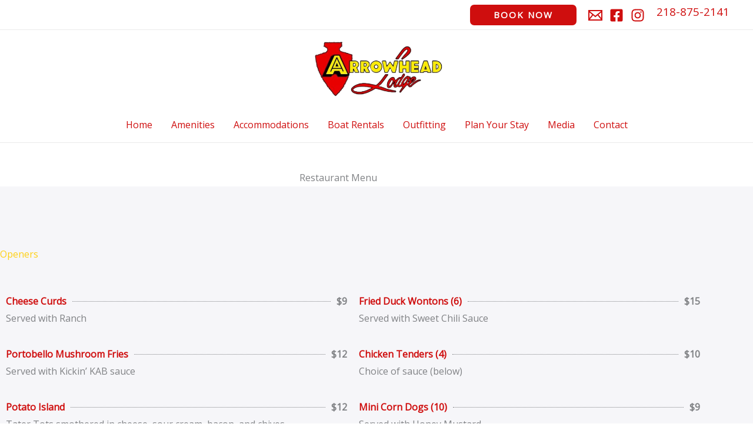

--- FILE ---
content_type: text/html; charset=UTF-8
request_url: https://arrowheadlodgeresort.com/restaurant-menu/
body_size: 271101
content:
<!DOCTYPE html>
<html lang="en-US">
<head>
<meta charset="UTF-8">
<meta name="viewport" content="width=device-width, initial-scale=1">
	<link rel="profile" href="https://gmpg.org/xfn/11"> 
	<title>RESTAURANT MENU &#8211; Arrowhead Lodge Resort and Outfitters</title>
<meta name='robots' content='max-image-preview:large' />
<link rel='dns-prefetch' href='//fonts.googleapis.com' />
<link rel="alternate" type="application/rss+xml" title="Arrowhead Lodge Resort and Outfitters &raquo; Feed" href="https://arrowheadlodgeresort.com/feed/" />
<link rel="alternate" type="application/rss+xml" title="Arrowhead Lodge Resort and Outfitters &raquo; Comments Feed" href="https://arrowheadlodgeresort.com/comments/feed/" />
<link rel="alternate" title="oEmbed (JSON)" type="application/json+oembed" href="https://arrowheadlodgeresort.com/wp-json/oembed/1.0/embed?url=https%3A%2F%2Farrowheadlodgeresort.com%2Frestaurant-menu%2F" />
<link rel="alternate" title="oEmbed (XML)" type="text/xml+oembed" href="https://arrowheadlodgeresort.com/wp-json/oembed/1.0/embed?url=https%3A%2F%2Farrowheadlodgeresort.com%2Frestaurant-menu%2F&#038;format=xml" />
<style id='wp-img-auto-sizes-contain-inline-css'>
img:is([sizes=auto i],[sizes^="auto," i]){contain-intrinsic-size:3000px 1500px}
/*# sourceURL=wp-img-auto-sizes-contain-inline-css */
</style>
<link rel='stylesheet' id='astra-theme-css-css' href='https://arrowheadlodgeresort.com/wp-content/themes/astra/assets/css/minified/frontend.min.css?ver=4.12.1' media='all' />
<style id='astra-theme-css-inline-css'>
.ast-no-sidebar .entry-content .alignfull {margin-left: calc( -50vw + 50%);margin-right: calc( -50vw + 50%);max-width: 100vw;width: 100vw;}.ast-no-sidebar .entry-content .alignwide {margin-left: calc(-41vw + 50%);margin-right: calc(-41vw + 50%);max-width: unset;width: unset;}.ast-no-sidebar .entry-content .alignfull .alignfull,.ast-no-sidebar .entry-content .alignfull .alignwide,.ast-no-sidebar .entry-content .alignwide .alignfull,.ast-no-sidebar .entry-content .alignwide .alignwide,.ast-no-sidebar .entry-content .wp-block-column .alignfull,.ast-no-sidebar .entry-content .wp-block-column .alignwide{width: 100%;margin-left: auto;margin-right: auto;}.wp-block-gallery,.blocks-gallery-grid {margin: 0;}.wp-block-separator {max-width: 100px;}.wp-block-separator.is-style-wide,.wp-block-separator.is-style-dots {max-width: none;}.entry-content .has-2-columns .wp-block-column:first-child {padding-right: 10px;}.entry-content .has-2-columns .wp-block-column:last-child {padding-left: 10px;}@media (max-width: 782px) {.entry-content .wp-block-columns .wp-block-column {flex-basis: 100%;}.entry-content .has-2-columns .wp-block-column:first-child {padding-right: 0;}.entry-content .has-2-columns .wp-block-column:last-child {padding-left: 0;}}body .entry-content .wp-block-latest-posts {margin-left: 0;}body .entry-content .wp-block-latest-posts li {list-style: none;}.ast-no-sidebar .ast-container .entry-content .wp-block-latest-posts {margin-left: 0;}.ast-header-break-point .entry-content .alignwide {margin-left: auto;margin-right: auto;}.entry-content .blocks-gallery-item img {margin-bottom: auto;}.wp-block-pullquote {border-top: 4px solid #555d66;border-bottom: 4px solid #555d66;color: #40464d;}:root{--ast-post-nav-space:0;--ast-container-default-xlg-padding:6.67em;--ast-container-default-lg-padding:5.67em;--ast-container-default-slg-padding:4.34em;--ast-container-default-md-padding:3.34em;--ast-container-default-sm-padding:6.67em;--ast-container-default-xs-padding:2.4em;--ast-container-default-xxs-padding:1.4em;--ast-code-block-background:#EEEEEE;--ast-comment-inputs-background:#FAFAFA;--ast-normal-container-width:1200px;--ast-narrow-container-width:750px;--ast-blog-title-font-weight:normal;--ast-blog-meta-weight:inherit;--ast-global-color-primary:var(--ast-global-color-5);--ast-global-color-secondary:var(--ast-global-color-4);--ast-global-color-alternate-background:var(--ast-global-color-7);--ast-global-color-subtle-background:var(--ast-global-color-6);--ast-bg-style-guide:var( --ast-global-color-secondary,--ast-global-color-5 );--ast-shadow-style-guide:0px 0px 4px 0 #00000057;--ast-global-dark-bg-style:#fff;--ast-global-dark-lfs:#fbfbfb;--ast-widget-bg-color:#fafafa;--ast-wc-container-head-bg-color:#fbfbfb;--ast-title-layout-bg:#eeeeee;--ast-search-border-color:#e7e7e7;--ast-lifter-hover-bg:#e6e6e6;--ast-gallery-block-color:#000;--srfm-color-input-label:var(--ast-global-color-2);}html{font-size:100%;}a,.page-title{color:var(--ast-global-color-0);}a:hover,a:focus{color:var(--ast-global-color-1);}body,button,input,select,textarea,.ast-button,.ast-custom-button{font-family:'Open Sans',sans-serif;font-weight:400;font-size:16px;font-size:1rem;}blockquote{color:var(--ast-global-color-3);}h1,h2,h3,h4,h5,h6,.entry-content :where(h1,h2,h3,h4,h5,h6),.entry-content :where(h1,h2,h3,h4,h5,h6) a,.site-title,.site-title a{font-family:'Quicksand',sans-serif;font-weight:500;line-height:1.5em;}.site-title{font-size:35px;font-size:2.1875rem;display:none;}header .custom-logo-link img{max-width:251px;width:251px;}.astra-logo-svg{width:251px;}.site-header .site-description{font-size:15px;font-size:0.9375rem;display:none;}.entry-title{font-size:30px;font-size:1.875rem;}.archive .ast-article-post .ast-article-inner,.blog .ast-article-post .ast-article-inner,.archive .ast-article-post .ast-article-inner:hover,.blog .ast-article-post .ast-article-inner:hover{overflow:hidden;}h1,.entry-content :where(h1),.entry-content :where(h1) a{font-size:80px;font-size:5rem;font-weight:700;font-family:'Quicksand',sans-serif;line-height:1.4em;}h2,.entry-content :where(h2),.entry-content :where(h2) a{font-size:40px;font-size:2.5rem;font-weight:500;font-family:'Quicksand',sans-serif;line-height:1.3em;}h3,.entry-content :where(h3),.entry-content :where(h3) a{font-size:28px;font-size:1.75rem;font-weight:500;font-family:'Quicksand',sans-serif;line-height:1.3em;}h4,.entry-content :where(h4),.entry-content :where(h4) a{font-size:26px;font-size:1.625rem;line-height:1.2em;font-family:'Quicksand',sans-serif;}h5,.entry-content :where(h5),.entry-content :where(h5) a{font-size:20px;font-size:1.25rem;line-height:1.2em;font-family:'Quicksand',sans-serif;}h6,.entry-content :where(h6),.entry-content :where(h6) a{font-size:17px;font-size:1.0625rem;line-height:1.25em;font-family:'Quicksand',sans-serif;}::selection{background-color:var(--ast-global-color-1);color:#000000;}body,h1,h2,h3,h4,h5,h6,.entry-title a,.entry-content :where(h1,h2,h3,h4,h5,h6),.entry-content :where(h1,h2,h3,h4,h5,h6) a{color:var(--ast-global-color-3);}.tagcloud a:hover,.tagcloud a:focus,.tagcloud a.current-item{color:#ffffff;border-color:var(--ast-global-color-0);background-color:var(--ast-global-color-0);}input:focus,input[type="text"]:focus,input[type="email"]:focus,input[type="url"]:focus,input[type="password"]:focus,input[type="reset"]:focus,input[type="search"]:focus,textarea:focus{border-color:var(--ast-global-color-0);}input[type="radio"]:checked,input[type=reset],input[type="checkbox"]:checked,input[type="checkbox"]:hover:checked,input[type="checkbox"]:focus:checked,input[type=range]::-webkit-slider-thumb{border-color:var(--ast-global-color-0);background-color:var(--ast-global-color-0);box-shadow:none;}.site-footer a:hover + .post-count,.site-footer a:focus + .post-count{background:var(--ast-global-color-0);border-color:var(--ast-global-color-0);}.single .nav-links .nav-previous,.single .nav-links .nav-next{color:var(--ast-global-color-0);}.entry-meta,.entry-meta *{line-height:1.45;color:var(--ast-global-color-0);}.entry-meta a:not(.ast-button):hover,.entry-meta a:not(.ast-button):hover *,.entry-meta a:not(.ast-button):focus,.entry-meta a:not(.ast-button):focus *,.page-links > .page-link,.page-links .page-link:hover,.post-navigation a:hover{color:var(--ast-global-color-1);}#cat option,.secondary .calendar_wrap thead a,.secondary .calendar_wrap thead a:visited{color:var(--ast-global-color-0);}.secondary .calendar_wrap #today,.ast-progress-val span{background:var(--ast-global-color-0);}.secondary a:hover + .post-count,.secondary a:focus + .post-count{background:var(--ast-global-color-0);border-color:var(--ast-global-color-0);}.calendar_wrap #today > a{color:#ffffff;}.page-links .page-link,.single .post-navigation a{color:var(--ast-global-color-0);}.ast-search-menu-icon .search-form button.search-submit{padding:0 4px;}.ast-search-menu-icon form.search-form{padding-right:0;}.ast-search-menu-icon.slide-search input.search-field{width:0;}.ast-header-search .ast-search-menu-icon.ast-dropdown-active .search-form,.ast-header-search .ast-search-menu-icon.ast-dropdown-active .search-field:focus{transition:all 0.2s;}.search-form input.search-field:focus{outline:none;}.widget-title,.widget .wp-block-heading{font-size:22px;font-size:1.375rem;color:var(--ast-global-color-3);}.single .ast-author-details .author-title{color:var(--ast-global-color-1);}.ast-search-menu-icon.slide-search a:focus-visible:focus-visible,.astra-search-icon:focus-visible,#close:focus-visible,a:focus-visible,.ast-menu-toggle:focus-visible,.site .skip-link:focus-visible,.wp-block-loginout input:focus-visible,.wp-block-search.wp-block-search__button-inside .wp-block-search__inside-wrapper,.ast-header-navigation-arrow:focus-visible,.ast-orders-table__row .ast-orders-table__cell:focus-visible,a#ast-apply-coupon:focus-visible,#ast-apply-coupon:focus-visible,#close:focus-visible,.button.search-submit:focus-visible,#search_submit:focus,.normal-search:focus-visible,.ast-header-account-wrap:focus-visible,.astra-cart-drawer-close:focus,.ast-single-variation:focus,.ast-button:focus,.ast-builder-button-wrap:has(.ast-custom-button-link:focus),.ast-builder-button-wrap .ast-custom-button-link:focus{outline-style:dotted;outline-color:inherit;outline-width:thin;}input:focus,input[type="text"]:focus,input[type="email"]:focus,input[type="url"]:focus,input[type="password"]:focus,input[type="reset"]:focus,input[type="search"]:focus,input[type="number"]:focus,textarea:focus,.wp-block-search__input:focus,[data-section="section-header-mobile-trigger"] .ast-button-wrap .ast-mobile-menu-trigger-minimal:focus,.ast-mobile-popup-drawer.active .menu-toggle-close:focus,#ast-scroll-top:focus,#coupon_code:focus,#ast-coupon-code:focus{border-style:dotted;border-color:inherit;border-width:thin;}input{outline:none;}.site-logo-img img{ transition:all 0.2s linear;}body .ast-oembed-container *{position:absolute;top:0;width:100%;height:100%;left:0;}body .wp-block-embed-pocket-casts .ast-oembed-container *{position:unset;}.ast-single-post-featured-section + article {margin-top: 2em;}.site-content .ast-single-post-featured-section img {width: 100%;overflow: hidden;object-fit: cover;}.site > .ast-single-related-posts-container {margin-top: 0;}@media (min-width: 922px) {.ast-desktop .ast-container--narrow {max-width: var(--ast-narrow-container-width);margin: 0 auto;}}.ast-page-builder-template .hentry {margin: 0;}.ast-page-builder-template .site-content > .ast-container {max-width: 100%;padding: 0;}.ast-page-builder-template .site .site-content #primary {padding: 0;margin: 0;}.ast-page-builder-template .no-results {text-align: center;margin: 4em auto;}.ast-page-builder-template .ast-pagination {padding: 2em;}.ast-page-builder-template .entry-header.ast-no-title.ast-no-thumbnail {margin-top: 0;}.ast-page-builder-template .entry-header.ast-header-without-markup {margin-top: 0;margin-bottom: 0;}.ast-page-builder-template .entry-header.ast-no-title.ast-no-meta {margin-bottom: 0;}.ast-page-builder-template.single .post-navigation {padding-bottom: 2em;}.ast-page-builder-template.single-post .site-content > .ast-container {max-width: 100%;}.ast-page-builder-template .entry-header {margin-top: 4em;margin-left: auto;margin-right: auto;padding-left: 20px;padding-right: 20px;}.single.ast-page-builder-template .entry-header {padding-left: 20px;padding-right: 20px;}.ast-page-builder-template .ast-archive-description {margin: 4em auto 0;padding-left: 20px;padding-right: 20px;}.ast-page-builder-template.ast-no-sidebar .entry-content .alignwide {margin-left: 0;margin-right: 0;}@media (max-width:921.9px){#ast-desktop-header{display:none;}}@media (min-width:922px){#ast-mobile-header{display:none;}}.wp-block-buttons.aligncenter{justify-content:center;}@media (max-width:921px){.ast-theme-transparent-header #primary,.ast-theme-transparent-header #secondary{padding:0;}}.ast-plain-container.ast-no-sidebar #primary{margin-top:0;margin-bottom:0;}@media (min-width:1200px){.wp-block-group .has-background{padding:20px;}}@media (min-width:1200px){.ast-no-sidebar.ast-separate-container .entry-content .wp-block-group.alignwide,.ast-no-sidebar.ast-separate-container .entry-content .wp-block-cover.alignwide{margin-left:-20px;margin-right:-20px;padding-left:20px;padding-right:20px;}.ast-no-sidebar.ast-separate-container .entry-content .wp-block-cover.alignfull,.ast-no-sidebar.ast-separate-container .entry-content .wp-block-group.alignfull{margin-left:-6.67em;margin-right:-6.67em;padding-left:6.67em;padding-right:6.67em;}}@media (min-width:1200px){.wp-block-cover-image.alignwide .wp-block-cover__inner-container,.wp-block-cover.alignwide .wp-block-cover__inner-container,.wp-block-cover-image.alignfull .wp-block-cover__inner-container,.wp-block-cover.alignfull .wp-block-cover__inner-container{width:100%;}}.wp-block-columns{margin-bottom:unset;}.wp-block-image.size-full{margin:2rem 0;}.wp-block-separator.has-background{padding:0;}.wp-block-gallery{margin-bottom:1.6em;}.wp-block-group{padding-top:4em;padding-bottom:4em;}.wp-block-group__inner-container .wp-block-columns:last-child,.wp-block-group__inner-container :last-child,.wp-block-table table{margin-bottom:0;}.blocks-gallery-grid{width:100%;}.wp-block-navigation-link__content{padding:5px 0;}.wp-block-group .wp-block-group .has-text-align-center,.wp-block-group .wp-block-column .has-text-align-center{max-width:100%;}.has-text-align-center{margin:0 auto;}@media (min-width:1200px){.wp-block-cover__inner-container,.alignwide .wp-block-group__inner-container,.alignfull .wp-block-group__inner-container{max-width:1200px;margin:0 auto;}.wp-block-group.alignnone,.wp-block-group.aligncenter,.wp-block-group.alignleft,.wp-block-group.alignright,.wp-block-group.alignwide,.wp-block-columns.alignwide{margin:2rem 0 1rem 0;}}@media (max-width:1200px){.wp-block-group{padding:3em;}.wp-block-group .wp-block-group{padding:1.5em;}.wp-block-columns,.wp-block-column{margin:1rem 0;}}@media (min-width:921px){.wp-block-columns .wp-block-group{padding:2em;}}@media (max-width:544px){.wp-block-cover-image .wp-block-cover__inner-container,.wp-block-cover .wp-block-cover__inner-container{width:unset;}.wp-block-cover,.wp-block-cover-image{padding:2em 0;}.wp-block-group,.wp-block-cover{padding:2em;}.wp-block-media-text__media img,.wp-block-media-text__media video{width:unset;max-width:100%;}.wp-block-media-text.has-background .wp-block-media-text__content{padding:1em;}.wp-block-media-text .wp-block-media-text__content{padding:3em 2em;}}.wp-block-image.aligncenter{margin-left:auto;margin-right:auto;}.wp-block-table.aligncenter{margin-left:auto;margin-right:auto;}.wp-block-buttons .wp-block-button.is-style-outline .wp-block-button__link.wp-element-button,.ast-outline-button,.wp-block-uagb-buttons-child .uagb-buttons-repeater.ast-outline-button{border-color:var(--ast-global-color-0);border-top-width:2px;border-right-width:2px;border-bottom-width:2px;border-left-width:2px;font-family:inherit;font-weight:600;font-size:15px;font-size:0.9375rem;line-height:1em;text-transform:uppercase;letter-spacing:2px;border-top-left-radius:7px;border-top-right-radius:7px;border-bottom-right-radius:7px;border-bottom-left-radius:7px;}.wp-block-button.is-style-outline .wp-block-button__link:hover,.wp-block-buttons .wp-block-button.is-style-outline .wp-block-button__link:focus,.wp-block-buttons .wp-block-button.is-style-outline > .wp-block-button__link:not(.has-text-color):hover,.wp-block-buttons .wp-block-button.wp-block-button__link.is-style-outline:not(.has-text-color):hover,.ast-outline-button:hover,.ast-outline-button:focus,.wp-block-uagb-buttons-child .uagb-buttons-repeater.ast-outline-button:hover,.wp-block-uagb-buttons-child .uagb-buttons-repeater.ast-outline-button:focus{background-color:var(--ast-global-color-1);}.wp-block-button .wp-block-button__link.wp-element-button.is-style-outline:not(.has-background),.wp-block-button.is-style-outline>.wp-block-button__link.wp-element-button:not(.has-background),.ast-outline-button{background-color:var(--ast-global-color-0);}.entry-content[data-ast-blocks-layout] > figure{margin-bottom:1em;}@media (max-width:921px){.ast-left-sidebar #content > .ast-container{display:flex;flex-direction:column-reverse;width:100%;}.ast-separate-container .ast-article-post,.ast-separate-container .ast-article-single{padding:1.5em 2.14em;}.ast-author-box img.avatar{margin:20px 0 0 0;}}@media (min-width:922px){.ast-separate-container.ast-right-sidebar #primary,.ast-separate-container.ast-left-sidebar #primary{border:0;}.search-no-results.ast-separate-container #primary{margin-bottom:4em;}}.elementor-widget-button .elementor-button{border-style:solid;text-decoration:none;border-top-width:0;border-right-width:0;border-left-width:0;border-bottom-width:0;}body .elementor-button.elementor-size-sm,body .elementor-button.elementor-size-xs,body .elementor-button.elementor-size-md,body .elementor-button.elementor-size-lg,body .elementor-button.elementor-size-xl,body .elementor-button{border-top-left-radius:7px;border-top-right-radius:7px;border-bottom-right-radius:7px;border-bottom-left-radius:7px;padding-top:18px;padding-right:32px;padding-bottom:18px;padding-left:32px;}.elementor-widget-button .elementor-button{border-color:var(--ast-global-color-0);background-color:var(--ast-global-color-0);}.elementor-widget-button .elementor-button:hover,.elementor-widget-button .elementor-button:focus{color:var(--ast-global-color-2);background-color:var(--ast-global-color-1);border-color:var(--ast-global-color-1);}.wp-block-button .wp-block-button__link ,.elementor-widget-button .elementor-button,.elementor-widget-button .elementor-button:visited{color:var(--ast-global-color-5);}.elementor-widget-button .elementor-button{font-weight:600;font-size:15px;font-size:0.9375rem;line-height:1em;text-transform:uppercase;letter-spacing:2px;}body .elementor-button.elementor-size-sm,body .elementor-button.elementor-size-xs,body .elementor-button.elementor-size-md,body .elementor-button.elementor-size-lg,body .elementor-button.elementor-size-xl,body .elementor-button{font-size:15px;font-size:0.9375rem;}.wp-block-button .wp-block-button__link:hover,.wp-block-button .wp-block-button__link:focus{color:var(--ast-global-color-2);background-color:var(--ast-global-color-1);border-color:var(--ast-global-color-1);}.elementor-widget-heading h1.elementor-heading-title{line-height:1.4em;}.elementor-widget-heading h2.elementor-heading-title{line-height:1.3em;}.elementor-widget-heading h3.elementor-heading-title{line-height:1.3em;}.elementor-widget-heading h4.elementor-heading-title{line-height:1.2em;}.elementor-widget-heading h5.elementor-heading-title{line-height:1.2em;}.elementor-widget-heading h6.elementor-heading-title{line-height:1.25em;}.wp-block-button .wp-block-button__link{border-top-width:0;border-right-width:0;border-left-width:0;border-bottom-width:0;border-color:var(--ast-global-color-0);background-color:var(--ast-global-color-0);color:var(--ast-global-color-5);font-family:inherit;font-weight:600;line-height:1em;text-transform:uppercase;letter-spacing:2px;font-size:15px;font-size:0.9375rem;border-top-left-radius:7px;border-top-right-radius:7px;border-bottom-right-radius:7px;border-bottom-left-radius:7px;padding-top:18px;padding-right:32px;padding-bottom:18px;padding-left:32px;}.menu-toggle,button,.ast-button,.ast-custom-button,.button,input#submit,input[type="button"],input[type="submit"],input[type="reset"]{border-style:solid;border-top-width:0;border-right-width:0;border-left-width:0;border-bottom-width:0;color:var(--ast-global-color-5);border-color:var(--ast-global-color-0);background-color:var(--ast-global-color-0);padding-top:18px;padding-right:32px;padding-bottom:18px;padding-left:32px;font-family:inherit;font-weight:600;font-size:15px;font-size:0.9375rem;line-height:1em;text-transform:uppercase;letter-spacing:2px;border-top-left-radius:7px;border-top-right-radius:7px;border-bottom-right-radius:7px;border-bottom-left-radius:7px;}button:focus,.menu-toggle:hover,button:hover,.ast-button:hover,.ast-custom-button:hover .button:hover,.ast-custom-button:hover ,input[type=reset]:hover,input[type=reset]:focus,input#submit:hover,input#submit:focus,input[type="button"]:hover,input[type="button"]:focus,input[type="submit"]:hover,input[type="submit"]:focus{color:var(--ast-global-color-2);background-color:var(--ast-global-color-1);border-color:var(--ast-global-color-1);}@media (max-width:921px){.ast-mobile-header-stack .main-header-bar .ast-search-menu-icon{display:inline-block;}.ast-header-break-point.ast-header-custom-item-outside .ast-mobile-header-stack .main-header-bar .ast-search-icon{margin:0;}.ast-comment-avatar-wrap img{max-width:2.5em;}.ast-comment-meta{padding:0 1.8888em 1.3333em;}.ast-separate-container .ast-comment-list li.depth-1{padding:1.5em 2.14em;}.ast-separate-container .comment-respond{padding:2em 2.14em;}}@media (min-width:544px){.ast-container{max-width:100%;}}@media (max-width:544px){.ast-separate-container .ast-article-post,.ast-separate-container .ast-article-single,.ast-separate-container .comments-title,.ast-separate-container .ast-archive-description{padding:1.5em 1em;}.ast-separate-container #content .ast-container{padding-left:0.54em;padding-right:0.54em;}.ast-separate-container .ast-comment-list .bypostauthor{padding:.5em;}.ast-search-menu-icon.ast-dropdown-active .search-field{width:170px;}} #ast-mobile-header .ast-site-header-cart-li a{pointer-events:none;}body,.ast-separate-container{background-color:var(--ast-global-color-4);background-image:none;}.ast-no-sidebar.ast-separate-container .entry-content .alignfull {margin-left: -6.67em;margin-right: -6.67em;width: auto;}@media (max-width: 1200px) {.ast-no-sidebar.ast-separate-container .entry-content .alignfull {margin-left: -2.4em;margin-right: -2.4em;}}@media (max-width: 768px) {.ast-no-sidebar.ast-separate-container .entry-content .alignfull {margin-left: -2.14em;margin-right: -2.14em;}}@media (max-width: 544px) {.ast-no-sidebar.ast-separate-container .entry-content .alignfull {margin-left: -1em;margin-right: -1em;}}.ast-no-sidebar.ast-separate-container .entry-content .alignwide {margin-left: -20px;margin-right: -20px;}.ast-no-sidebar.ast-separate-container .entry-content .wp-block-column .alignfull,.ast-no-sidebar.ast-separate-container .entry-content .wp-block-column .alignwide {margin-left: auto;margin-right: auto;width: 100%;}@media (max-width:921px){.widget-title{font-size:21px;font-size:1.4rem;}body,button,input,select,textarea,.ast-button,.ast-custom-button{font-size:15px;font-size:0.9375rem;}#secondary,#secondary button,#secondary input,#secondary select,#secondary textarea{font-size:15px;font-size:0.9375rem;}.site-title{display:none;}.site-header .site-description{display:none;}h1,.entry-content :where(h1),.entry-content :where(h1) a{font-size:56px;}h2,.entry-content :where(h2),.entry-content :where(h2) a{font-size:35px;}h3,.entry-content :where(h3),.entry-content :where(h3) a{font-size:26px;}.astra-logo-svg{width:160px;}header .custom-logo-link img,.ast-header-break-point .site-logo-img .custom-mobile-logo-link img{max-width:160px;width:160px;}}@media (max-width:544px){.widget-title{font-size:21px;font-size:1.4rem;}body,button,input,select,textarea,.ast-button,.ast-custom-button{font-size:15px;font-size:0.9375rem;}#secondary,#secondary button,#secondary input,#secondary select,#secondary textarea{font-size:15px;font-size:0.9375rem;}.site-title{display:none;}.site-header .site-description{display:none;}h1,.entry-content :where(h1),.entry-content :where(h1) a{font-size:35px;}h2,.entry-content :where(h2),.entry-content :where(h2) a{font-size:30px;}h3,.entry-content :where(h3),.entry-content :where(h3) a{font-size:22px;}header .custom-logo-link img,.ast-header-break-point .site-branding img,.ast-header-break-point .custom-logo-link img{max-width:140px;width:140px;}.astra-logo-svg{width:140px;}.ast-header-break-point .site-logo-img .custom-mobile-logo-link img{max-width:140px;}}@media (max-width:544px){html{font-size:100%;}}@media (min-width:922px){.ast-container{max-width:1240px;}}@font-face {font-family: "Astra";src: url(https://arrowheadlodgeresort.com/wp-content/themes/astra/assets/fonts/astra.woff) format("woff"),url(https://arrowheadlodgeresort.com/wp-content/themes/astra/assets/fonts/astra.ttf) format("truetype"),url(https://arrowheadlodgeresort.com/wp-content/themes/astra/assets/fonts/astra.svg#astra) format("svg");font-weight: normal;font-style: normal;font-display: fallback;}@media (min-width:922px){.main-header-menu .sub-menu .menu-item.ast-left-align-sub-menu:hover > .sub-menu,.main-header-menu .sub-menu .menu-item.ast-left-align-sub-menu.focus > .sub-menu{margin-left:-2px;}}.site .comments-area{padding-bottom:3em;}.astra-icon-down_arrow::after {content: "\e900";font-family: Astra;}.astra-icon-close::after {content: "\e5cd";font-family: Astra;}.astra-icon-drag_handle::after {content: "\e25d";font-family: Astra;}.astra-icon-format_align_justify::after {content: "\e235";font-family: Astra;}.astra-icon-menu::after {content: "\e5d2";font-family: Astra;}.astra-icon-reorder::after {content: "\e8fe";font-family: Astra;}.astra-icon-search::after {content: "\e8b6";font-family: Astra;}.astra-icon-zoom_in::after {content: "\e56b";font-family: Astra;}.astra-icon-check-circle::after {content: "\e901";font-family: Astra;}.astra-icon-shopping-cart::after {content: "\f07a";font-family: Astra;}.astra-icon-shopping-bag::after {content: "\f290";font-family: Astra;}.astra-icon-shopping-basket::after {content: "\f291";font-family: Astra;}.astra-icon-circle-o::after {content: "\e903";font-family: Astra;}.astra-icon-certificate::after {content: "\e902";font-family: Astra;}blockquote {padding: 1.2em;}:root .has-ast-global-color-0-color{color:var(--ast-global-color-0);}:root .has-ast-global-color-0-background-color{background-color:var(--ast-global-color-0);}:root .wp-block-button .has-ast-global-color-0-color{color:var(--ast-global-color-0);}:root .wp-block-button .has-ast-global-color-0-background-color{background-color:var(--ast-global-color-0);}:root .has-ast-global-color-1-color{color:var(--ast-global-color-1);}:root .has-ast-global-color-1-background-color{background-color:var(--ast-global-color-1);}:root .wp-block-button .has-ast-global-color-1-color{color:var(--ast-global-color-1);}:root .wp-block-button .has-ast-global-color-1-background-color{background-color:var(--ast-global-color-1);}:root .has-ast-global-color-2-color{color:var(--ast-global-color-2);}:root .has-ast-global-color-2-background-color{background-color:var(--ast-global-color-2);}:root .wp-block-button .has-ast-global-color-2-color{color:var(--ast-global-color-2);}:root .wp-block-button .has-ast-global-color-2-background-color{background-color:var(--ast-global-color-2);}:root .has-ast-global-color-3-color{color:var(--ast-global-color-3);}:root .has-ast-global-color-3-background-color{background-color:var(--ast-global-color-3);}:root .wp-block-button .has-ast-global-color-3-color{color:var(--ast-global-color-3);}:root .wp-block-button .has-ast-global-color-3-background-color{background-color:var(--ast-global-color-3);}:root .has-ast-global-color-4-color{color:var(--ast-global-color-4);}:root .has-ast-global-color-4-background-color{background-color:var(--ast-global-color-4);}:root .wp-block-button .has-ast-global-color-4-color{color:var(--ast-global-color-4);}:root .wp-block-button .has-ast-global-color-4-background-color{background-color:var(--ast-global-color-4);}:root .has-ast-global-color-5-color{color:var(--ast-global-color-5);}:root .has-ast-global-color-5-background-color{background-color:var(--ast-global-color-5);}:root .wp-block-button .has-ast-global-color-5-color{color:var(--ast-global-color-5);}:root .wp-block-button .has-ast-global-color-5-background-color{background-color:var(--ast-global-color-5);}:root .has-ast-global-color-6-color{color:var(--ast-global-color-6);}:root .has-ast-global-color-6-background-color{background-color:var(--ast-global-color-6);}:root .wp-block-button .has-ast-global-color-6-color{color:var(--ast-global-color-6);}:root .wp-block-button .has-ast-global-color-6-background-color{background-color:var(--ast-global-color-6);}:root .has-ast-global-color-7-color{color:var(--ast-global-color-7);}:root .has-ast-global-color-7-background-color{background-color:var(--ast-global-color-7);}:root .wp-block-button .has-ast-global-color-7-color{color:var(--ast-global-color-7);}:root .wp-block-button .has-ast-global-color-7-background-color{background-color:var(--ast-global-color-7);}:root .has-ast-global-color-8-color{color:var(--ast-global-color-8);}:root .has-ast-global-color-8-background-color{background-color:var(--ast-global-color-8);}:root .wp-block-button .has-ast-global-color-8-color{color:var(--ast-global-color-8);}:root .wp-block-button .has-ast-global-color-8-background-color{background-color:var(--ast-global-color-8);}:root{--ast-global-color-0:#cf0e0e;--ast-global-color-1:#ffd014;--ast-global-color-2:#11202a;--ast-global-color-3:#1d394b;--ast-global-color-4:#f6f6f9;--ast-global-color-5:#ffffff;--ast-global-color-6:#f4f4f4;--ast-global-color-7:#1d394b;--ast-global-color-8:#11202a;}:root {--ast-border-color : #dddddd;}.ast-single-entry-banner {-js-display: flex;display: flex;flex-direction: column;justify-content: center;text-align: center;position: relative;background: var(--ast-title-layout-bg);}.ast-single-entry-banner[data-banner-layout="layout-1"] {max-width: 1200px;background: inherit;padding: 20px 0;}.ast-single-entry-banner[data-banner-width-type="custom"] {margin: 0 auto;width: 100%;}.ast-single-entry-banner + .site-content .entry-header {margin-bottom: 0;}.site .ast-author-avatar {--ast-author-avatar-size: ;}a.ast-underline-text {text-decoration: underline;}.ast-container > .ast-terms-link {position: relative;display: block;}a.ast-button.ast-badge-tax {padding: 4px 8px;border-radius: 3px;font-size: inherit;}header.entry-header{text-align:left;}header.entry-header .entry-title{font-size:30px;font-size:1.875rem;}header.entry-header > *:not(:last-child){margin-bottom:10px;}@media (max-width:921px){header.entry-header{text-align:left;}}@media (max-width:544px){header.entry-header{text-align:left;}}.ast-archive-entry-banner {-js-display: flex;display: flex;flex-direction: column;justify-content: center;text-align: center;position: relative;background: var(--ast-title-layout-bg);}.ast-archive-entry-banner[data-banner-width-type="custom"] {margin: 0 auto;width: 100%;}.ast-archive-entry-banner[data-banner-layout="layout-1"] {background: inherit;padding: 20px 0;text-align: left;}body.archive .ast-archive-description{max-width:1200px;width:100%;text-align:left;padding-top:3em;padding-right:3em;padding-bottom:3em;padding-left:3em;}body.archive .ast-archive-description .ast-archive-title,body.archive .ast-archive-description .ast-archive-title *{font-size:40px;font-size:2.5rem;}body.archive .ast-archive-description > *:not(:last-child){margin-bottom:10px;}@media (max-width:921px){body.archive .ast-archive-description{text-align:left;}}@media (max-width:544px){body.archive .ast-archive-description{text-align:left;}}.ast-breadcrumbs .trail-browse,.ast-breadcrumbs .trail-items,.ast-breadcrumbs .trail-items li{display:inline-block;margin:0;padding:0;border:none;background:inherit;text-indent:0;text-decoration:none;}.ast-breadcrumbs .trail-browse{font-size:inherit;font-style:inherit;font-weight:inherit;color:inherit;}.ast-breadcrumbs .trail-items{list-style:none;}.trail-items li::after{padding:0 0.3em;content:"\00bb";}.trail-items li:last-of-type::after{display:none;}h1,h2,h3,h4,h5,h6,.entry-content :where(h1,h2,h3,h4,h5,h6){color:var(--ast-global-color-2);}@media (max-width:921px){.ast-builder-grid-row-container.ast-builder-grid-row-tablet-3-firstrow .ast-builder-grid-row > *:first-child,.ast-builder-grid-row-container.ast-builder-grid-row-tablet-3-lastrow .ast-builder-grid-row > *:last-child{grid-column:1 / -1;}}@media (max-width:544px){.ast-builder-grid-row-container.ast-builder-grid-row-mobile-3-firstrow .ast-builder-grid-row > *:first-child,.ast-builder-grid-row-container.ast-builder-grid-row-mobile-3-lastrow .ast-builder-grid-row > *:last-child{grid-column:1 / -1;}}.ast-builder-layout-element[data-section="title_tagline"]{display:flex;}@media (max-width:921px){.ast-header-break-point .ast-builder-layout-element[data-section="title_tagline"]{display:flex;}}@media (max-width:544px){.ast-header-break-point .ast-builder-layout-element[data-section="title_tagline"]{display:flex;}}[data-section*="section-hb-button-"] .menu-link{display:none;}.ast-header-button-1[data-section="section-hb-button-1"]{display:flex;}@media (max-width:921px){.ast-header-break-point .ast-header-button-1[data-section="section-hb-button-1"]{display:flex;}}@media (max-width:544px){.ast-header-break-point .ast-header-button-1[data-section="section-hb-button-1"]{display:flex;}}.ast-builder-menu-1{font-family:inherit;font-weight:inherit;}.ast-builder-menu-1 .menu-item > .menu-link{color:#cf0e0e;}.ast-builder-menu-1 .menu-item > .ast-menu-toggle{color:#cf0e0e;}.ast-builder-menu-1 .menu-item:hover > .menu-link,.ast-builder-menu-1 .inline-on-mobile .menu-item:hover > .ast-menu-toggle{color:#cf0e0e;}.ast-builder-menu-1 .menu-item:hover > .ast-menu-toggle{color:#cf0e0e;}.ast-builder-menu-1 .sub-menu,.ast-builder-menu-1 .inline-on-mobile .sub-menu{border-top-width:1px;border-bottom-width:1px;border-right-width:1px;border-left-width:1px;border-color:#eaeaea;border-style:solid;}.ast-builder-menu-1 .sub-menu .sub-menu{top:-1px;}.ast-builder-menu-1 .main-header-menu > .menu-item > .sub-menu,.ast-builder-menu-1 .main-header-menu > .menu-item > .astra-full-megamenu-wrapper{margin-top:0px;}.ast-desktop .ast-builder-menu-1 .main-header-menu > .menu-item > .sub-menu:before,.ast-desktop .ast-builder-menu-1 .main-header-menu > .menu-item > .astra-full-megamenu-wrapper:before{height:calc( 0px + 1px + 5px );}.ast-desktop .ast-builder-menu-1 .menu-item .sub-menu .menu-link{border-style:none;}@media (max-width:921px){.ast-header-break-point .ast-builder-menu-1 .menu-item.menu-item-has-children > .ast-menu-toggle{top:0;}.ast-builder-menu-1 .inline-on-mobile .menu-item.menu-item-has-children > .ast-menu-toggle{right:-15px;}.ast-builder-menu-1 .menu-item-has-children > .menu-link:after{content:unset;}.ast-builder-menu-1 .main-header-menu > .menu-item > .sub-menu,.ast-builder-menu-1 .main-header-menu > .menu-item > .astra-full-megamenu-wrapper{margin-top:0;}}@media (max-width:544px){.ast-header-break-point .ast-builder-menu-1 .menu-item.menu-item-has-children > .ast-menu-toggle{top:0;}.ast-builder-menu-1 .main-header-menu > .menu-item > .sub-menu,.ast-builder-menu-1 .main-header-menu > .menu-item > .astra-full-megamenu-wrapper{margin-top:0;}}.ast-builder-menu-1{display:flex;}@media (max-width:921px){.ast-header-break-point .ast-builder-menu-1{display:flex;}}@media (max-width:544px){.ast-header-break-point .ast-builder-menu-1{display:flex;}}.ast-builder-html-element img.alignnone{display:inline-block;}.ast-builder-html-element p:first-child{margin-top:0;}.ast-builder-html-element p:last-child{margin-bottom:0;}.ast-header-break-point .main-header-bar .ast-builder-html-element{line-height:1.85714285714286;}.ast-header-html-1 .ast-builder-html-element{font-size:14px;font-size:0.875rem;}.ast-header-html-1{margin-bottom:10px;}.ast-header-html-1{font-size:14px;font-size:0.875rem;}.ast-header-html-1{display:flex;}@media (max-width:921px){.ast-header-break-point .ast-header-html-1{display:flex;}}@media (max-width:544px){.ast-header-break-point .ast-header-html-1{display:flex;}}.ast-social-stack-desktop .ast-builder-social-element,.ast-social-stack-tablet .ast-builder-social-element,.ast-social-stack-mobile .ast-builder-social-element {margin-top: 6px;margin-bottom: 6px;}.social-show-label-true .ast-builder-social-element {width: auto;padding: 0 0.4em;}[data-section^="section-fb-social-icons-"] .footer-social-inner-wrap {text-align: center;}.ast-footer-social-wrap {width: 100%;}.ast-footer-social-wrap .ast-builder-social-element:first-child {margin-left: 0;}.ast-footer-social-wrap .ast-builder-social-element:last-child {margin-right: 0;}.ast-header-social-wrap .ast-builder-social-element:first-child {margin-left: 0;}.ast-header-social-wrap .ast-builder-social-element:last-child {margin-right: 0;}.ast-builder-social-element {line-height: 1;color: var(--ast-global-color-2);background: transparent;vertical-align: middle;transition: all 0.01s;margin-left: 6px;margin-right: 6px;justify-content: center;align-items: center;}.ast-builder-social-element .social-item-label {padding-left: 6px;}.ast-header-social-1-wrap .ast-builder-social-element svg{width:24px;height:24px;}.ast-header-social-1-wrap .ast-social-color-type-custom svg{fill:var(--ast-global-color-0);}.ast-header-social-1-wrap .ast-social-color-type-custom .social-item-label{color:var(--ast-global-color-0);}.ast-builder-layout-element[data-section="section-hb-social-icons-1"]{display:flex;}@media (max-width:921px){.ast-header-break-point .ast-builder-layout-element[data-section="section-hb-social-icons-1"]{display:flex;}}@media (max-width:544px){.ast-header-break-point .ast-builder-layout-element[data-section="section-hb-social-icons-1"]{display:flex;}}.site-below-footer-wrap{padding-top:20px;padding-bottom:20px;}.site-below-footer-wrap[data-section="section-below-footer-builder"]{background-color:#cf0e0e;background-image:none;min-height:80px;border-style:solid;border-width:0px;border-top-width:1px;border-top-color:#cf0e0e;}.site-below-footer-wrap[data-section="section-below-footer-builder"] .ast-builder-grid-row{max-width:1200px;min-height:80px;margin-left:auto;margin-right:auto;}.site-below-footer-wrap[data-section="section-below-footer-builder"] .ast-builder-grid-row,.site-below-footer-wrap[data-section="section-below-footer-builder"] .site-footer-section{align-items:flex-start;}.site-below-footer-wrap[data-section="section-below-footer-builder"].ast-footer-row-inline .site-footer-section{display:flex;margin-bottom:0;}.ast-builder-grid-row-full .ast-builder-grid-row{grid-template-columns:1fr;}@media (max-width:921px){.site-below-footer-wrap[data-section="section-below-footer-builder"].ast-footer-row-tablet-inline .site-footer-section{display:flex;margin-bottom:0;}.site-below-footer-wrap[data-section="section-below-footer-builder"].ast-footer-row-tablet-stack .site-footer-section{display:block;margin-bottom:10px;}.ast-builder-grid-row-container.ast-builder-grid-row-tablet-full .ast-builder-grid-row{grid-template-columns:1fr;}}@media (max-width:544px){.site-below-footer-wrap[data-section="section-below-footer-builder"].ast-footer-row-mobile-inline .site-footer-section{display:flex;margin-bottom:0;}.site-below-footer-wrap[data-section="section-below-footer-builder"].ast-footer-row-mobile-stack .site-footer-section{display:block;margin-bottom:10px;}.ast-builder-grid-row-container.ast-builder-grid-row-mobile-full .ast-builder-grid-row{grid-template-columns:1fr;}}.site-below-footer-wrap[data-section="section-below-footer-builder"]{display:grid;}@media (max-width:921px){.ast-header-break-point .site-below-footer-wrap[data-section="section-below-footer-builder"]{display:grid;}}@media (max-width:544px){.ast-header-break-point .site-below-footer-wrap[data-section="section-below-footer-builder"]{display:grid;}}.ast-footer-copyright{text-align:center;}.ast-footer-copyright.site-footer-focus-item {color:var(--ast-global-color-4);}@media (max-width:921px){.ast-footer-copyright{text-align:center;}}@media (max-width:544px){.ast-footer-copyright{text-align:center;}}.ast-footer-copyright.site-footer-focus-item {font-size:14px;font-size:0.875rem;}@media (max-width:544px){.ast-footer-copyright.site-footer-focus-item {font-size:11px;font-size:0.6875rem;}}.ast-footer-copyright.ast-builder-layout-element{display:flex;}@media (max-width:921px){.ast-header-break-point .ast-footer-copyright.ast-builder-layout-element{display:flex;}}@media (max-width:544px){.ast-header-break-point .ast-footer-copyright.ast-builder-layout-element{display:flex;}}.ast-social-stack-desktop .ast-builder-social-element,.ast-social-stack-tablet .ast-builder-social-element,.ast-social-stack-mobile .ast-builder-social-element {margin-top: 6px;margin-bottom: 6px;}.social-show-label-true .ast-builder-social-element {width: auto;padding: 0 0.4em;}[data-section^="section-fb-social-icons-"] .footer-social-inner-wrap {text-align: center;}.ast-footer-social-wrap {width: 100%;}.ast-footer-social-wrap .ast-builder-social-element:first-child {margin-left: 0;}.ast-footer-social-wrap .ast-builder-social-element:last-child {margin-right: 0;}.ast-header-social-wrap .ast-builder-social-element:first-child {margin-left: 0;}.ast-header-social-wrap .ast-builder-social-element:last-child {margin-right: 0;}.ast-builder-social-element {line-height: 1;color: var(--ast-global-color-2);background: transparent;vertical-align: middle;transition: all 0.01s;margin-left: 6px;margin-right: 6px;justify-content: center;align-items: center;}.ast-builder-social-element .social-item-label {padding-left: 6px;}.ast-footer-social-1-wrap .ast-builder-social-element,.ast-footer-social-1-wrap .social-show-label-true .ast-builder-social-element{margin-left:9.5px;margin-right:9.5px;padding:15px;}.ast-footer-social-1-wrap .ast-builder-social-element svg{width:15px;height:15px;}.ast-footer-social-1-wrap .ast-social-icon-image-wrap{margin:15px;}.ast-footer-social-1-wrap .ast-social-color-type-custom svg{fill:var(--ast-global-color-5);}.ast-footer-social-1-wrap .ast-builder-social-element{background:var(--ast-global-color-0);}.ast-footer-social-1-wrap .ast-social-color-type-custom .ast-builder-social-element:hover{color:var(--ast-global-color-4);background:var(--ast-global-color-1);}.ast-footer-social-1-wrap .ast-social-color-type-custom .ast-builder-social-element:hover svg{fill:var(--ast-global-color-4);}.ast-footer-social-1-wrap .ast-social-color-type-custom .social-item-label{color:var(--ast-global-color-5);}.ast-footer-social-1-wrap .ast-builder-social-element:hover .social-item-label{color:var(--ast-global-color-4);}[data-section="section-fb-social-icons-1"] .footer-social-inner-wrap{text-align:center;}@media (max-width:921px){[data-section="section-fb-social-icons-1"] .footer-social-inner-wrap{text-align:center;}}@media (max-width:544px){[data-section="section-fb-social-icons-1"] .footer-social-inner-wrap{text-align:center;}}.ast-builder-layout-element[data-section="section-fb-social-icons-1"]{display:flex;}@media (max-width:921px){.ast-header-break-point .ast-builder-layout-element[data-section="section-fb-social-icons-1"]{display:flex;}}@media (max-width:544px){.ast-header-break-point .ast-builder-layout-element[data-section="section-fb-social-icons-1"]{display:flex;}}.site-above-footer-wrap{padding-top:20px;padding-bottom:20px;}.site-above-footer-wrap[data-section="section-above-footer-builder"]{background-color:var(--ast-global-color-4);background-image:none;min-height:60px;}.site-above-footer-wrap[data-section="section-above-footer-builder"] .ast-builder-grid-row{max-width:1200px;min-height:60px;margin-left:auto;margin-right:auto;}.site-above-footer-wrap[data-section="section-above-footer-builder"] .ast-builder-grid-row,.site-above-footer-wrap[data-section="section-above-footer-builder"] .site-footer-section{align-items:flex-start;}.site-above-footer-wrap[data-section="section-above-footer-builder"].ast-footer-row-inline .site-footer-section{display:flex;margin-bottom:0;}.ast-builder-grid-row-full .ast-builder-grid-row{grid-template-columns:1fr;}@media (max-width:921px){.site-above-footer-wrap[data-section="section-above-footer-builder"].ast-footer-row-tablet-inline .site-footer-section{display:flex;margin-bottom:0;}.site-above-footer-wrap[data-section="section-above-footer-builder"].ast-footer-row-tablet-stack .site-footer-section{display:block;margin-bottom:10px;}.ast-builder-grid-row-container.ast-builder-grid-row-tablet-full .ast-builder-grid-row{grid-template-columns:1fr;}}@media (max-width:544px){.site-above-footer-wrap[data-section="section-above-footer-builder"].ast-footer-row-mobile-inline .site-footer-section{display:flex;margin-bottom:0;}.site-above-footer-wrap[data-section="section-above-footer-builder"].ast-footer-row-mobile-stack .site-footer-section{display:block;margin-bottom:10px;}.ast-builder-grid-row-container.ast-builder-grid-row-mobile-full .ast-builder-grid-row{grid-template-columns:1fr;}}.site-above-footer-wrap[data-section="section-above-footer-builder"]{padding-top:100px;padding-bottom:100px;}@media (max-width:921px){.site-above-footer-wrap[data-section="section-above-footer-builder"]{padding-top:70px;}}.site-above-footer-wrap[data-section="section-above-footer-builder"]{display:grid;}@media (max-width:921px){.ast-header-break-point .site-above-footer-wrap[data-section="section-above-footer-builder"]{display:grid;}}@media (max-width:544px){.ast-header-break-point .site-above-footer-wrap[data-section="section-above-footer-builder"]{display:grid;}}.site-footer{background-color:var(--ast-global-color-2);background-image:none;}.site-primary-footer-wrap{padding-top:45px;padding-bottom:45px;}.site-primary-footer-wrap[data-section="section-primary-footer-builder"]{background-color:#cf0e0e;background-image:none;}.site-primary-footer-wrap[data-section="section-primary-footer-builder"] .ast-builder-grid-row{grid-column-gap:40px;max-width:100%;padding-left:35px;padding-right:35px;}.site-primary-footer-wrap[data-section="section-primary-footer-builder"] .ast-builder-grid-row,.site-primary-footer-wrap[data-section="section-primary-footer-builder"] .site-footer-section{align-items:center;}.site-primary-footer-wrap[data-section="section-primary-footer-builder"].ast-footer-row-inline .site-footer-section{display:flex;margin-bottom:0;}.ast-builder-grid-row-3-cheavy .ast-builder-grid-row{grid-template-columns:1fr 2fr 1fr;}@media (max-width:921px){.site-primary-footer-wrap[data-section="section-primary-footer-builder"].ast-footer-row-tablet-inline .site-footer-section{display:flex;margin-bottom:0;}.site-primary-footer-wrap[data-section="section-primary-footer-builder"].ast-footer-row-tablet-stack .site-footer-section{display:block;margin-bottom:10px;}.ast-builder-grid-row-container.ast-builder-grid-row-tablet-3-equal .ast-builder-grid-row{grid-template-columns:repeat( 3,1fr );}}@media (max-width:544px){.site-primary-footer-wrap[data-section="section-primary-footer-builder"].ast-footer-row-mobile-inline .site-footer-section{display:flex;margin-bottom:0;}.site-primary-footer-wrap[data-section="section-primary-footer-builder"].ast-footer-row-mobile-stack .site-footer-section{display:block;margin-bottom:10px;}.ast-builder-grid-row-container.ast-builder-grid-row-mobile-full .ast-builder-grid-row{grid-template-columns:1fr;}}.site-primary-footer-wrap[data-section="section-primary-footer-builder"]{padding-top:85px;padding-bottom:25px;padding-left:3px;padding-right:3px;}@media (max-width:921px){.site-primary-footer-wrap[data-section="section-primary-footer-builder"]{padding-top:15px;padding-bottom:20px;}}@media (max-width:544px){.site-primary-footer-wrap[data-section="section-primary-footer-builder"]{padding-top:45px;}}.site-primary-footer-wrap[data-section="section-primary-footer-builder"]{display:grid;}@media (max-width:921px){.ast-header-break-point .site-primary-footer-wrap[data-section="section-primary-footer-builder"]{display:grid;}}@media (max-width:544px){.ast-header-break-point .site-primary-footer-wrap[data-section="section-primary-footer-builder"]{display:grid;}}.footer-widget-area[data-section="sidebar-widgets-footer-widget-1"] .footer-widget-area-inner{text-align:center;}@media (max-width:921px){.footer-widget-area[data-section="sidebar-widgets-footer-widget-1"] .footer-widget-area-inner{text-align:center;}}@media (max-width:544px){.footer-widget-area[data-section="sidebar-widgets-footer-widget-1"] .footer-widget-area-inner{text-align:center;}}.footer-widget-area[data-section="sidebar-widgets-footer-widget-2"] .footer-widget-area-inner{text-align:right;}@media (max-width:921px){.footer-widget-area[data-section="sidebar-widgets-footer-widget-2"] .footer-widget-area-inner{text-align:right;}}@media (max-width:544px){.footer-widget-area[data-section="sidebar-widgets-footer-widget-2"] .footer-widget-area-inner{text-align:center;}}.footer-widget-area[data-section="sidebar-widgets-footer-widget-3"] .footer-widget-area-inner{text-align:center;}@media (max-width:921px){.footer-widget-area[data-section="sidebar-widgets-footer-widget-3"] .footer-widget-area-inner{text-align:center;}}@media (max-width:544px){.footer-widget-area[data-section="sidebar-widgets-footer-widget-3"] .footer-widget-area-inner{text-align:center;}}.footer-widget-area[data-section="sidebar-widgets-footer-widget-4"] .footer-widget-area-inner{text-align:left;}@media (max-width:921px){.footer-widget-area[data-section="sidebar-widgets-footer-widget-4"] .footer-widget-area-inner{text-align:left;}}@media (max-width:544px){.footer-widget-area[data-section="sidebar-widgets-footer-widget-4"] .footer-widget-area-inner{text-align:center;}}.footer-widget-area[data-section="sidebar-widgets-footer-widget-1"]{display:block;}@media (max-width:921px){.ast-header-break-point .footer-widget-area[data-section="sidebar-widgets-footer-widget-1"]{display:block;}}@media (max-width:544px){.ast-header-break-point .footer-widget-area[data-section="sidebar-widgets-footer-widget-1"]{display:block;}}.footer-widget-area[data-section="sidebar-widgets-footer-widget-2"] .widget-title,.footer-widget-area[data-section="sidebar-widgets-footer-widget-2"] h1,.footer-widget-area[data-section="sidebar-widgets-footer-widget-2"] .widget-area h1,.footer-widget-area[data-section="sidebar-widgets-footer-widget-2"] h2,.footer-widget-area[data-section="sidebar-widgets-footer-widget-2"] .widget-area h2,.footer-widget-area[data-section="sidebar-widgets-footer-widget-2"] h3,.footer-widget-area[data-section="sidebar-widgets-footer-widget-2"] .widget-area h3,.footer-widget-area[data-section="sidebar-widgets-footer-widget-2"] h4,.footer-widget-area[data-section="sidebar-widgets-footer-widget-2"] .widget-area h4,.footer-widget-area[data-section="sidebar-widgets-footer-widget-2"] h5,.footer-widget-area[data-section="sidebar-widgets-footer-widget-2"] .widget-area h5,.footer-widget-area[data-section="sidebar-widgets-footer-widget-2"] h6,.footer-widget-area[data-section="sidebar-widgets-footer-widget-2"] .widget-area h6{color:var(--ast-global-color-4);}.footer-widget-area[data-section="sidebar-widgets-footer-widget-2"]{display:block;}@media (max-width:921px){.ast-header-break-point .footer-widget-area[data-section="sidebar-widgets-footer-widget-2"]{display:block;}}@media (max-width:544px){.ast-header-break-point .footer-widget-area[data-section="sidebar-widgets-footer-widget-2"]{display:block;}}.footer-widget-area[data-section="sidebar-widgets-footer-widget-3"] .widget-title,.footer-widget-area[data-section="sidebar-widgets-footer-widget-3"] h1,.footer-widget-area[data-section="sidebar-widgets-footer-widget-3"] .widget-area h1,.footer-widget-area[data-section="sidebar-widgets-footer-widget-3"] h2,.footer-widget-area[data-section="sidebar-widgets-footer-widget-3"] .widget-area h2,.footer-widget-area[data-section="sidebar-widgets-footer-widget-3"] h3,.footer-widget-area[data-section="sidebar-widgets-footer-widget-3"] .widget-area h3,.footer-widget-area[data-section="sidebar-widgets-footer-widget-3"] h4,.footer-widget-area[data-section="sidebar-widgets-footer-widget-3"] .widget-area h4,.footer-widget-area[data-section="sidebar-widgets-footer-widget-3"] h5,.footer-widget-area[data-section="sidebar-widgets-footer-widget-3"] .widget-area h5,.footer-widget-area[data-section="sidebar-widgets-footer-widget-3"] h6,.footer-widget-area[data-section="sidebar-widgets-footer-widget-3"] .widget-area h6{color:var(--ast-global-color-4);}.footer-widget-area[data-section="sidebar-widgets-footer-widget-3"]{display:block;}@media (max-width:921px){.ast-header-break-point .footer-widget-area[data-section="sidebar-widgets-footer-widget-3"]{display:block;}}@media (max-width:544px){.ast-header-break-point .footer-widget-area[data-section="sidebar-widgets-footer-widget-3"]{display:block;}}.footer-widget-area[data-section="sidebar-widgets-footer-widget-4"] .widget-title,.footer-widget-area[data-section="sidebar-widgets-footer-widget-4"] h1,.footer-widget-area[data-section="sidebar-widgets-footer-widget-4"] .widget-area h1,.footer-widget-area[data-section="sidebar-widgets-footer-widget-4"] h2,.footer-widget-area[data-section="sidebar-widgets-footer-widget-4"] .widget-area h2,.footer-widget-area[data-section="sidebar-widgets-footer-widget-4"] h3,.footer-widget-area[data-section="sidebar-widgets-footer-widget-4"] .widget-area h3,.footer-widget-area[data-section="sidebar-widgets-footer-widget-4"] h4,.footer-widget-area[data-section="sidebar-widgets-footer-widget-4"] .widget-area h4,.footer-widget-area[data-section="sidebar-widgets-footer-widget-4"] h5,.footer-widget-area[data-section="sidebar-widgets-footer-widget-4"] .widget-area h5,.footer-widget-area[data-section="sidebar-widgets-footer-widget-4"] h6,.footer-widget-area[data-section="sidebar-widgets-footer-widget-4"] .widget-area h6{color:var(--ast-global-color-4);}.footer-widget-area[data-section="sidebar-widgets-footer-widget-4"]{display:block;}@media (max-width:921px){.ast-header-break-point .footer-widget-area[data-section="sidebar-widgets-footer-widget-4"]{display:block;}}@media (max-width:544px){.ast-header-break-point .footer-widget-area[data-section="sidebar-widgets-footer-widget-4"]{display:block;}}.elementor-widget-heading .elementor-heading-title{margin:0;}.elementor-page .ast-menu-toggle{color:unset !important;background:unset !important;}.elementor-post.elementor-grid-item.hentry{margin-bottom:0;}.woocommerce div.product .elementor-element.elementor-products-grid .related.products ul.products li.product,.elementor-element .elementor-wc-products .woocommerce[class*='columns-'] ul.products li.product{width:auto;margin:0;float:none;}body .elementor hr{background-color:#ccc;margin:0;}.ast-left-sidebar .elementor-section.elementor-section-stretched,.ast-right-sidebar .elementor-section.elementor-section-stretched{max-width:100%;left:0 !important;}.elementor-posts-container [CLASS*="ast-width-"]{width:100%;}.elementor-template-full-width .ast-container{display:block;}.elementor-screen-only,.screen-reader-text,.screen-reader-text span,.ui-helper-hidden-accessible{top:0 !important;}@media (max-width:544px){.elementor-element .elementor-wc-products .woocommerce[class*="columns-"] ul.products li.product{width:auto;margin:0;}.elementor-element .woocommerce .woocommerce-result-count{float:none;}}.ast-header-button-1 .ast-custom-button{box-shadow:0px 0px 0px 0px rgba(0,0,0,0.1);}.ast-desktop .ast-mega-menu-enabled .ast-builder-menu-1 div:not( .astra-full-megamenu-wrapper) .sub-menu,.ast-builder-menu-1 .inline-on-mobile .sub-menu,.ast-desktop .ast-builder-menu-1 .astra-full-megamenu-wrapper,.ast-desktop .ast-builder-menu-1 .menu-item .sub-menu{box-shadow:0px 4px 10px -2px rgba(0,0,0,0.1);}.ast-desktop .ast-mobile-popup-drawer.active .ast-mobile-popup-inner{max-width:35%;}@media (max-width:921px){.ast-mobile-popup-drawer.active .ast-mobile-popup-inner{max-width:90%;}}@media (max-width:544px){.ast-mobile-popup-drawer.active .ast-mobile-popup-inner{max-width:90%;}}.ast-header-break-point .main-header-bar{border-bottom-width:0px;border-bottom-color:#000000;}@media (min-width:922px){.main-header-bar{border-bottom-width:0px;border-bottom-color:#000000;}}.ast-flex{-webkit-align-content:center;-ms-flex-line-pack:center;align-content:center;-webkit-box-align:center;-webkit-align-items:center;-moz-box-align:center;-ms-flex-align:center;align-items:center;}.main-header-bar{padding:1em 0;}.ast-site-identity{padding:0;}.header-main-layout-1 .ast-flex.main-header-container,.header-main-layout-3 .ast-flex.main-header-container{-webkit-align-content:center;-ms-flex-line-pack:center;align-content:center;-webkit-box-align:center;-webkit-align-items:center;-moz-box-align:center;-ms-flex-align:center;align-items:center;}.header-main-layout-1 .ast-flex.main-header-container,.header-main-layout-3 .ast-flex.main-header-container{-webkit-align-content:center;-ms-flex-line-pack:center;align-content:center;-webkit-box-align:center;-webkit-align-items:center;-moz-box-align:center;-ms-flex-align:center;align-items:center;}.main-header-menu .sub-menu .menu-item.menu-item-has-children > .menu-link:after{position:absolute;right:1em;top:50%;transform:translate(0,-50%) rotate(270deg);}.ast-header-break-point .main-header-bar .main-header-bar-navigation .page_item_has_children > .ast-menu-toggle::before,.ast-header-break-point .main-header-bar .main-header-bar-navigation .menu-item-has-children > .ast-menu-toggle::before,.ast-mobile-popup-drawer .main-header-bar-navigation .menu-item-has-children>.ast-menu-toggle::before,.ast-header-break-point .ast-mobile-header-wrap .main-header-bar-navigation .menu-item-has-children > .ast-menu-toggle::before{font-weight:bold;content:"\e900";font-family:Astra;text-decoration:inherit;display:inline-block;}.ast-header-break-point .main-navigation ul.sub-menu .menu-item .menu-link:before{content:"\e900";font-family:Astra;font-size:.65em;text-decoration:inherit;display:inline-block;transform:translate(0,-2px) rotateZ(270deg);margin-right:5px;}.widget_search .search-form:after{font-family:Astra;font-size:1.2em;font-weight:normal;content:"\e8b6";position:absolute;top:50%;right:15px;transform:translate(0,-50%);}.astra-search-icon::before{content:"\e8b6";font-family:Astra;font-style:normal;font-weight:normal;text-decoration:inherit;text-align:center;-webkit-font-smoothing:antialiased;-moz-osx-font-smoothing:grayscale;z-index:3;}.main-header-bar .main-header-bar-navigation .page_item_has_children > a:after,.main-header-bar .main-header-bar-navigation .menu-item-has-children > a:after,.menu-item-has-children .ast-header-navigation-arrow:after{content:"\e900";display:inline-block;font-family:Astra;font-size:.6rem;font-weight:bold;text-rendering:auto;-webkit-font-smoothing:antialiased;-moz-osx-font-smoothing:grayscale;margin-left:10px;line-height:normal;}.menu-item-has-children .sub-menu .ast-header-navigation-arrow:after{margin-left:0;}.ast-mobile-popup-drawer .main-header-bar-navigation .ast-submenu-expanded>.ast-menu-toggle::before{transform:rotateX(180deg);}.ast-header-break-point .main-header-bar-navigation .menu-item-has-children > .menu-link:after{display:none;}@media (min-width:922px){.ast-builder-menu .main-navigation > ul > li:last-child a{margin-right:0;}}.ast-separate-container .ast-article-inner{background-color:transparent;background-image:none;}.ast-separate-container .ast-article-post{background-color:#ffffff;background-image:none;}.ast-separate-container .ast-article-single:not(.ast-related-post),.ast-separate-container .error-404,.ast-separate-container .no-results,.single.ast-separate-container.ast-author-meta,.ast-separate-container .related-posts-title-wrapper,.ast-separate-container .comments-count-wrapper,.ast-box-layout.ast-plain-container .site-content,.ast-padded-layout.ast-plain-container .site-content,.ast-separate-container .ast-archive-description,.ast-separate-container .comments-area .comment-respond,.ast-separate-container .comments-area .ast-comment-list li,.ast-separate-container .comments-area .comments-title{background-color:#ffffff;background-image:none;}.ast-separate-container.ast-two-container #secondary .widget{background-color:#ffffff;background-image:none;}.ast-mobile-header-content > *,.ast-desktop-header-content > * {padding: 10px 0;height: auto;}.ast-mobile-header-content > *:first-child,.ast-desktop-header-content > *:first-child {padding-top: 10px;}.ast-mobile-header-content > .ast-builder-menu,.ast-desktop-header-content > .ast-builder-menu {padding-top: 0;}.ast-mobile-header-content > *:last-child,.ast-desktop-header-content > *:last-child {padding-bottom: 0;}.ast-mobile-header-content .ast-search-menu-icon.ast-inline-search label,.ast-desktop-header-content .ast-search-menu-icon.ast-inline-search label {width: 100%;}.ast-desktop-header-content .main-header-bar-navigation .ast-submenu-expanded > .ast-menu-toggle::before {transform: rotateX(180deg);}#ast-desktop-header .ast-desktop-header-content,.ast-mobile-header-content .ast-search-icon,.ast-desktop-header-content .ast-search-icon,.ast-mobile-header-wrap .ast-mobile-header-content,.ast-main-header-nav-open.ast-popup-nav-open .ast-mobile-header-wrap .ast-mobile-header-content,.ast-main-header-nav-open.ast-popup-nav-open .ast-desktop-header-content {display: none;}.ast-main-header-nav-open.ast-header-break-point #ast-desktop-header .ast-desktop-header-content,.ast-main-header-nav-open.ast-header-break-point .ast-mobile-header-wrap .ast-mobile-header-content {display: block;}.ast-desktop .ast-desktop-header-content .astra-menu-animation-slide-up > .menu-item > .sub-menu,.ast-desktop .ast-desktop-header-content .astra-menu-animation-slide-up > .menu-item .menu-item > .sub-menu,.ast-desktop .ast-desktop-header-content .astra-menu-animation-slide-down > .menu-item > .sub-menu,.ast-desktop .ast-desktop-header-content .astra-menu-animation-slide-down > .menu-item .menu-item > .sub-menu,.ast-desktop .ast-desktop-header-content .astra-menu-animation-fade > .menu-item > .sub-menu,.ast-desktop .ast-desktop-header-content .astra-menu-animation-fade > .menu-item .menu-item > .sub-menu {opacity: 1;visibility: visible;}.ast-hfb-header.ast-default-menu-enable.ast-header-break-point .ast-mobile-header-wrap .ast-mobile-header-content .main-header-bar-navigation {width: unset;margin: unset;}.ast-mobile-header-content.content-align-flex-end .main-header-bar-navigation .menu-item-has-children > .ast-menu-toggle,.ast-desktop-header-content.content-align-flex-end .main-header-bar-navigation .menu-item-has-children > .ast-menu-toggle {left: calc( 20px - 0.907em);right: auto;}.ast-mobile-header-content .ast-search-menu-icon,.ast-mobile-header-content .ast-search-menu-icon.slide-search,.ast-desktop-header-content .ast-search-menu-icon,.ast-desktop-header-content .ast-search-menu-icon.slide-search {width: 100%;position: relative;display: block;right: auto;transform: none;}.ast-mobile-header-content .ast-search-menu-icon.slide-search .search-form,.ast-mobile-header-content .ast-search-menu-icon .search-form,.ast-desktop-header-content .ast-search-menu-icon.slide-search .search-form,.ast-desktop-header-content .ast-search-menu-icon .search-form {right: 0;visibility: visible;opacity: 1;position: relative;top: auto;transform: none;padding: 0;display: block;overflow: hidden;}.ast-mobile-header-content .ast-search-menu-icon.ast-inline-search .search-field,.ast-mobile-header-content .ast-search-menu-icon .search-field,.ast-desktop-header-content .ast-search-menu-icon.ast-inline-search .search-field,.ast-desktop-header-content .ast-search-menu-icon .search-field {width: 100%;padding-right: 5.5em;}.ast-mobile-header-content .ast-search-menu-icon .search-submit,.ast-desktop-header-content .ast-search-menu-icon .search-submit {display: block;position: absolute;height: 100%;top: 0;right: 0;padding: 0 1em;border-radius: 0;}.ast-hfb-header.ast-default-menu-enable.ast-header-break-point .ast-mobile-header-wrap .ast-mobile-header-content .main-header-bar-navigation ul .sub-menu .menu-link {padding-left: 30px;}.ast-hfb-header.ast-default-menu-enable.ast-header-break-point .ast-mobile-header-wrap .ast-mobile-header-content .main-header-bar-navigation .sub-menu .menu-item .menu-item .menu-link {padding-left: 40px;}.ast-mobile-popup-drawer.active .ast-mobile-popup-inner{background-color:#ffffff;;}.ast-mobile-header-wrap .ast-mobile-header-content,.ast-desktop-header-content{background-color:#ffffff;;}.ast-mobile-popup-content > *,.ast-mobile-header-content > *,.ast-desktop-popup-content > *,.ast-desktop-header-content > *{padding-top:0px;padding-bottom:0px;}.content-align-flex-start .ast-builder-layout-element{justify-content:flex-start;}.content-align-flex-start .main-header-menu{text-align:left;}.ast-mobile-popup-drawer.active .menu-toggle-close{color:#3a3a3a;}.ast-mobile-header-wrap .ast-primary-header-bar,.ast-primary-header-bar .site-primary-header-wrap{min-height:70px;}.ast-desktop .ast-primary-header-bar .main-header-menu > .menu-item{line-height:70px;}.ast-header-break-point #masthead .ast-mobile-header-wrap .ast-primary-header-bar,.ast-header-break-point #masthead .ast-mobile-header-wrap .ast-below-header-bar,.ast-header-break-point #masthead .ast-mobile-header-wrap .ast-above-header-bar{padding-left:20px;padding-right:20px;}.ast-header-break-point .ast-primary-header-bar{border-bottom-width:0px;border-bottom-color:#000000;border-bottom-style:solid;}@media (min-width:922px){.ast-primary-header-bar{border-bottom-width:0px;border-bottom-color:#000000;border-bottom-style:solid;}}.ast-primary-header-bar{display:block;}@media (max-width:921px){.ast-header-break-point .ast-primary-header-bar{display:grid;}}@media (max-width:544px){.ast-header-break-point .ast-primary-header-bar{display:grid;}}[data-section="section-header-mobile-trigger"] .ast-button-wrap .ast-mobile-menu-trigger-fill{color:#ffffff;border:none;background:var(--ast-global-color-1);border-top-left-radius:2px;border-top-right-radius:2px;border-bottom-right-radius:2px;border-bottom-left-radius:2px;}[data-section="section-header-mobile-trigger"] .ast-button-wrap .mobile-menu-toggle-icon .ast-mobile-svg{width:20px;height:20px;fill:#ffffff;}[data-section="section-header-mobile-trigger"] .ast-button-wrap .mobile-menu-wrap .mobile-menu{color:#ffffff;}.ast-above-header .main-header-bar-navigation{height:100%;}.ast-header-break-point .ast-mobile-header-wrap .ast-above-header-wrap .main-header-bar-navigation .inline-on-mobile .menu-item .menu-link{border:none;}.ast-header-break-point .ast-mobile-header-wrap .ast-above-header-wrap .main-header-bar-navigation .inline-on-mobile .menu-item-has-children > .ast-menu-toggle::before{font-size:.6rem;}.ast-header-break-point .ast-mobile-header-wrap .ast-above-header-wrap .main-header-bar-navigation .ast-submenu-expanded > .ast-menu-toggle::before{transform:rotateX(180deg);}.ast-mobile-header-wrap .ast-above-header-bar ,.ast-above-header-bar .site-above-header-wrap{min-height:50px;}.ast-desktop .ast-above-header-bar .main-header-menu > .menu-item{line-height:50px;}.ast-desktop .ast-above-header-bar .ast-header-woo-cart,.ast-desktop .ast-above-header-bar .ast-header-edd-cart{line-height:50px;}.ast-above-header-bar{border-bottom-width:1px;border-bottom-color:#eaeaea;border-bottom-style:solid;}@media (max-width:921px){#masthead .ast-mobile-header-wrap .ast-above-header-bar{padding-left:20px;padding-right:20px;}}.ast-above-header-bar{display:block;}@media (max-width:921px){.ast-header-break-point .ast-above-header-bar{display:grid;}}@media (max-width:544px){.ast-header-break-point .ast-above-header-bar{display:grid;}}.ast-below-header .main-header-bar-navigation{height:100%;}.ast-header-break-point .ast-mobile-header-wrap .ast-below-header-wrap .main-header-bar-navigation .inline-on-mobile .menu-item .menu-link{border:none;}.ast-header-break-point .ast-mobile-header-wrap .ast-below-header-wrap .main-header-bar-navigation .inline-on-mobile .menu-item-has-children > .ast-menu-toggle::before{font-size:.6rem;}.ast-header-break-point .ast-mobile-header-wrap .ast-below-header-wrap .main-header-bar-navigation .ast-submenu-expanded > .ast-menu-toggle::before{transform:rotateX(180deg);}#masthead .ast-mobile-header-wrap .ast-below-header-bar{padding-left:20px;padding-right:20px;}.ast-mobile-header-wrap .ast-below-header-bar ,.ast-below-header-bar .site-below-header-wrap{min-height:60px;}.ast-desktop .ast-below-header-bar .main-header-menu > .menu-item{line-height:60px;}.ast-desktop .ast-below-header-bar .ast-header-woo-cart,.ast-desktop .ast-below-header-bar .ast-header-edd-cart{line-height:60px;}.ast-below-header-bar{border-bottom-width:1px;border-bottom-color:#eaeaea;border-bottom-style:solid;}.ast-below-header-bar{display:block;}@media (max-width:921px){.ast-header-break-point .ast-below-header-bar{display:grid;}}@media (max-width:544px){.ast-header-break-point .ast-below-header-bar{display:grid;}}.footer-nav-wrap .astra-footer-vertical-menu {display: grid;}@media (min-width: 769px) {.footer-nav-wrap .astra-footer-horizontal-menu li {margin: 0;}.footer-nav-wrap .astra-footer-horizontal-menu a {padding: 0 0.5em;}}@media (min-width: 769px) {.footer-nav-wrap .astra-footer-horizontal-menu li:first-child a {padding-left: 0;}.footer-nav-wrap .astra-footer-horizontal-menu li:last-child a {padding-right: 0;}}.footer-widget-area[data-section="section-footer-menu"] .astra-footer-horizontal-menu{justify-content:center;}.footer-widget-area[data-section="section-footer-menu"] .astra-footer-vertical-menu .menu-item{align-items:center;}#astra-footer-menu .menu-item > a{color:var(--ast-global-color-2);}#astra-footer-menu .menu-item:hover > a{color:var(--ast-global-color-0);}#astra-footer-menu{margin-top:30px;margin-bottom:30px;}@media (max-width:921px){.footer-widget-area[data-section="section-footer-menu"] .astra-footer-tablet-horizontal-menu{justify-content:center;display:flex;}.footer-widget-area[data-section="section-footer-menu"] .astra-footer-tablet-vertical-menu{display:grid;justify-content:center;}.footer-widget-area[data-section="section-footer-menu"] .astra-footer-tablet-vertical-menu .menu-item{align-items:center;}#astra-footer-menu .menu-item > a{color:#ffffff;padding-top:0px;padding-bottom:0px;padding-left:20px;padding-right:20px;}#astra-footer-menu .menu-item:hover > a{color:#ffba00;}}@media (max-width:544px){.footer-widget-area[data-section="section-footer-menu"] .astra-footer-mobile-horizontal-menu{justify-content:center;display:flex;}.footer-widget-area[data-section="section-footer-menu"] .astra-footer-mobile-vertical-menu{display:grid;justify-content:center;}.footer-widget-area[data-section="section-footer-menu"] .astra-footer-mobile-vertical-menu .menu-item{align-items:center;}#astra-footer-menu .menu-item > a{color:var(--ast-global-color-2);}#astra-footer-menu .menu-item:hover > a{color:var(--ast-global-color-0);}}.footer-widget-area[data-section="section-footer-menu"]{display:block;}@media (max-width:921px){.ast-header-break-point .footer-widget-area[data-section="section-footer-menu"]{display:block;}}@media (max-width:544px){.ast-header-break-point .footer-widget-area[data-section="section-footer-menu"]{display:block;}}:root{--e-global-color-astglobalcolor0:#cf0e0e;--e-global-color-astglobalcolor1:#ffd014;--e-global-color-astglobalcolor2:#11202a;--e-global-color-astglobalcolor3:#1d394b;--e-global-color-astglobalcolor4:#f6f6f9;--e-global-color-astglobalcolor5:#ffffff;--e-global-color-astglobalcolor6:#f4f4f4;--e-global-color-astglobalcolor7:#1d394b;--e-global-color-astglobalcolor8:#11202a;}
/*# sourceURL=astra-theme-css-inline-css */
</style>
<link rel='stylesheet' id='astra-google-fonts-css' href='https://fonts.googleapis.com/css?family=Open+Sans%3A400%7CQuicksand%3A500%2C700&#038;display=fallback&#038;ver=4.12.1' media='all' />
<style id='wp-emoji-styles-inline-css'>

	img.wp-smiley, img.emoji {
		display: inline !important;
		border: none !important;
		box-shadow: none !important;
		height: 1em !important;
		width: 1em !important;
		margin: 0 0.07em !important;
		vertical-align: -0.1em !important;
		background: none !important;
		padding: 0 !important;
	}
/*# sourceURL=wp-emoji-styles-inline-css */
</style>
<style id='global-styles-inline-css'>
:root{--wp--preset--aspect-ratio--square: 1;--wp--preset--aspect-ratio--4-3: 4/3;--wp--preset--aspect-ratio--3-4: 3/4;--wp--preset--aspect-ratio--3-2: 3/2;--wp--preset--aspect-ratio--2-3: 2/3;--wp--preset--aspect-ratio--16-9: 16/9;--wp--preset--aspect-ratio--9-16: 9/16;--wp--preset--color--black: #000000;--wp--preset--color--cyan-bluish-gray: #abb8c3;--wp--preset--color--white: #ffffff;--wp--preset--color--pale-pink: #f78da7;--wp--preset--color--vivid-red: #cf2e2e;--wp--preset--color--luminous-vivid-orange: #ff6900;--wp--preset--color--luminous-vivid-amber: #fcb900;--wp--preset--color--light-green-cyan: #7bdcb5;--wp--preset--color--vivid-green-cyan: #00d084;--wp--preset--color--pale-cyan-blue: #8ed1fc;--wp--preset--color--vivid-cyan-blue: #0693e3;--wp--preset--color--vivid-purple: #9b51e0;--wp--preset--color--ast-global-color-0: var(--ast-global-color-0);--wp--preset--color--ast-global-color-1: var(--ast-global-color-1);--wp--preset--color--ast-global-color-2: var(--ast-global-color-2);--wp--preset--color--ast-global-color-3: var(--ast-global-color-3);--wp--preset--color--ast-global-color-4: var(--ast-global-color-4);--wp--preset--color--ast-global-color-5: var(--ast-global-color-5);--wp--preset--color--ast-global-color-6: var(--ast-global-color-6);--wp--preset--color--ast-global-color-7: var(--ast-global-color-7);--wp--preset--color--ast-global-color-8: var(--ast-global-color-8);--wp--preset--gradient--vivid-cyan-blue-to-vivid-purple: linear-gradient(135deg,rgb(6,147,227) 0%,rgb(155,81,224) 100%);--wp--preset--gradient--light-green-cyan-to-vivid-green-cyan: linear-gradient(135deg,rgb(122,220,180) 0%,rgb(0,208,130) 100%);--wp--preset--gradient--luminous-vivid-amber-to-luminous-vivid-orange: linear-gradient(135deg,rgb(252,185,0) 0%,rgb(255,105,0) 100%);--wp--preset--gradient--luminous-vivid-orange-to-vivid-red: linear-gradient(135deg,rgb(255,105,0) 0%,rgb(207,46,46) 100%);--wp--preset--gradient--very-light-gray-to-cyan-bluish-gray: linear-gradient(135deg,rgb(238,238,238) 0%,rgb(169,184,195) 100%);--wp--preset--gradient--cool-to-warm-spectrum: linear-gradient(135deg,rgb(74,234,220) 0%,rgb(151,120,209) 20%,rgb(207,42,186) 40%,rgb(238,44,130) 60%,rgb(251,105,98) 80%,rgb(254,248,76) 100%);--wp--preset--gradient--blush-light-purple: linear-gradient(135deg,rgb(255,206,236) 0%,rgb(152,150,240) 100%);--wp--preset--gradient--blush-bordeaux: linear-gradient(135deg,rgb(254,205,165) 0%,rgb(254,45,45) 50%,rgb(107,0,62) 100%);--wp--preset--gradient--luminous-dusk: linear-gradient(135deg,rgb(255,203,112) 0%,rgb(199,81,192) 50%,rgb(65,88,208) 100%);--wp--preset--gradient--pale-ocean: linear-gradient(135deg,rgb(255,245,203) 0%,rgb(182,227,212) 50%,rgb(51,167,181) 100%);--wp--preset--gradient--electric-grass: linear-gradient(135deg,rgb(202,248,128) 0%,rgb(113,206,126) 100%);--wp--preset--gradient--midnight: linear-gradient(135deg,rgb(2,3,129) 0%,rgb(40,116,252) 100%);--wp--preset--font-size--small: 13px;--wp--preset--font-size--medium: 20px;--wp--preset--font-size--large: 36px;--wp--preset--font-size--x-large: 42px;--wp--preset--spacing--20: 0.44rem;--wp--preset--spacing--30: 0.67rem;--wp--preset--spacing--40: 1rem;--wp--preset--spacing--50: 1.5rem;--wp--preset--spacing--60: 2.25rem;--wp--preset--spacing--70: 3.38rem;--wp--preset--spacing--80: 5.06rem;--wp--preset--shadow--natural: 6px 6px 9px rgba(0, 0, 0, 0.2);--wp--preset--shadow--deep: 12px 12px 50px rgba(0, 0, 0, 0.4);--wp--preset--shadow--sharp: 6px 6px 0px rgba(0, 0, 0, 0.2);--wp--preset--shadow--outlined: 6px 6px 0px -3px rgb(255, 255, 255), 6px 6px rgb(0, 0, 0);--wp--preset--shadow--crisp: 6px 6px 0px rgb(0, 0, 0);}:root { --wp--style--global--content-size: var(--wp--custom--ast-content-width-size);--wp--style--global--wide-size: var(--wp--custom--ast-wide-width-size); }:where(body) { margin: 0; }.wp-site-blocks > .alignleft { float: left; margin-right: 2em; }.wp-site-blocks > .alignright { float: right; margin-left: 2em; }.wp-site-blocks > .aligncenter { justify-content: center; margin-left: auto; margin-right: auto; }:where(.wp-site-blocks) > * { margin-block-start: 24px; margin-block-end: 0; }:where(.wp-site-blocks) > :first-child { margin-block-start: 0; }:where(.wp-site-blocks) > :last-child { margin-block-end: 0; }:root { --wp--style--block-gap: 24px; }:root :where(.is-layout-flow) > :first-child{margin-block-start: 0;}:root :where(.is-layout-flow) > :last-child{margin-block-end: 0;}:root :where(.is-layout-flow) > *{margin-block-start: 24px;margin-block-end: 0;}:root :where(.is-layout-constrained) > :first-child{margin-block-start: 0;}:root :where(.is-layout-constrained) > :last-child{margin-block-end: 0;}:root :where(.is-layout-constrained) > *{margin-block-start: 24px;margin-block-end: 0;}:root :where(.is-layout-flex){gap: 24px;}:root :where(.is-layout-grid){gap: 24px;}.is-layout-flow > .alignleft{float: left;margin-inline-start: 0;margin-inline-end: 2em;}.is-layout-flow > .alignright{float: right;margin-inline-start: 2em;margin-inline-end: 0;}.is-layout-flow > .aligncenter{margin-left: auto !important;margin-right: auto !important;}.is-layout-constrained > .alignleft{float: left;margin-inline-start: 0;margin-inline-end: 2em;}.is-layout-constrained > .alignright{float: right;margin-inline-start: 2em;margin-inline-end: 0;}.is-layout-constrained > .aligncenter{margin-left: auto !important;margin-right: auto !important;}.is-layout-constrained > :where(:not(.alignleft):not(.alignright):not(.alignfull)){max-width: var(--wp--style--global--content-size);margin-left: auto !important;margin-right: auto !important;}.is-layout-constrained > .alignwide{max-width: var(--wp--style--global--wide-size);}body .is-layout-flex{display: flex;}.is-layout-flex{flex-wrap: wrap;align-items: center;}.is-layout-flex > :is(*, div){margin: 0;}body .is-layout-grid{display: grid;}.is-layout-grid > :is(*, div){margin: 0;}body{padding-top: 0px;padding-right: 0px;padding-bottom: 0px;padding-left: 0px;}a:where(:not(.wp-element-button)){text-decoration: none;}:root :where(.wp-element-button, .wp-block-button__link){background-color: #32373c;border-width: 0;color: #fff;font-family: inherit;font-size: inherit;font-style: inherit;font-weight: inherit;letter-spacing: inherit;line-height: inherit;padding-top: calc(0.667em + 2px);padding-right: calc(1.333em + 2px);padding-bottom: calc(0.667em + 2px);padding-left: calc(1.333em + 2px);text-decoration: none;text-transform: inherit;}.has-black-color{color: var(--wp--preset--color--black) !important;}.has-cyan-bluish-gray-color{color: var(--wp--preset--color--cyan-bluish-gray) !important;}.has-white-color{color: var(--wp--preset--color--white) !important;}.has-pale-pink-color{color: var(--wp--preset--color--pale-pink) !important;}.has-vivid-red-color{color: var(--wp--preset--color--vivid-red) !important;}.has-luminous-vivid-orange-color{color: var(--wp--preset--color--luminous-vivid-orange) !important;}.has-luminous-vivid-amber-color{color: var(--wp--preset--color--luminous-vivid-amber) !important;}.has-light-green-cyan-color{color: var(--wp--preset--color--light-green-cyan) !important;}.has-vivid-green-cyan-color{color: var(--wp--preset--color--vivid-green-cyan) !important;}.has-pale-cyan-blue-color{color: var(--wp--preset--color--pale-cyan-blue) !important;}.has-vivid-cyan-blue-color{color: var(--wp--preset--color--vivid-cyan-blue) !important;}.has-vivid-purple-color{color: var(--wp--preset--color--vivid-purple) !important;}.has-ast-global-color-0-color{color: var(--wp--preset--color--ast-global-color-0) !important;}.has-ast-global-color-1-color{color: var(--wp--preset--color--ast-global-color-1) !important;}.has-ast-global-color-2-color{color: var(--wp--preset--color--ast-global-color-2) !important;}.has-ast-global-color-3-color{color: var(--wp--preset--color--ast-global-color-3) !important;}.has-ast-global-color-4-color{color: var(--wp--preset--color--ast-global-color-4) !important;}.has-ast-global-color-5-color{color: var(--wp--preset--color--ast-global-color-5) !important;}.has-ast-global-color-6-color{color: var(--wp--preset--color--ast-global-color-6) !important;}.has-ast-global-color-7-color{color: var(--wp--preset--color--ast-global-color-7) !important;}.has-ast-global-color-8-color{color: var(--wp--preset--color--ast-global-color-8) !important;}.has-black-background-color{background-color: var(--wp--preset--color--black) !important;}.has-cyan-bluish-gray-background-color{background-color: var(--wp--preset--color--cyan-bluish-gray) !important;}.has-white-background-color{background-color: var(--wp--preset--color--white) !important;}.has-pale-pink-background-color{background-color: var(--wp--preset--color--pale-pink) !important;}.has-vivid-red-background-color{background-color: var(--wp--preset--color--vivid-red) !important;}.has-luminous-vivid-orange-background-color{background-color: var(--wp--preset--color--luminous-vivid-orange) !important;}.has-luminous-vivid-amber-background-color{background-color: var(--wp--preset--color--luminous-vivid-amber) !important;}.has-light-green-cyan-background-color{background-color: var(--wp--preset--color--light-green-cyan) !important;}.has-vivid-green-cyan-background-color{background-color: var(--wp--preset--color--vivid-green-cyan) !important;}.has-pale-cyan-blue-background-color{background-color: var(--wp--preset--color--pale-cyan-blue) !important;}.has-vivid-cyan-blue-background-color{background-color: var(--wp--preset--color--vivid-cyan-blue) !important;}.has-vivid-purple-background-color{background-color: var(--wp--preset--color--vivid-purple) !important;}.has-ast-global-color-0-background-color{background-color: var(--wp--preset--color--ast-global-color-0) !important;}.has-ast-global-color-1-background-color{background-color: var(--wp--preset--color--ast-global-color-1) !important;}.has-ast-global-color-2-background-color{background-color: var(--wp--preset--color--ast-global-color-2) !important;}.has-ast-global-color-3-background-color{background-color: var(--wp--preset--color--ast-global-color-3) !important;}.has-ast-global-color-4-background-color{background-color: var(--wp--preset--color--ast-global-color-4) !important;}.has-ast-global-color-5-background-color{background-color: var(--wp--preset--color--ast-global-color-5) !important;}.has-ast-global-color-6-background-color{background-color: var(--wp--preset--color--ast-global-color-6) !important;}.has-ast-global-color-7-background-color{background-color: var(--wp--preset--color--ast-global-color-7) !important;}.has-ast-global-color-8-background-color{background-color: var(--wp--preset--color--ast-global-color-8) !important;}.has-black-border-color{border-color: var(--wp--preset--color--black) !important;}.has-cyan-bluish-gray-border-color{border-color: var(--wp--preset--color--cyan-bluish-gray) !important;}.has-white-border-color{border-color: var(--wp--preset--color--white) !important;}.has-pale-pink-border-color{border-color: var(--wp--preset--color--pale-pink) !important;}.has-vivid-red-border-color{border-color: var(--wp--preset--color--vivid-red) !important;}.has-luminous-vivid-orange-border-color{border-color: var(--wp--preset--color--luminous-vivid-orange) !important;}.has-luminous-vivid-amber-border-color{border-color: var(--wp--preset--color--luminous-vivid-amber) !important;}.has-light-green-cyan-border-color{border-color: var(--wp--preset--color--light-green-cyan) !important;}.has-vivid-green-cyan-border-color{border-color: var(--wp--preset--color--vivid-green-cyan) !important;}.has-pale-cyan-blue-border-color{border-color: var(--wp--preset--color--pale-cyan-blue) !important;}.has-vivid-cyan-blue-border-color{border-color: var(--wp--preset--color--vivid-cyan-blue) !important;}.has-vivid-purple-border-color{border-color: var(--wp--preset--color--vivid-purple) !important;}.has-ast-global-color-0-border-color{border-color: var(--wp--preset--color--ast-global-color-0) !important;}.has-ast-global-color-1-border-color{border-color: var(--wp--preset--color--ast-global-color-1) !important;}.has-ast-global-color-2-border-color{border-color: var(--wp--preset--color--ast-global-color-2) !important;}.has-ast-global-color-3-border-color{border-color: var(--wp--preset--color--ast-global-color-3) !important;}.has-ast-global-color-4-border-color{border-color: var(--wp--preset--color--ast-global-color-4) !important;}.has-ast-global-color-5-border-color{border-color: var(--wp--preset--color--ast-global-color-5) !important;}.has-ast-global-color-6-border-color{border-color: var(--wp--preset--color--ast-global-color-6) !important;}.has-ast-global-color-7-border-color{border-color: var(--wp--preset--color--ast-global-color-7) !important;}.has-ast-global-color-8-border-color{border-color: var(--wp--preset--color--ast-global-color-8) !important;}.has-vivid-cyan-blue-to-vivid-purple-gradient-background{background: var(--wp--preset--gradient--vivid-cyan-blue-to-vivid-purple) !important;}.has-light-green-cyan-to-vivid-green-cyan-gradient-background{background: var(--wp--preset--gradient--light-green-cyan-to-vivid-green-cyan) !important;}.has-luminous-vivid-amber-to-luminous-vivid-orange-gradient-background{background: var(--wp--preset--gradient--luminous-vivid-amber-to-luminous-vivid-orange) !important;}.has-luminous-vivid-orange-to-vivid-red-gradient-background{background: var(--wp--preset--gradient--luminous-vivid-orange-to-vivid-red) !important;}.has-very-light-gray-to-cyan-bluish-gray-gradient-background{background: var(--wp--preset--gradient--very-light-gray-to-cyan-bluish-gray) !important;}.has-cool-to-warm-spectrum-gradient-background{background: var(--wp--preset--gradient--cool-to-warm-spectrum) !important;}.has-blush-light-purple-gradient-background{background: var(--wp--preset--gradient--blush-light-purple) !important;}.has-blush-bordeaux-gradient-background{background: var(--wp--preset--gradient--blush-bordeaux) !important;}.has-luminous-dusk-gradient-background{background: var(--wp--preset--gradient--luminous-dusk) !important;}.has-pale-ocean-gradient-background{background: var(--wp--preset--gradient--pale-ocean) !important;}.has-electric-grass-gradient-background{background: var(--wp--preset--gradient--electric-grass) !important;}.has-midnight-gradient-background{background: var(--wp--preset--gradient--midnight) !important;}.has-small-font-size{font-size: var(--wp--preset--font-size--small) !important;}.has-medium-font-size{font-size: var(--wp--preset--font-size--medium) !important;}.has-large-font-size{font-size: var(--wp--preset--font-size--large) !important;}.has-x-large-font-size{font-size: var(--wp--preset--font-size--x-large) !important;}
:root :where(.wp-block-pullquote){font-size: 1.5em;line-height: 1.6;}
/*# sourceURL=global-styles-inline-css */
</style>
<link rel='stylesheet' id='wp-components-css' href='https://arrowheadlodgeresort.com/wp-includes/css/dist/components/style.min.css?ver=6.9' media='all' />
<link rel='stylesheet' id='godaddy-styles-css' href='https://arrowheadlodgeresort.com/wp-content/plugins/coblocks/includes/Dependencies/GoDaddy/Styles/build/latest.css?ver=2.0.2' media='all' />
<link rel='stylesheet' id='astra-addon-css-css' href='https://arrowheadlodgeresort.com/wp-content/uploads/astra-addon/astra-addon-6971450a0b2ad8-73915288.css?ver=4.12.1' media='all' />
<style id='astra-addon-css-inline-css'>
.ast-search-box.header-cover #close::before,.ast-search-box.full-screen #close::before{font-family:Astra;content:"\e5cd";display:inline-block;transition:transform .3s ease-in-out;}
/*# sourceURL=astra-addon-css-inline-css */
</style>
<link rel='stylesheet' id='elementor-icons-css' href='https://arrowheadlodgeresort.com/wp-content/plugins/elementor/assets/lib/eicons/css/elementor-icons.min.css?ver=5.46.0' media='all' />
<link rel='stylesheet' id='elementor-frontend-css' href='https://arrowheadlodgeresort.com/wp-content/plugins/elementor/assets/css/frontend.min.css?ver=3.34.2' media='all' />
<link rel='stylesheet' id='elementor-post-447-css' href='https://arrowheadlodgeresort.com/wp-content/uploads/elementor/css/post-447.css?ver=1769074273' media='all' />
<link rel='stylesheet' id='uael-frontend-css' href='https://arrowheadlodgeresort.com/wp-content/plugins/ultimate-elementor/assets/min-css/uael-frontend.min.css?ver=1.42.3' media='all' />
<link rel='stylesheet' id='wpforms-classic-base-css' href='https://arrowheadlodgeresort.com/wp-content/plugins/wpforms-lite/assets/css/frontend/classic/wpforms-base.min.css?ver=1.9.8.7' media='all' />
<link rel='stylesheet' id='uael-teammember-social-icons-css' href='https://arrowheadlodgeresort.com/wp-content/plugins/elementor/assets/css/widget-social-icons.min.css?ver=3.24.0' media='all' />
<link rel='stylesheet' id='uael-social-share-icons-brands-css' href='https://arrowheadlodgeresort.com/wp-content/plugins/elementor/assets/lib/font-awesome/css/brands.css?ver=5.15.3' media='all' />
<link rel='stylesheet' id='uael-social-share-icons-fontawesome-css' href='https://arrowheadlodgeresort.com/wp-content/plugins/elementor/assets/lib/font-awesome/css/fontawesome.css?ver=5.15.3' media='all' />
<link rel='stylesheet' id='uael-nav-menu-icons-css' href='https://arrowheadlodgeresort.com/wp-content/plugins/elementor/assets/lib/font-awesome/css/solid.css?ver=5.15.3' media='all' />
<link rel='stylesheet' id='font-awesome-5-all-css' href='https://arrowheadlodgeresort.com/wp-content/plugins/elementor/assets/lib/font-awesome/css/all.min.css?ver=3.34.2' media='all' />
<link rel='stylesheet' id='font-awesome-4-shim-css' href='https://arrowheadlodgeresort.com/wp-content/plugins/elementor/assets/lib/font-awesome/css/v4-shims.min.css?ver=3.34.2' media='all' />
<link rel='stylesheet' id='widget-image-box-css' href='https://arrowheadlodgeresort.com/wp-content/plugins/elementor/assets/css/widget-image-box.min.css?ver=3.34.2' media='all' />
<link rel='stylesheet' id='widget-heading-css' href='https://arrowheadlodgeresort.com/wp-content/plugins/elementor/assets/css/widget-heading.min.css?ver=3.34.2' media='all' />
<link rel='stylesheet' id='elementor-post-1314-css' href='https://arrowheadlodgeresort.com/wp-content/uploads/elementor/css/post-1314.css?ver=1769087827' media='all' />
<link rel='stylesheet' id='elementor-gf-local-roboto-css' href='https://arrowheadlodgeresort.com/wp-content/uploads/elementor/google-fonts/css/roboto.css?ver=1742246935' media='all' />
<link rel='stylesheet' id='elementor-gf-local-robotoslab-css' href='https://arrowheadlodgeresort.com/wp-content/uploads/elementor/google-fonts/css/robotoslab.css?ver=1742246941' media='all' />
<script src="https://arrowheadlodgeresort.com/wp-includes/js/jquery/jquery.min.js?ver=3.7.1" id="jquery-core-js"></script>
<script src="https://arrowheadlodgeresort.com/wp-includes/js/jquery/jquery-migrate.min.js?ver=3.4.1" id="jquery-migrate-js"></script>
<script src="https://arrowheadlodgeresort.com/wp-content/themes/astra/assets/js/minified/flexibility.min.js?ver=4.12.1" id="astra-flexibility-js"></script>
<script id="astra-flexibility-js-after">
typeof flexibility !== "undefined" && flexibility(document.documentElement);
//# sourceURL=astra-flexibility-js-after
</script>
<script src="https://arrowheadlodgeresort.com/wp-content/plugins/elementor/assets/lib/font-awesome/js/v4-shims.min.js?ver=3.34.2" id="font-awesome-4-shim-js"></script>
<link rel="https://api.w.org/" href="https://arrowheadlodgeresort.com/wp-json/" /><link rel="alternate" title="JSON" type="application/json" href="https://arrowheadlodgeresort.com/wp-json/wp/v2/pages/1314" /><link rel="EditURI" type="application/rsd+xml" title="RSD" href="https://arrowheadlodgeresort.com/xmlrpc.php?rsd" />
<link rel="canonical" href="https://arrowheadlodgeresort.com/restaurant-menu/" />
<link rel='shortlink' href='https://arrowheadlodgeresort.com/?p=1314' />
<meta name="generator" content="Elementor 3.34.2; features: additional_custom_breakpoints; settings: css_print_method-external, google_font-enabled, font_display-swap">
<style>.recentcomments a{display:inline !important;padding:0 !important;margin:0 !important;}</style>			<style>
				.e-con.e-parent:nth-of-type(n+4):not(.e-lazyloaded):not(.e-no-lazyload),
				.e-con.e-parent:nth-of-type(n+4):not(.e-lazyloaded):not(.e-no-lazyload) * {
					background-image: none !important;
				}
				@media screen and (max-height: 1024px) {
					.e-con.e-parent:nth-of-type(n+3):not(.e-lazyloaded):not(.e-no-lazyload),
					.e-con.e-parent:nth-of-type(n+3):not(.e-lazyloaded):not(.e-no-lazyload) * {
						background-image: none !important;
					}
				}
				@media screen and (max-height: 640px) {
					.e-con.e-parent:nth-of-type(n+2):not(.e-lazyloaded):not(.e-no-lazyload),
					.e-con.e-parent:nth-of-type(n+2):not(.e-lazyloaded):not(.e-no-lazyload) * {
						background-image: none !important;
					}
				}
			</style>
					<style id="wp-custom-css">
			/*
You can add your own CSS here.

Click the help icon above to learn more.
*/

		</style>
		</head>

<body itemtype='https://schema.org/WebPage' itemscope='itemscope' class="wp-singular page-template-default page page-id-1314 wp-custom-logo wp-embed-responsive wp-theme-astra ast-desktop ast-page-builder-template ast-no-sidebar astra-4.12.1 ast-single-post ast-inherit-site-logo-transparent ast-hfb-header elementor-default elementor-kit-447 elementor-page elementor-page-1314 astra-addon-4.12.1">

<a
	class="skip-link screen-reader-text"
	href="#content">
		Skip to content</a>

<div
class="hfeed site" id="page">
			<header
		class="site-header header-main-layout-2 ast-primary-menu-enabled ast-builder-menu-toggle-icon ast-mobile-header-inline" id="masthead" itemtype="https://schema.org/WPHeader" itemscope="itemscope" itemid="#masthead"		>
			<div id="ast-desktop-header" data-toggle-type="dropdown">
		<div class="ast-above-header-wrap  ">
		<div class="ast-above-header-bar ast-above-header  site-header-focus-item" data-section="section-above-header-builder">
						<div class="site-above-header-wrap ast-builder-grid-row-container site-header-focus-item ast-container" data-section="section-above-header-builder">
				<div class="ast-builder-grid-row ast-builder-grid-row-has-sides ast-builder-grid-row-no-center">
											<div class="site-header-above-section-left site-header-section ast-flex site-header-section-left">
													</div>
																								<div class="site-header-above-section-right site-header-section ast-flex ast-grid-right-section">
										<div class="ast-builder-layout-element ast-flex site-header-focus-item ast-header-button-1" data-section="section-hb-button-1">
			<div class="ast-builder-button-wrap ast-builder-button-size-sm"><a class="ast-custom-button-link" href="https://arrowheadlodgeresort.com/booking/" target="_self"  role="button" aria-label="Book Now" >
				<div class="ast-custom-button">Book Now</div>
			</a><a class="menu-link" href="https://arrowheadlodgeresort.com/booking/" target="_self" >Book Now</a></div>		</div>
				<div class="ast-builder-layout-element ast-flex site-header-focus-item" data-section="section-hb-social-icons-1">
			<div class="ast-header-social-1-wrap ast-header-social-wrap"><div class="header-social-inner-wrap element-social-inner-wrap social-show-label-false ast-social-color-type-custom ast-social-stack-none ast-social-element-style-filled"><a href="mailto:mailto:reservations@arrowheadlodgeresort.com" aria-label="Email"  style="--color: #ea4335; --background-color: transparent;" class="ast-builder-social-element ast-inline-flex ast-email header-social-item"><span aria-hidden="true" class="ahfb-svg-iconset ast-inline-flex svg-baseline"><svg xmlns='http://www.w3.org/2000/svg' width='24' height='24' viewBox='0 0 24 24'> <title id='email'> Email </title> <path d='M0 3v18h24v-18h-24zm6.623 7.929l-4.623 5.712v-9.458l4.623 3.746zm-4.141-5.929h19.035l-9.517 7.713-9.518-7.713zm5.694 7.188l3.824 3.099 3.83-3.104 5.612 6.817h-18.779l5.513-6.812zm9.208-1.264l4.616-3.741v9.348l-4.616-5.607z'/></svg></span></a><a href="https://www.facebook.com/ArrowheadResortKABETOGAMA/" aria-label="Facebook" target="_blank" rel="noopener noreferrer" style="--color: #557dbc; --background-color: transparent;" class="ast-builder-social-element ast-inline-flex ast-facebook header-social-item"><span aria-hidden="true" class="ahfb-svg-iconset ast-inline-flex svg-baseline"><svg xmlns='http://www.w3.org/2000/svg' viewBox='0 0 448 512'><path d='M400 32H48A48 48 0 0 0 0 80v352a48 48 0 0 0 48 48h137.25V327.69h-63V256h63v-54.64c0-62.15 37-96.48 93.67-96.48 27.14 0 55.52 4.84 55.52 4.84v61h-31.27c-30.81 0-40.42 19.12-40.42 38.73V256h68.78l-11 71.69h-57.78V480H400a48 48 0 0 0 48-48V80a48 48 0 0 0-48-48z'></path></svg></span></a><a href="https://www.instagram.com/arrowheadlodgeandresort/" aria-label="Instagram" target="_blank" rel="noopener noreferrer" style="--color: #1B64F6; --background-color: transparent;" class="ast-builder-social-element ast-inline-flex ast-behance header-social-item"><span aria-hidden="true" class="ahfb-svg-iconset ast-inline-flex svg-baseline"><svg xmlns='http://www.w3.org/2000/svg' viewBox='0 0 448 512'><path d='M224.1 141c-63.6 0-114.9 51.3-114.9 114.9s51.3 114.9 114.9 114.9S339 319.5 339 255.9 287.7 141 224.1 141zm0 189.6c-41.1 0-74.7-33.5-74.7-74.7s33.5-74.7 74.7-74.7 74.7 33.5 74.7 74.7-33.6 74.7-74.7 74.7zm146.4-194.3c0 14.9-12 26.8-26.8 26.8-14.9 0-26.8-12-26.8-26.8s12-26.8 26.8-26.8 26.8 12 26.8 26.8zm76.1 27.2c-1.7-35.9-9.9-67.7-36.2-93.9-26.2-26.2-58-34.4-93.9-36.2-37-2.1-147.9-2.1-184.9 0-35.8 1.7-67.6 9.9-93.9 36.1s-34.4 58-36.2 93.9c-2.1 37-2.1 147.9 0 184.9 1.7 35.9 9.9 67.7 36.2 93.9s58 34.4 93.9 36.2c37 2.1 147.9 2.1 184.9 0 35.9-1.7 67.7-9.9 93.9-36.2 26.2-26.2 34.4-58 36.2-93.9 2.1-37 2.1-147.8 0-184.8zM398.8 388c-7.8 19.6-22.9 34.7-42.6 42.6-29.5 11.7-99.5 9-132.1 9s-102.7 2.6-132.1-9c-19.6-7.8-34.7-22.9-42.6-42.6-11.7-29.5-9-99.5-9-132.1s-2.6-102.7 9-132.1c7.8-19.6 22.9-34.7 42.6-42.6 29.5-11.7 99.5-9 132.1-9s102.7-2.6 132.1 9c19.6 7.8 34.7 22.9 42.6 42.6 11.7 29.5 9 99.5 9 132.1s2.7 102.7-9 132.1z'></path></svg></span></a></div></div>		</div>
				<div class="ast-builder-layout-element ast-flex site-header-focus-item ast-header-html-1" data-section="section-hb-html-1">
			<div class="ast-header-html inner-link-style-"><div class="ast-builder-html-element"><div class="site-footer-primary-section-1 site-footer-section site-footer-section-1">
<aside class="footer-widget-area widget-area site-footer-focus-item" data-section="sidebar-widgets-footer-widget-2" aria-label="Footer Widget 2">
<div class="footer-widget-area-inner site-info-inner">
<section id="block-10" class="widget widget_block" data-customize-partial-id="widget[block-10]" data-customize-partial-type="widget" data-customize-partial-placement-context="{&quot;sidebar_id&quot;:&quot;footer-widget-2&quot;,&quot;sidebar_instance_number&quot;:1}" data-customize-widget-id="block-10">
<h2 class="has-ast-global-color-5-color has-text-color"><span style="font-size: 14pt"><a href="tel:218-875-2141">218-875-2141</a></span></h2>
</section>
</div>
</aside>
</div>
</div></div>		</div>
									</div>
												</div>
					</div>
								</div>
			</div>
		<div class="ast-main-header-wrap main-header-bar-wrap ">
		<div class="ast-primary-header-bar ast-primary-header main-header-bar site-header-focus-item" data-section="section-primary-header-builder">
						<div class="site-primary-header-wrap ast-builder-grid-row-container site-header-focus-item ast-container" data-section="section-primary-header-builder">
				<div class="ast-builder-grid-row ast-grid-center-col-layout-only ast-flex ast-grid-center-col-layout">
																		<div class="site-header-primary-section-center site-header-section ast-flex ast-grid-section-center">
										<div class="ast-builder-layout-element ast-flex site-header-focus-item" data-section="title_tagline">
							<div
				class="site-branding ast-site-identity" itemtype="https://schema.org/Organization" itemscope="itemscope"				>
					<span class="site-logo-img"><a href="https://arrowheadlodgeresort.com/" class="custom-logo-link" rel="home"><img width="251" height="99" src="https://arrowheadlodgeresort.com/wp-content/uploads/2023/02/cropped-Untitled-design-251x99.png" class="custom-logo" alt="Arrowhead Lodge Resort and Outfitters" decoding="async" srcset="https://arrowheadlodgeresort.com/wp-content/uploads/2023/02/cropped-Untitled-design-251x99.png 1x, https://arrowheadlodgeresort.com/wp-content/uploads/2023/02/cropped-Untitled-design.png 2x" sizes="(max-width: 251px) 100vw, 251px" /></a></span>				</div>
			<!-- .site-branding -->
					</div>
									</div>
																		</div>
					</div>
								</div>
			</div>
		<div class="ast-below-header-wrap  ">
		<div class="ast-below-header-bar ast-below-header  site-header-focus-item" data-section="section-below-header-builder">
						<div class="site-below-header-wrap ast-builder-grid-row-container site-header-focus-item ast-container" data-section="section-below-header-builder">
				<div class="ast-builder-grid-row ast-grid-center-col-layout-only ast-flex ast-grid-center-col-layout">
																		<div class="site-header-below-section-center site-header-section ast-flex ast-grid-section-center">
										<div class="ast-builder-menu-1 ast-builder-menu ast-flex ast-builder-menu-1-focus-item ast-builder-layout-element site-header-focus-item" data-section="section-hb-menu-1">
			<div class="ast-main-header-bar-alignment"><div class="main-header-bar-navigation"><nav class="site-navigation ast-flex-grow-1 navigation-accessibility site-header-focus-item" id="primary-site-navigation-desktop" aria-label="Primary Site Navigation" itemtype="https://schema.org/SiteNavigationElement" itemscope="itemscope"><div class="main-navigation ast-inline-flex"><ul id="ast-hf-menu-1" class="main-header-menu ast-menu-shadow ast-nav-menu ast-flex  submenu-with-border stack-on-mobile"><li id="menu-item-976" class="menu-item menu-item-type-post_type menu-item-object-page menu-item-home menu-item-has-children menu-item-976"><a aria-expanded="false" href="https://arrowheadlodgeresort.com/" class="menu-link">Home</a><button class="ast-menu-toggle" aria-expanded="false" aria-label="Toggle Menu"><span class="ast-icon icon-arrow"></span></button>
<ul class="sub-menu">
	<li id="menu-item-1466" class="menu-item menu-item-type-post_type menu-item-object-page menu-item-1466"><a href="https://arrowheadlodgeresort.com/about-us/" class="menu-link">About Us</a></li>
</ul>
</li>
<li id="menu-item-2589" class="menu-item menu-item-type-post_type menu-item-object-page menu-item-has-children menu-item-2589"><a aria-expanded="false" href="https://arrowheadlodgeresort.com/amenities-2/" class="menu-link">Amenities</a><button class="ast-menu-toggle" aria-expanded="false" aria-label="Toggle Menu"><span class="ast-icon icon-arrow"></span></button>
<ul class="sub-menu">
	<li id="menu-item-1907" class="menu-item menu-item-type-post_type menu-item-object-page menu-item-1907"><a href="https://arrowheadlodgeresort.com/restaurant/" class="menu-link">Restaurant</a></li>
	<li id="menu-item-2070" class="menu-item menu-item-type-post_type menu-item-object-page menu-item-2070"><a href="https://arrowheadlodgeresort.com/pub/" class="menu-link">Pub</a></li>
	<li id="menu-item-1962" class="menu-item menu-item-type-post_type menu-item-object-page menu-item-1962"><a href="https://arrowheadlodgeresort.com/marina/" class="menu-link">Marina</a></li>
	<li id="menu-item-1973" class="menu-item menu-item-type-post_type menu-item-object-page menu-item-1973"><a href="https://arrowheadlodgeresort.com/sauna-2/" class="menu-link">Sauna</a></li>
</ul>
</li>
<li id="menu-item-868" class="menu-item menu-item-type-post_type menu-item-object-page menu-item-has-children menu-item-868"><a aria-expanded="false" href="https://arrowheadlodgeresort.com/ways-to-stay/" class="menu-link">Accommodations</a><button class="ast-menu-toggle" aria-expanded="false" aria-label="Toggle Menu"><span class="ast-icon icon-arrow"></span></button>
<ul class="sub-menu">
	<li id="menu-item-1161" class="menu-item menu-item-type-post_type menu-item-object-page menu-item-1161"><a href="https://arrowheadlodgeresort.com/lodge-rooms/" class="menu-link">Lodge Rooms</a></li>
	<li id="menu-item-894" class="menu-item menu-item-type-post_type menu-item-object-page menu-item-has-children menu-item-894"><a aria-expanded="false" href="https://arrowheadlodgeresort.com/cabins/" class="menu-link">Cabins</a><button class="ast-menu-toggle" aria-expanded="false" aria-label="Toggle Menu"><span class="ast-icon icon-arrow"></span></button>
	<ul class="sub-menu">
		<li id="menu-item-895" class="menu-item menu-item-type-post_type menu-item-object-page menu-item-895"><a href="https://arrowheadlodgeresort.com/minnow-cabin/" class="menu-link">Minnow Cabin</a></li>
		<li id="menu-item-1000" class="menu-item menu-item-type-post_type menu-item-object-page menu-item-1000"><a href="https://arrowheadlodgeresort.com/pine-cabin/" class="menu-link">Pine Cabin</a></li>
		<li id="menu-item-1071" class="menu-item menu-item-type-post_type menu-item-object-page menu-item-1071"><a href="https://arrowheadlodgeresort.com/bear-cabin/" class="menu-link">Bear Cabin</a></li>
		<li id="menu-item-1082" class="menu-item menu-item-type-post_type menu-item-object-page menu-item-1082"><a href="https://arrowheadlodgeresort.com/otter-cabin/" class="menu-link">Otter Cabin</a></li>
		<li id="menu-item-1096" class="menu-item menu-item-type-post_type menu-item-object-page menu-item-1096"><a href="https://arrowheadlodgeresort.com/owl-cabin/" class="menu-link">Owl Cabin</a></li>
		<li id="menu-item-1267" class="menu-item menu-item-type-post_type menu-item-object-page menu-item-1267"><a href="https://arrowheadlodgeresort.com/hummingbird-cabin/" class="menu-link">Hummingbird Cabin</a></li>
		<li id="menu-item-1285" class="menu-item menu-item-type-post_type menu-item-object-page menu-item-1285"><a href="https://arrowheadlodgeresort.com/eagle-cabin/" class="menu-link">Eagle Cabin</a></li>
		<li id="menu-item-1409" class="menu-item menu-item-type-post_type menu-item-object-page menu-item-1409"><a href="https://arrowheadlodgeresort.com/cabin-9/" class="menu-link">Walleye Cabin</a></li>
		<li id="menu-item-1534" class="menu-item menu-item-type-post_type menu-item-object-page menu-item-1534"><a href="https://arrowheadlodgeresort.com/beaver-cabin/" class="menu-link">Beaver Cabin</a></li>
	</ul>
</li>
	<li id="menu-item-1187" class="menu-item menu-item-type-post_type menu-item-object-page menu-item-1187"><a href="https://arrowheadlodgeresort.com/rv-sites/" class="menu-link">RV Sites</a></li>
	<li id="menu-item-3498" class="menu-item menu-item-type-post_type menu-item-object-page menu-item-3498"><a href="https://arrowheadlodgeresort.com/dens/" class="menu-link">Dens</a></li>
	<li id="menu-item-1204" class="menu-item menu-item-type-post_type menu-item-object-page menu-item-1204"><a href="https://arrowheadlodgeresort.com/policies/" class="menu-link">Policies</a></li>
	<li id="menu-item-3166" class="menu-item menu-item-type-post_type menu-item-object-page menu-item-3166"><a href="https://arrowheadlodgeresort.com/winter-6/" class="menu-link">Winter</a></li>
</ul>
</li>
<li id="menu-item-2610" class="menu-item menu-item-type-post_type menu-item-object-page menu-item-has-children menu-item-2610"><a aria-expanded="false" href="https://arrowheadlodgeresort.com/boat-rentals/" class="menu-link">Boat Rentals</a><button class="ast-menu-toggle" aria-expanded="false" aria-label="Toggle Menu"><span class="ast-icon icon-arrow"></span></button>
<ul class="sub-menu">
	<li id="menu-item-2239" class="menu-item menu-item-type-post_type menu-item-object-page menu-item-2239"><a href="https://arrowheadlodgeresort.com/pontoons/" class="menu-link">Pontoons</a></li>
	<li id="menu-item-2245" class="menu-item menu-item-type-post_type menu-item-object-page menu-item-2245"><a href="https://arrowheadlodgeresort.com/fishing-boats/" class="menu-link">Fishing Boats</a></li>
	<li id="menu-item-1331" class="menu-item menu-item-type-post_type menu-item-object-page menu-item-1331"><a href="https://arrowheadlodgeresort.com/canoes-kayaks-and-outfitting/" class="menu-link">Canoes &#038; Kayaks</a></li>
</ul>
</li>
<li id="menu-item-2619" class="menu-item menu-item-type-post_type menu-item-object-page menu-item-2619"><a href="https://arrowheadlodgeresort.com/outfitting/" class="menu-link">Outfitting</a></li>
<li id="menu-item-2937" class="menu-item menu-item-type-post_type menu-item-object-page menu-item-has-children menu-item-2937"><a aria-expanded="false" href="https://arrowheadlodgeresort.com/plan-your-stay/" class="menu-link">Plan Your Stay</a><button class="ast-menu-toggle" aria-expanded="false" aria-label="Toggle Menu"><span class="ast-icon icon-arrow"></span></button>
<ul class="sub-menu">
	<li id="menu-item-1536" class="menu-item menu-item-type-post_type menu-item-object-page menu-item-has-children menu-item-1536"><a aria-expanded="false" href="https://arrowheadlodgeresort.com/voyageurs-national-park/" class="menu-link">Voyageurs National Park</a><button class="ast-menu-toggle" aria-expanded="false" aria-label="Toggle Menu"><span class="ast-icon icon-arrow"></span></button>
	<ul class="sub-menu">
		<li id="menu-item-2006" class="menu-item menu-item-type-post_type menu-item-object-page menu-item-2006"><a href="https://arrowheadlodgeresort.com/spring/" class="menu-link">Spring</a></li>
		<li id="menu-item-2169" class="menu-item menu-item-type-post_type menu-item-object-page menu-item-2169"><a href="https://arrowheadlodgeresort.com/summer-6/" class="menu-link">Summer</a></li>
		<li id="menu-item-2369" class="menu-item menu-item-type-post_type menu-item-object-page menu-item-2369"><a href="https://arrowheadlodgeresort.com/fall-3/" class="menu-link">Fall</a></li>
		<li id="menu-item-2394" class="menu-item menu-item-type-post_type menu-item-object-page menu-item-2394"><a href="https://arrowheadlodgeresort.com/winter-6/" class="menu-link">Winter</a></li>
	</ul>
</li>
	<li id="menu-item-1579" class="menu-item menu-item-type-post_type menu-item-object-page menu-item-1579"><a href="https://arrowheadlodgeresort.com/events/" class="menu-link">Events</a></li>
</ul>
</li>
<li id="menu-item-2981" class="menu-item menu-item-type-post_type menu-item-object-page menu-item-has-children menu-item-2981"><a aria-expanded="false" href="https://arrowheadlodgeresort.com/media/" class="menu-link">Media</a><button class="ast-menu-toggle" aria-expanded="false" aria-label="Toggle Menu"><span class="ast-icon icon-arrow"></span></button>
<ul class="sub-menu">
	<li id="menu-item-1145" class="menu-item menu-item-type-post_type menu-item-object-page menu-item-1145"><a href="https://arrowheadlodgeresort.com/videos/" class="menu-link">Videos</a></li>
	<li id="menu-item-2962" class="menu-item menu-item-type-post_type menu-item-object-page menu-item-2962"><a href="https://arrowheadlodgeresort.com/gallery/" class="menu-link">Gallery</a></li>
	<li id="menu-item-1647" class="menu-item menu-item-type-post_type menu-item-object-page menu-item-1647"><a href="https://arrowheadlodgeresort.com/blog/" class="menu-link">Blog</a></li>
</ul>
</li>
<li id="menu-item-919" class="menu-item menu-item-type-post_type menu-item-object-page menu-item-919"><a href="https://arrowheadlodgeresort.com/contact-us/" class="menu-link">Contact</a></li>
</ul></div></nav></div></div>		</div>
									</div>
																		</div>
					</div>
								</div>
			</div>
	</div> <!-- Main Header Bar Wrap -->
<div id="ast-mobile-header" class="ast-mobile-header-wrap " data-type="dropdown">
		<div class="ast-above-header-wrap " >
		<div class="ast-above-header-bar ast-above-header site-above-header-wrap site-header-focus-item ast-builder-grid-row-layout-default ast-builder-grid-row-tablet-layout-default ast-builder-grid-row-mobile-layout-default" data-section="section-above-header-builder">
									<div class="ast-builder-grid-row ast-builder-grid-row-has-sides ast-builder-grid-row-no-center">
													<div class="site-header-above-section-left site-header-section ast-flex site-header-section-left">
															</div>
																									<div class="site-header-above-section-right site-header-section ast-flex ast-grid-right-section">
										<div class="ast-builder-layout-element ast-flex site-header-focus-item" data-section="section-hb-social-icons-1">
			<div class="ast-header-social-1-wrap ast-header-social-wrap"><div class="header-social-inner-wrap element-social-inner-wrap social-show-label-false ast-social-color-type-custom ast-social-stack-none ast-social-element-style-filled"><a href="mailto:mailto:reservations@arrowheadlodgeresort.com" aria-label="Email"  style="--color: #ea4335; --background-color: transparent;" class="ast-builder-social-element ast-inline-flex ast-email header-social-item"><span aria-hidden="true" class="ahfb-svg-iconset ast-inline-flex svg-baseline"><svg xmlns='http://www.w3.org/2000/svg' width='24' height='24' viewBox='0 0 24 24'> <title id='email'> Email </title> <path d='M0 3v18h24v-18h-24zm6.623 7.929l-4.623 5.712v-9.458l4.623 3.746zm-4.141-5.929h19.035l-9.517 7.713-9.518-7.713zm5.694 7.188l3.824 3.099 3.83-3.104 5.612 6.817h-18.779l5.513-6.812zm9.208-1.264l4.616-3.741v9.348l-4.616-5.607z'/></svg></span></a><a href="https://www.facebook.com/ArrowheadResortKABETOGAMA/" aria-label="Facebook" target="_blank" rel="noopener noreferrer" style="--color: #557dbc; --background-color: transparent;" class="ast-builder-social-element ast-inline-flex ast-facebook header-social-item"><span aria-hidden="true" class="ahfb-svg-iconset ast-inline-flex svg-baseline"><svg xmlns='http://www.w3.org/2000/svg' viewBox='0 0 448 512'><path d='M400 32H48A48 48 0 0 0 0 80v352a48 48 0 0 0 48 48h137.25V327.69h-63V256h63v-54.64c0-62.15 37-96.48 93.67-96.48 27.14 0 55.52 4.84 55.52 4.84v61h-31.27c-30.81 0-40.42 19.12-40.42 38.73V256h68.78l-11 71.69h-57.78V480H400a48 48 0 0 0 48-48V80a48 48 0 0 0-48-48z'></path></svg></span></a><a href="https://www.instagram.com/arrowheadlodgeandresort/" aria-label="Instagram" target="_blank" rel="noopener noreferrer" style="--color: #1B64F6; --background-color: transparent;" class="ast-builder-social-element ast-inline-flex ast-behance header-social-item"><span aria-hidden="true" class="ahfb-svg-iconset ast-inline-flex svg-baseline"><svg xmlns='http://www.w3.org/2000/svg' viewBox='0 0 448 512'><path d='M224.1 141c-63.6 0-114.9 51.3-114.9 114.9s51.3 114.9 114.9 114.9S339 319.5 339 255.9 287.7 141 224.1 141zm0 189.6c-41.1 0-74.7-33.5-74.7-74.7s33.5-74.7 74.7-74.7 74.7 33.5 74.7 74.7-33.6 74.7-74.7 74.7zm146.4-194.3c0 14.9-12 26.8-26.8 26.8-14.9 0-26.8-12-26.8-26.8s12-26.8 26.8-26.8 26.8 12 26.8 26.8zm76.1 27.2c-1.7-35.9-9.9-67.7-36.2-93.9-26.2-26.2-58-34.4-93.9-36.2-37-2.1-147.9-2.1-184.9 0-35.8 1.7-67.6 9.9-93.9 36.1s-34.4 58-36.2 93.9c-2.1 37-2.1 147.9 0 184.9 1.7 35.9 9.9 67.7 36.2 93.9s58 34.4 93.9 36.2c37 2.1 147.9 2.1 184.9 0 35.9-1.7 67.7-9.9 93.9-36.2 26.2-26.2 34.4-58 36.2-93.9 2.1-37 2.1-147.8 0-184.8zM398.8 388c-7.8 19.6-22.9 34.7-42.6 42.6-29.5 11.7-99.5 9-132.1 9s-102.7 2.6-132.1-9c-19.6-7.8-34.7-22.9-42.6-42.6-11.7-29.5-9-99.5-9-132.1s-2.6-102.7 9-132.1c7.8-19.6 22.9-34.7 42.6-42.6 29.5-11.7 99.5-9 132.1-9s102.7-2.6 132.1 9c19.6 7.8 34.7 22.9 42.6 42.6 11.7 29.5 9 99.5 9 132.1s2.7 102.7-9 132.1z'></path></svg></span></a></div></div>		</div>
									</div>
											</div>
						</div>
	</div>
		<div class="ast-main-header-wrap main-header-bar-wrap" >
		<div class="ast-primary-header-bar ast-primary-header main-header-bar site-primary-header-wrap site-header-focus-item ast-builder-grid-row-layout-default ast-builder-grid-row-tablet-layout-default ast-builder-grid-row-mobile-layout-default" data-section="section-primary-header-builder">
									<div class="ast-builder-grid-row ast-builder-grid-row-has-sides ast-builder-grid-row-no-center">
													<div class="site-header-primary-section-left site-header-section ast-flex site-header-section-left">
										<div class="ast-builder-layout-element ast-flex site-header-focus-item" data-section="title_tagline">
							<div
				class="site-branding ast-site-identity" itemtype="https://schema.org/Organization" itemscope="itemscope"				>
					<span class="site-logo-img"><a href="https://arrowheadlodgeresort.com/" class="custom-logo-link" rel="home"><img width="251" height="99" src="https://arrowheadlodgeresort.com/wp-content/uploads/2023/02/cropped-Untitled-design-251x99.png" class="custom-logo" alt="Arrowhead Lodge Resort and Outfitters" decoding="async" srcset="https://arrowheadlodgeresort.com/wp-content/uploads/2023/02/cropped-Untitled-design-251x99.png 1x, https://arrowheadlodgeresort.com/wp-content/uploads/2023/02/cropped-Untitled-design.png 2x" sizes="(max-width: 251px) 100vw, 251px" /></a></span>				</div>
			<!-- .site-branding -->
					</div>
									</div>
																									<div class="site-header-primary-section-right site-header-section ast-flex ast-grid-right-section">
										<div class="ast-builder-layout-element ast-flex site-header-focus-item" data-section="section-header-mobile-trigger">
						<div class="ast-button-wrap">
				<button type="button" class="menu-toggle main-header-menu-toggle ast-mobile-menu-trigger-fill"   aria-expanded="false" aria-label="Main menu toggle">
					<span class="mobile-menu-toggle-icon">
						<span aria-hidden="true" class="ahfb-svg-iconset ast-inline-flex svg-baseline"><svg class='ast-mobile-svg ast-menu-svg' fill='currentColor' version='1.1' xmlns='http://www.w3.org/2000/svg' width='24' height='24' viewBox='0 0 24 24'><path d='M3 13h18c0.552 0 1-0.448 1-1s-0.448-1-1-1h-18c-0.552 0-1 0.448-1 1s0.448 1 1 1zM3 7h18c0.552 0 1-0.448 1-1s-0.448-1-1-1h-18c-0.552 0-1 0.448-1 1s0.448 1 1 1zM3 19h18c0.552 0 1-0.448 1-1s-0.448-1-1-1h-18c-0.552 0-1 0.448-1 1s0.448 1 1 1z'></path></svg></span><span aria-hidden="true" class="ahfb-svg-iconset ast-inline-flex svg-baseline"><svg class='ast-mobile-svg ast-close-svg' fill='currentColor' version='1.1' xmlns='http://www.w3.org/2000/svg' width='24' height='24' viewBox='0 0 24 24'><path d='M5.293 6.707l5.293 5.293-5.293 5.293c-0.391 0.391-0.391 1.024 0 1.414s1.024 0.391 1.414 0l5.293-5.293 5.293 5.293c0.391 0.391 1.024 0.391 1.414 0s0.391-1.024 0-1.414l-5.293-5.293 5.293-5.293c0.391-0.391 0.391-1.024 0-1.414s-1.024-0.391-1.414 0l-5.293 5.293-5.293-5.293c-0.391-0.391-1.024-0.391-1.414 0s-0.391 1.024 0 1.414z'></path></svg></span>					</span>
									</button>
			</div>
					</div>
									</div>
											</div>
						</div>
	</div>
				<div class="ast-mobile-header-content content-align-flex-start ">
						<div class="ast-builder-menu-1 ast-builder-menu ast-flex ast-builder-menu-1-focus-item ast-builder-layout-element site-header-focus-item" data-section="section-hb-menu-1">
			<div class="ast-main-header-bar-alignment"><div class="main-header-bar-navigation"><nav class="site-navigation ast-flex-grow-1 navigation-accessibility site-header-focus-item" id="primary-site-navigation-mobile" aria-label="Primary Site Navigation" itemtype="https://schema.org/SiteNavigationElement" itemscope="itemscope"><div class="main-navigation ast-inline-flex"><ul id="ast-hf-menu-1-mobile" class="main-header-menu ast-menu-shadow ast-nav-menu ast-flex  submenu-with-border stack-on-mobile"><li class="menu-item menu-item-type-post_type menu-item-object-page menu-item-home menu-item-has-children menu-item-976"><a aria-expanded="false" href="https://arrowheadlodgeresort.com/" class="menu-link">Home</a><button class="ast-menu-toggle" aria-expanded="false" aria-label="Toggle Menu"><span class="ast-icon icon-arrow"></span></button>
<ul class="sub-menu">
	<li class="menu-item menu-item-type-post_type menu-item-object-page menu-item-1466"><a href="https://arrowheadlodgeresort.com/about-us/" class="menu-link">About Us</a></li>
</ul>
</li>
<li class="menu-item menu-item-type-post_type menu-item-object-page menu-item-has-children menu-item-2589"><a aria-expanded="false" href="https://arrowheadlodgeresort.com/amenities-2/" class="menu-link">Amenities</a><button class="ast-menu-toggle" aria-expanded="false" aria-label="Toggle Menu"><span class="ast-icon icon-arrow"></span></button>
<ul class="sub-menu">
	<li class="menu-item menu-item-type-post_type menu-item-object-page menu-item-1907"><a href="https://arrowheadlodgeresort.com/restaurant/" class="menu-link">Restaurant</a></li>
	<li class="menu-item menu-item-type-post_type menu-item-object-page menu-item-2070"><a href="https://arrowheadlodgeresort.com/pub/" class="menu-link">Pub</a></li>
	<li class="menu-item menu-item-type-post_type menu-item-object-page menu-item-1962"><a href="https://arrowheadlodgeresort.com/marina/" class="menu-link">Marina</a></li>
	<li class="menu-item menu-item-type-post_type menu-item-object-page menu-item-1973"><a href="https://arrowheadlodgeresort.com/sauna-2/" class="menu-link">Sauna</a></li>
</ul>
</li>
<li class="menu-item menu-item-type-post_type menu-item-object-page menu-item-has-children menu-item-868"><a aria-expanded="false" href="https://arrowheadlodgeresort.com/ways-to-stay/" class="menu-link">Accommodations</a><button class="ast-menu-toggle" aria-expanded="false" aria-label="Toggle Menu"><span class="ast-icon icon-arrow"></span></button>
<ul class="sub-menu">
	<li class="menu-item menu-item-type-post_type menu-item-object-page menu-item-1161"><a href="https://arrowheadlodgeresort.com/lodge-rooms/" class="menu-link">Lodge Rooms</a></li>
	<li class="menu-item menu-item-type-post_type menu-item-object-page menu-item-has-children menu-item-894"><a aria-expanded="false" href="https://arrowheadlodgeresort.com/cabins/" class="menu-link">Cabins</a><button class="ast-menu-toggle" aria-expanded="false" aria-label="Toggle Menu"><span class="ast-icon icon-arrow"></span></button>
	<ul class="sub-menu">
		<li class="menu-item menu-item-type-post_type menu-item-object-page menu-item-895"><a href="https://arrowheadlodgeresort.com/minnow-cabin/" class="menu-link">Minnow Cabin</a></li>
		<li class="menu-item menu-item-type-post_type menu-item-object-page menu-item-1000"><a href="https://arrowheadlodgeresort.com/pine-cabin/" class="menu-link">Pine Cabin</a></li>
		<li class="menu-item menu-item-type-post_type menu-item-object-page menu-item-1071"><a href="https://arrowheadlodgeresort.com/bear-cabin/" class="menu-link">Bear Cabin</a></li>
		<li class="menu-item menu-item-type-post_type menu-item-object-page menu-item-1082"><a href="https://arrowheadlodgeresort.com/otter-cabin/" class="menu-link">Otter Cabin</a></li>
		<li class="menu-item menu-item-type-post_type menu-item-object-page menu-item-1096"><a href="https://arrowheadlodgeresort.com/owl-cabin/" class="menu-link">Owl Cabin</a></li>
		<li class="menu-item menu-item-type-post_type menu-item-object-page menu-item-1267"><a href="https://arrowheadlodgeresort.com/hummingbird-cabin/" class="menu-link">Hummingbird Cabin</a></li>
		<li class="menu-item menu-item-type-post_type menu-item-object-page menu-item-1285"><a href="https://arrowheadlodgeresort.com/eagle-cabin/" class="menu-link">Eagle Cabin</a></li>
		<li class="menu-item menu-item-type-post_type menu-item-object-page menu-item-1409"><a href="https://arrowheadlodgeresort.com/cabin-9/" class="menu-link">Walleye Cabin</a></li>
		<li class="menu-item menu-item-type-post_type menu-item-object-page menu-item-1534"><a href="https://arrowheadlodgeresort.com/beaver-cabin/" class="menu-link">Beaver Cabin</a></li>
	</ul>
</li>
	<li class="menu-item menu-item-type-post_type menu-item-object-page menu-item-1187"><a href="https://arrowheadlodgeresort.com/rv-sites/" class="menu-link">RV Sites</a></li>
	<li class="menu-item menu-item-type-post_type menu-item-object-page menu-item-3498"><a href="https://arrowheadlodgeresort.com/dens/" class="menu-link">Dens</a></li>
	<li class="menu-item menu-item-type-post_type menu-item-object-page menu-item-1204"><a href="https://arrowheadlodgeresort.com/policies/" class="menu-link">Policies</a></li>
	<li class="menu-item menu-item-type-post_type menu-item-object-page menu-item-3166"><a href="https://arrowheadlodgeresort.com/winter-6/" class="menu-link">Winter</a></li>
</ul>
</li>
<li class="menu-item menu-item-type-post_type menu-item-object-page menu-item-has-children menu-item-2610"><a aria-expanded="false" href="https://arrowheadlodgeresort.com/boat-rentals/" class="menu-link">Boat Rentals</a><button class="ast-menu-toggle" aria-expanded="false" aria-label="Toggle Menu"><span class="ast-icon icon-arrow"></span></button>
<ul class="sub-menu">
	<li class="menu-item menu-item-type-post_type menu-item-object-page menu-item-2239"><a href="https://arrowheadlodgeresort.com/pontoons/" class="menu-link">Pontoons</a></li>
	<li class="menu-item menu-item-type-post_type menu-item-object-page menu-item-2245"><a href="https://arrowheadlodgeresort.com/fishing-boats/" class="menu-link">Fishing Boats</a></li>
	<li class="menu-item menu-item-type-post_type menu-item-object-page menu-item-1331"><a href="https://arrowheadlodgeresort.com/canoes-kayaks-and-outfitting/" class="menu-link">Canoes &#038; Kayaks</a></li>
</ul>
</li>
<li class="menu-item menu-item-type-post_type menu-item-object-page menu-item-2619"><a href="https://arrowheadlodgeresort.com/outfitting/" class="menu-link">Outfitting</a></li>
<li class="menu-item menu-item-type-post_type menu-item-object-page menu-item-has-children menu-item-2937"><a aria-expanded="false" href="https://arrowheadlodgeresort.com/plan-your-stay/" class="menu-link">Plan Your Stay</a><button class="ast-menu-toggle" aria-expanded="false" aria-label="Toggle Menu"><span class="ast-icon icon-arrow"></span></button>
<ul class="sub-menu">
	<li class="menu-item menu-item-type-post_type menu-item-object-page menu-item-has-children menu-item-1536"><a aria-expanded="false" href="https://arrowheadlodgeresort.com/voyageurs-national-park/" class="menu-link">Voyageurs National Park</a><button class="ast-menu-toggle" aria-expanded="false" aria-label="Toggle Menu"><span class="ast-icon icon-arrow"></span></button>
	<ul class="sub-menu">
		<li class="menu-item menu-item-type-post_type menu-item-object-page menu-item-2006"><a href="https://arrowheadlodgeresort.com/spring/" class="menu-link">Spring</a></li>
		<li class="menu-item menu-item-type-post_type menu-item-object-page menu-item-2169"><a href="https://arrowheadlodgeresort.com/summer-6/" class="menu-link">Summer</a></li>
		<li class="menu-item menu-item-type-post_type menu-item-object-page menu-item-2369"><a href="https://arrowheadlodgeresort.com/fall-3/" class="menu-link">Fall</a></li>
		<li class="menu-item menu-item-type-post_type menu-item-object-page menu-item-2394"><a href="https://arrowheadlodgeresort.com/winter-6/" class="menu-link">Winter</a></li>
	</ul>
</li>
	<li class="menu-item menu-item-type-post_type menu-item-object-page menu-item-1579"><a href="https://arrowheadlodgeresort.com/events/" class="menu-link">Events</a></li>
</ul>
</li>
<li class="menu-item menu-item-type-post_type menu-item-object-page menu-item-has-children menu-item-2981"><a aria-expanded="false" href="https://arrowheadlodgeresort.com/media/" class="menu-link">Media</a><button class="ast-menu-toggle" aria-expanded="false" aria-label="Toggle Menu"><span class="ast-icon icon-arrow"></span></button>
<ul class="sub-menu">
	<li class="menu-item menu-item-type-post_type menu-item-object-page menu-item-1145"><a href="https://arrowheadlodgeresort.com/videos/" class="menu-link">Videos</a></li>
	<li class="menu-item menu-item-type-post_type menu-item-object-page menu-item-2962"><a href="https://arrowheadlodgeresort.com/gallery/" class="menu-link">Gallery</a></li>
	<li class="menu-item menu-item-type-post_type menu-item-object-page menu-item-1647"><a href="https://arrowheadlodgeresort.com/blog/" class="menu-link">Blog</a></li>
</ul>
</li>
<li class="menu-item menu-item-type-post_type menu-item-object-page menu-item-919"><a href="https://arrowheadlodgeresort.com/contact-us/" class="menu-link">Contact</a></li>
</ul></div></nav></div></div>		</div>
					</div>
			</div>
		</header><!-- #masthead -->
			<div id="content" class="site-content">
		<div class="ast-container">
		

	<div id="primary" class="content-area primary">

		
					<main id="main" class="site-main">
				<article
class="post-1314 page type-page status-publish ast-article-single" id="post-1314" itemtype="https://schema.org/CreativeWork" itemscope="itemscope">
	
				<header class="entry-header ast-no-title ast-header-without-markup">
							</header> <!-- .entry-header -->
		
<div class="entry-content clear"
	itemprop="text">

	
			<div data-elementor-type="wp-page" data-elementor-id="1314" class="elementor elementor-1314">
						<section class="elementor-section elementor-top-section elementor-element elementor-element-m61dl3z elementor-section-content-middle elementor-section-boxed elementor-section-height-default elementor-section-height-default" data-id="m61dl3z" data-element_type="section" data-settings="{&quot;background_background&quot;:&quot;classic&quot;}">
						<div class="elementor-container elementor-column-gap-default">
					<div class="elementor-column elementor-col-100 elementor-top-column elementor-element elementor-element-38f6dbd" data-id="38f6dbd" data-element_type="column">
			<div class="elementor-widget-wrap elementor-element-populated">
						<div class="elementor-element elementor-element-dd8527c elementor-vertical-align-top elementor-widget elementor-widget-image-box" data-id="dd8527c" data-element_type="widget" data-widget_type="image-box.default">
				<div class="elementor-widget-container">
					<div class="elementor-image-box-wrapper"><div class="elementor-image-box-content"><h2 class="elementor-image-box-title">Restaurant Menu</h2></div></div>				</div>
				</div>
					</div>
		</div>
					</div>
		</section>
				<section class="elementor-section elementor-top-section elementor-element elementor-element-u26myqd elementor-section-boxed elementor-section-height-default elementor-section-height-default" data-id="u26myqd" data-element_type="section" data-settings="{&quot;background_background&quot;:&quot;classic&quot;}">
							<div class="elementor-background-overlay"></div>
							<div class="elementor-container elementor-column-gap-no">
					<div class="elementor-column elementor-col-50 elementor-top-column elementor-element elementor-element-ccdb690" data-id="ccdb690" data-element_type="column">
			<div class="elementor-widget-wrap elementor-element-populated">
						<div class="elementor-element elementor-element-2e45f49 elementor-widget__width-initial elementor-widget elementor-widget-heading" data-id="2e45f49" data-element_type="widget" data-widget_type="heading.default">
				<div class="elementor-widget-container">
					<h1 class="elementor-heading-title elementor-size-default">Openers</h1>				</div>
				</div>
					</div>
		</div>
				<div class="elementor-column elementor-col-50 elementor-top-column elementor-element elementor-element-feeac25" data-id="feeac25" data-element_type="column" data-settings="{&quot;background_background&quot;:&quot;classic&quot;}">
			<div class="elementor-widget-wrap">
							</div>
		</div>
					</div>
		</section>
				<section class="elementor-section elementor-top-section elementor-element elementor-element-nkfmuvl elementor-section-boxed elementor-section-height-default elementor-section-height-default" data-id="nkfmuvl" data-element_type="section" data-settings="{&quot;background_background&quot;:&quot;classic&quot;}">
						<div class="elementor-container elementor-column-gap-no">
					<div class="elementor-column elementor-col-100 elementor-top-column elementor-element elementor-element-ae25690" data-id="ae25690" data-element_type="column">
			<div class="elementor-widget-wrap elementor-element-populated">
						<section class="elementor-section elementor-inner-section elementor-element elementor-element-07f9641 elementor-section-boxed elementor-section-height-default elementor-section-height-default" data-id="07f9641" data-element_type="section">
						<div class="elementor-container elementor-column-gap-default">
					<div class="elementor-column elementor-col-50 elementor-inner-column elementor-element elementor-element-c6714cd" data-id="c6714cd" data-element_type="column">
			<div class="elementor-widget-wrap elementor-element-populated">
						<div class="elementor-element elementor-element-bdd4dc9 uael-align-price-list-left uael-pricelist-stack-mobile elementor-widget elementor-widget-uael-price-list" data-id="bdd4dc9" data-element_type="widget" data-settings="{&quot;pricelist_overall_align&quot;:&quot;left&quot;,&quot;row_gap&quot;:{&quot;unit&quot;:&quot;px&quot;,&quot;size&quot;:32,&quot;sizes&quot;:[]},&quot;pricelist_title_margin&quot;:{&quot;unit&quot;:&quot;px&quot;,&quot;top&quot;:&quot;&quot;,&quot;right&quot;:&quot;&quot;,&quot;bottom&quot;:&quot;&quot;,&quot;left&quot;:&quot;&quot;,&quot;isLinked&quot;:true},&quot;pricelist_desc_margin&quot;:{&quot;unit&quot;:&quot;px&quot;,&quot;top&quot;:&quot;0&quot;,&quot;right&quot;:&quot;0&quot;,&quot;bottom&quot;:&quot;0&quot;,&quot;left&quot;:&quot;0&quot;,&quot;isLinked&quot;:false},&quot;pricelist_price_margin&quot;:{&quot;unit&quot;:&quot;px&quot;,&quot;top&quot;:&quot;&quot;,&quot;right&quot;:&quot;&quot;,&quot;bottom&quot;:&quot;&quot;,&quot;left&quot;:&quot;&quot;,&quot;isLinked&quot;:true},&quot;row_gap_tablet&quot;:{&quot;unit&quot;:&quot;px&quot;,&quot;size&quot;:&quot;&quot;,&quot;sizes&quot;:[]},&quot;row_gap_mobile&quot;:{&quot;unit&quot;:&quot;px&quot;,&quot;size&quot;:&quot;&quot;,&quot;sizes&quot;:[]},&quot;list_padding&quot;:{&quot;unit&quot;:&quot;px&quot;,&quot;top&quot;:&quot;&quot;,&quot;right&quot;:&quot;&quot;,&quot;bottom&quot;:&quot;&quot;,&quot;left&quot;:&quot;&quot;,&quot;isLinked&quot;:true},&quot;list_padding_tablet&quot;:{&quot;unit&quot;:&quot;px&quot;,&quot;top&quot;:&quot;&quot;,&quot;right&quot;:&quot;&quot;,&quot;bottom&quot;:&quot;&quot;,&quot;left&quot;:&quot;&quot;,&quot;isLinked&quot;:true},&quot;list_padding_mobile&quot;:{&quot;unit&quot;:&quot;px&quot;,&quot;top&quot;:&quot;&quot;,&quot;right&quot;:&quot;&quot;,&quot;bottom&quot;:&quot;&quot;,&quot;left&quot;:&quot;&quot;,&quot;isLinked&quot;:true},&quot;pricelist_title_margin_tablet&quot;:{&quot;unit&quot;:&quot;px&quot;,&quot;top&quot;:&quot;&quot;,&quot;right&quot;:&quot;&quot;,&quot;bottom&quot;:&quot;&quot;,&quot;left&quot;:&quot;&quot;,&quot;isLinked&quot;:true},&quot;pricelist_title_margin_mobile&quot;:{&quot;unit&quot;:&quot;px&quot;,&quot;top&quot;:&quot;&quot;,&quot;right&quot;:&quot;&quot;,&quot;bottom&quot;:&quot;&quot;,&quot;left&quot;:&quot;&quot;,&quot;isLinked&quot;:true},&quot;pricelist_desc_margin_tablet&quot;:{&quot;unit&quot;:&quot;px&quot;,&quot;top&quot;:&quot;&quot;,&quot;right&quot;:&quot;&quot;,&quot;bottom&quot;:&quot;&quot;,&quot;left&quot;:&quot;&quot;,&quot;isLinked&quot;:true},&quot;pricelist_desc_margin_mobile&quot;:{&quot;unit&quot;:&quot;px&quot;,&quot;top&quot;:&quot;&quot;,&quot;right&quot;:&quot;&quot;,&quot;bottom&quot;:&quot;&quot;,&quot;left&quot;:&quot;&quot;,&quot;isLinked&quot;:true},&quot;pricelist_price_margin_tablet&quot;:{&quot;unit&quot;:&quot;px&quot;,&quot;top&quot;:&quot;&quot;,&quot;right&quot;:&quot;&quot;,&quot;bottom&quot;:&quot;&quot;,&quot;left&quot;:&quot;&quot;,&quot;isLinked&quot;:true},&quot;pricelist_price_margin_mobile&quot;:{&quot;unit&quot;:&quot;px&quot;,&quot;top&quot;:&quot;&quot;,&quot;right&quot;:&quot;&quot;,&quot;bottom&quot;:&quot;&quot;,&quot;left&quot;:&quot;&quot;,&quot;isLinked&quot;:true}}" data-widget_type="uael-price-list.default">
				<div class="elementor-widget-container">
					
<div class="uael-price-list uael-price-list-none uael-pl-price-position-right">

						<div class="uael-price-list-item">

			
			<div class="uael-price-list-text">
				<div class="uael-price-list-header">
					<div class="uael-price-list-title">					<span>Cheese Curds</span>
					</div>						<span class="uael-price-list-separator"></span>
					
								<span class="uael-price-wrapper uael-pl-price-inner">
				<span class="uael-price-list-price ">$9</span>
							</span>
							</div>

				
				<p class="uael-price-list-description">Served with Ranch</p>

				
							<span class="uael-price-wrapper uael-pl-price-outer">
				<span class="uael-price-list-price  uael-price-list-price ">$9</span>
							</span>
						</div>
		</div>
								<div class="uael-price-list-item">

			
			<div class="uael-price-list-text">
				<div class="uael-price-list-header">
					<div class="uael-price-list-title">					<span>Portobello Mushroom Fries</span>
					</div>						<span class="uael-price-list-separator"></span>
					
								<span class="uael-price-wrapper uael-pl-price-inner">
				<span class="uael-price-list-price ">$12</span>
							</span>
							</div>

				
				<p class="uael-price-list-description">Served with Kickin’ KAB sauce</p>

				
							<span class="uael-price-wrapper uael-pl-price-outer">
				<span class="uael-price-list-price  uael-price-list-price ">$12</span>
							</span>
						</div>
		</div>
								<div class="uael-price-list-item">

			
			<div class="uael-price-list-text">
				<div class="uael-price-list-header">
					<div class="uael-price-list-title">					<span>Potato Island</span>
					</div>						<span class="uael-price-list-separator"></span>
					
								<span class="uael-price-wrapper uael-pl-price-inner">
				<span class="uael-price-list-price ">$12</span>
							</span>
							</div>

				
				<p class="uael-price-list-description">Tater Tots smothered in cheese, sour cream, bacon, and chives.</p>

				
							<span class="uael-price-wrapper uael-pl-price-outer">
				<span class="uael-price-list-price  uael-price-list-price ">$12</span>
							</span>
						</div>
		</div>
								<div class="uael-price-list-item">

			
			<div class="uael-price-list-text">
				<div class="uael-price-list-header">
					<div class="uael-price-list-title">					<span>Jalapeño Poppers (6)</span>
					</div>						<span class="uael-price-list-separator"></span>
					
								<span class="uael-price-wrapper uael-pl-price-inner">
				<span class="uael-price-list-price ">$10</span>
							</span>
							</div>

				
				<p class="uael-price-list-description">Served with Ranch</p>

				
							<span class="uael-price-wrapper uael-pl-price-outer">
				<span class="uael-price-list-price  uael-price-list-price ">$10</span>
							</span>
						</div>
		</div>
								<div class="uael-price-list-item">

			
			<div class="uael-price-list-text">
				<div class="uael-price-list-header">
					<div class="uael-price-list-title">					<span>Basket of Onion Strings</span>
					</div>						<span class="uael-price-list-separator"></span>
					
								<span class="uael-price-wrapper uael-pl-price-inner">
				<span class="uael-price-list-price ">$11</span>
							</span>
							</div>

				
				<p class="uael-price-list-description">Served with Kickin' KAB Sauce</p>

				
							<span class="uael-price-wrapper uael-pl-price-outer">
				<span class="uael-price-list-price  uael-price-list-price ">$11</span>
							</span>
						</div>
		</div>
								<div class="uael-price-list-item">

			
			<div class="uael-price-list-text">
				<div class="uael-price-list-header">
					<div class="uael-price-list-title">					<span>Basket of Fries</span>
					</div>						<span class="uael-price-list-separator"></span>
					
								<span class="uael-price-wrapper uael-pl-price-inner">
				<span class="uael-price-list-price ">$8</span>
							</span>
							</div>

				
							<span class="uael-price-wrapper uael-pl-price-outer">
				<span class="uael-price-list-price  uael-price-list-price ">$8</span>
							</span>
						</div>
		</div>
								<div class="uael-price-list-item">

			
			<div class="uael-price-list-text">
				<div class="uael-price-list-header">
					<div class="uael-price-list-title">					<span>Basket of Tots</span>
					</div>						<span class="uael-price-list-separator"></span>
					
								<span class="uael-price-wrapper uael-pl-price-inner">
				<span class="uael-price-list-price ">$9</span>
							</span>
							</div>

				
							<span class="uael-price-wrapper uael-pl-price-outer">
				<span class="uael-price-list-price  uael-price-list-price ">$9</span>
							</span>
						</div>
		</div>
								<div class="uael-price-list-item">

			
			<div class="uael-price-list-text">
				<div class="uael-price-list-header">
					<div class="uael-price-list-title">					<span>Basket of Sweet Potato Fries</span>
					</div>						<span class="uael-price-list-separator"></span>
					
								<span class="uael-price-wrapper uael-pl-price-inner">
				<span class="uael-price-list-price ">$9</span>
							</span>
							</div>

				
							<span class="uael-price-wrapper uael-pl-price-outer">
				<span class="uael-price-list-price  uael-price-list-price ">$9</span>
							</span>
						</div>
		</div>
								<div class="uael-price-list-item">

			
			<div class="uael-price-list-text">
				<div class="uael-price-list-header">
					<div class="uael-price-list-title">					<span>Walleye Fingers</span>
					</div>						<span class="uael-price-list-separator"></span>
					
								<span class="uael-price-wrapper uael-pl-price-inner">
				<span class="uael-price-list-price ">$14</span>
							</span>
							</div>

				
				<p class="uael-price-list-description">w/tartar</p>

				
							<span class="uael-price-wrapper uael-pl-price-outer">
				<span class="uael-price-list-price  uael-price-list-price ">$14</span>
							</span>
						</div>
		</div>
								<div class="uael-price-list-item">

			
			<div class="uael-price-list-text">
				<div class="uael-price-list-header">
					<div class="uael-price-list-title">					<span>Wild Pig Wings 3</span>
					</div>						<span class="uael-price-list-separator"></span>
					
								<span class="uael-price-wrapper uael-pl-price-inner">
				<span class="uael-price-list-price ">$14</span>
							</span>
							</div>

				
				<p class="uael-price-list-description">Served with carrots and celery and ranch or blue cheese. </p>

				
							<span class="uael-price-wrapper uael-pl-price-outer">
				<span class="uael-price-list-price  uael-price-list-price ">$14</span>
							</span>
						</div>
		</div>
								<div class="uael-price-list-item">

			
			<div class="uael-price-list-text">
				<div class="uael-price-list-header">
					<div class="uael-price-list-title">					<span>Wild Pig Wings 6</span>
					</div>						<span class="uael-price-list-separator"></span>
					
								<span class="uael-price-wrapper uael-pl-price-inner">
				<span class="uael-price-list-price ">$14</span>
							</span>
							</div>

				
				<p class="uael-price-list-description">Served with carrots and celery and ranch or blue cheese</p>

				
							<span class="uael-price-wrapper uael-pl-price-outer">
				<span class="uael-price-list-price  uael-price-list-price ">$14</span>
							</span>
						</div>
		</div>
			</div>
				</div>
				</div>
				<div class="elementor-element elementor-element-6255437 elementor-widget elementor-widget-text-editor" data-id="6255437" data-element_type="widget" data-widget_type="text-editor.default">
				<div class="elementor-widget-container">
									<div class="page" title="Page 1"><div class="section"><div class="layoutArea"><div class="column"><p><strong>Sauces for the Wings:</strong></p></div></div></div></div>								</div>
				</div>
				<div class="elementor-element elementor-element-53954f2 elementor-widget elementor-widget-text-editor" data-id="53954f2" data-element_type="widget" data-widget_type="text-editor.default">
				<div class="elementor-widget-container">
									<div class="page" title="Page 1"><div class="section"><div class="layoutArea"><div class="column"><ul><li>Sweet Chili</li><li>Buffalo</li><li>BBQ</li><li>Teriyaki</li><li>Hot Pepper Bacon</li><li>Raspberry Peach</li><li>Chipotle</li><li>Kickin&#8217; Bourbon</li></ul></div></div></div></div>								</div>
				</div>
					</div>
		</div>
				<div class="elementor-column elementor-col-50 elementor-inner-column elementor-element elementor-element-3e5d1a3" data-id="3e5d1a3" data-element_type="column">
			<div class="elementor-widget-wrap elementor-element-populated">
						<div class="elementor-element elementor-element-844c3f8 uael-align-price-list-left uael-pricelist-stack-mobile elementor-widget elementor-widget-uael-price-list" data-id="844c3f8" data-element_type="widget" data-settings="{&quot;pricelist_overall_align&quot;:&quot;left&quot;,&quot;row_gap&quot;:{&quot;unit&quot;:&quot;px&quot;,&quot;size&quot;:32,&quot;sizes&quot;:[]},&quot;pricelist_title_margin&quot;:{&quot;unit&quot;:&quot;px&quot;,&quot;top&quot;:&quot;&quot;,&quot;right&quot;:&quot;&quot;,&quot;bottom&quot;:&quot;&quot;,&quot;left&quot;:&quot;&quot;,&quot;isLinked&quot;:true},&quot;pricelist_desc_margin&quot;:{&quot;unit&quot;:&quot;px&quot;,&quot;top&quot;:&quot;0&quot;,&quot;right&quot;:&quot;0&quot;,&quot;bottom&quot;:&quot;0&quot;,&quot;left&quot;:&quot;0&quot;,&quot;isLinked&quot;:false},&quot;pricelist_price_margin&quot;:{&quot;unit&quot;:&quot;px&quot;,&quot;top&quot;:&quot;&quot;,&quot;right&quot;:&quot;&quot;,&quot;bottom&quot;:&quot;&quot;,&quot;left&quot;:&quot;&quot;,&quot;isLinked&quot;:true},&quot;row_gap_tablet&quot;:{&quot;unit&quot;:&quot;px&quot;,&quot;size&quot;:&quot;&quot;,&quot;sizes&quot;:[]},&quot;row_gap_mobile&quot;:{&quot;unit&quot;:&quot;px&quot;,&quot;size&quot;:&quot;&quot;,&quot;sizes&quot;:[]},&quot;list_padding&quot;:{&quot;unit&quot;:&quot;px&quot;,&quot;top&quot;:&quot;&quot;,&quot;right&quot;:&quot;&quot;,&quot;bottom&quot;:&quot;&quot;,&quot;left&quot;:&quot;&quot;,&quot;isLinked&quot;:true},&quot;list_padding_tablet&quot;:{&quot;unit&quot;:&quot;px&quot;,&quot;top&quot;:&quot;&quot;,&quot;right&quot;:&quot;&quot;,&quot;bottom&quot;:&quot;&quot;,&quot;left&quot;:&quot;&quot;,&quot;isLinked&quot;:true},&quot;list_padding_mobile&quot;:{&quot;unit&quot;:&quot;px&quot;,&quot;top&quot;:&quot;&quot;,&quot;right&quot;:&quot;&quot;,&quot;bottom&quot;:&quot;&quot;,&quot;left&quot;:&quot;&quot;,&quot;isLinked&quot;:true},&quot;pricelist_title_margin_tablet&quot;:{&quot;unit&quot;:&quot;px&quot;,&quot;top&quot;:&quot;&quot;,&quot;right&quot;:&quot;&quot;,&quot;bottom&quot;:&quot;&quot;,&quot;left&quot;:&quot;&quot;,&quot;isLinked&quot;:true},&quot;pricelist_title_margin_mobile&quot;:{&quot;unit&quot;:&quot;px&quot;,&quot;top&quot;:&quot;&quot;,&quot;right&quot;:&quot;&quot;,&quot;bottom&quot;:&quot;&quot;,&quot;left&quot;:&quot;&quot;,&quot;isLinked&quot;:true},&quot;pricelist_desc_margin_tablet&quot;:{&quot;unit&quot;:&quot;px&quot;,&quot;top&quot;:&quot;&quot;,&quot;right&quot;:&quot;&quot;,&quot;bottom&quot;:&quot;&quot;,&quot;left&quot;:&quot;&quot;,&quot;isLinked&quot;:true},&quot;pricelist_desc_margin_mobile&quot;:{&quot;unit&quot;:&quot;px&quot;,&quot;top&quot;:&quot;&quot;,&quot;right&quot;:&quot;&quot;,&quot;bottom&quot;:&quot;&quot;,&quot;left&quot;:&quot;&quot;,&quot;isLinked&quot;:true},&quot;pricelist_price_margin_tablet&quot;:{&quot;unit&quot;:&quot;px&quot;,&quot;top&quot;:&quot;&quot;,&quot;right&quot;:&quot;&quot;,&quot;bottom&quot;:&quot;&quot;,&quot;left&quot;:&quot;&quot;,&quot;isLinked&quot;:true},&quot;pricelist_price_margin_mobile&quot;:{&quot;unit&quot;:&quot;px&quot;,&quot;top&quot;:&quot;&quot;,&quot;right&quot;:&quot;&quot;,&quot;bottom&quot;:&quot;&quot;,&quot;left&quot;:&quot;&quot;,&quot;isLinked&quot;:true}}" data-widget_type="uael-price-list.default">
				<div class="elementor-widget-container">
					
<div class="uael-price-list uael-price-list-none uael-pl-price-position-right">

						<div class="uael-price-list-item">

			
			<div class="uael-price-list-text">
				<div class="uael-price-list-header">
					<div class="uael-price-list-title">					<span>Fried Duck Wontons (6)</span>
					</div>						<span class="uael-price-list-separator"></span>
					
								<span class="uael-price-wrapper uael-pl-price-inner">
				<span class="uael-price-list-price ">$15</span>
							</span>
							</div>

				
				<p class="uael-price-list-description">Served with Sweet Chili Sauce</p>

				
							<span class="uael-price-wrapper uael-pl-price-outer">
				<span class="uael-price-list-price  uael-price-list-price ">$15</span>
							</span>
						</div>
		</div>
								<div class="uael-price-list-item">

			
			<div class="uael-price-list-text">
				<div class="uael-price-list-header">
					<div class="uael-price-list-title">					<span>Chicken Tenders (4)</span>
					</div>						<span class="uael-price-list-separator"></span>
					
								<span class="uael-price-wrapper uael-pl-price-inner">
				<span class="uael-price-list-price ">$10</span>
							</span>
							</div>

				
				<p class="uael-price-list-description">Choice of sauce (below)</p>

				
							<span class="uael-price-wrapper uael-pl-price-outer">
				<span class="uael-price-list-price  uael-price-list-price ">$10</span>
							</span>
						</div>
		</div>
								<div class="uael-price-list-item">

			
			<div class="uael-price-list-text">
				<div class="uael-price-list-header">
					<div class="uael-price-list-title">					<span>Mini Corn Dogs (10)</span>
					</div>						<span class="uael-price-list-separator"></span>
					
								<span class="uael-price-wrapper uael-pl-price-inner">
				<span class="uael-price-list-price ">$9</span>
							</span>
							</div>

				
				<p class="uael-price-list-description">Served with Honey Mustard</p>

				
							<span class="uael-price-wrapper uael-pl-price-outer">
				<span class="uael-price-list-price  uael-price-list-price ">$9</span>
							</span>
						</div>
		</div>
								<div class="uael-price-list-item">

			
			<div class="uael-price-list-text">
				<div class="uael-price-list-header">
					<div class="uael-price-list-title">					<span>Popcorn Shrimp 1⁄2 lb</span>
					</div>						<span class="uael-price-list-separator"></span>
					
								<span class="uael-price-wrapper uael-pl-price-inner">
				<span class="uael-price-list-price ">$10</span>
							</span>
							</div>

				
				<p class="uael-price-list-description">Served with Sweet Chili Sauce</p>

				
							<span class="uael-price-wrapper uael-pl-price-outer">
				<span class="uael-price-list-price  uael-price-list-price ">$10</span>
							</span>
						</div>
		</div>
								<div class="uael-price-list-item">

			
			<div class="uael-price-list-text">
				<div class="uael-price-list-header">
					<div class="uael-price-list-title">					<span>Popcorn Shrimp 1 lb</span>
					</div>						<span class="uael-price-list-separator"></span>
					
								<span class="uael-price-wrapper uael-pl-price-inner">
				<span class="uael-price-list-price ">$16</span>
							</span>
							</div>

				
				<p class="uael-price-list-description">Served with Sweet Chili Sauce</p>

				
							<span class="uael-price-wrapper uael-pl-price-outer">
				<span class="uael-price-list-price  uael-price-list-price ">$16</span>
							</span>
						</div>
		</div>
								<div class="uael-price-list-item">

			
			<div class="uael-price-list-text">
				<div class="uael-price-list-header">
					<div class="uael-price-list-title">					<span>Crab Rangoon (6)</span>
					</div>						<span class="uael-price-list-separator"></span>
					
								<span class="uael-price-wrapper uael-pl-price-inner">
				<span class="uael-price-list-price ">$12</span>
							</span>
							</div>

				
				<p class="uael-price-list-description">Served with Sweet Chili Sauce</p>

				
							<span class="uael-price-wrapper uael-pl-price-outer">
				<span class="uael-price-list-price  uael-price-list-price ">$12</span>
							</span>
						</div>
		</div>
								<div class="uael-price-list-item">

			
			<div class="uael-price-list-text">
				<div class="uael-price-list-header">
					<div class="uael-price-list-title">					<span>Shrimp Skewers (6)</span>
					</div>						<span class="uael-price-list-separator"></span>
					
								<span class="uael-price-wrapper uael-pl-price-inner">
				<span class="uael-price-list-price ">$15</span>
							</span>
							</div>

				
				<p class="uael-price-list-description">Served with raspberry peach chipotle</p>

				
							<span class="uael-price-wrapper uael-pl-price-outer">
				<span class="uael-price-list-price  uael-price-list-price ">$15</span>
							</span>
						</div>
		</div>
								<div class="uael-price-list-item">

			
			<div class="uael-price-list-text">
				<div class="uael-price-list-header">
					<div class="uael-price-list-title">					<span>Pot Stickers</span>
					</div>						<span class="uael-price-list-separator"></span>
					
								<span class="uael-price-wrapper uael-pl-price-inner">
				<span class="uael-price-list-price ">$12</span>
							</span>
							</div>

				
				<p class="uael-price-list-description">Served with Teriyaki Glaze</p>

				
							<span class="uael-price-wrapper uael-pl-price-outer">
				<span class="uael-price-list-price  uael-price-list-price ">$12</span>
							</span>
						</div>
		</div>
								<div class="uael-price-list-item">

			
			<div class="uael-price-list-text">
				<div class="uael-price-list-header">
					<div class="uael-price-list-title">					<span>Soup of the day</span>
					</div>						<span class="uael-price-list-separator"></span>
					
								<span class="uael-price-wrapper uael-pl-price-inner">
				<span class="uael-price-list-price ">$4</span>
							</span>
							</div>

				
				<p class="uael-price-list-description">Cup</p>

				
							<span class="uael-price-wrapper uael-pl-price-outer">
				<span class="uael-price-list-price  uael-price-list-price ">$4</span>
							</span>
						</div>
		</div>
								<div class="uael-price-list-item">

			
			<div class="uael-price-list-text">
				<div class="uael-price-list-header">
					<div class="uael-price-list-title">					<span>Soup of the day</span>
					</div>						<span class="uael-price-list-separator"></span>
					
								<span class="uael-price-wrapper uael-pl-price-inner">
				<span class="uael-price-list-price ">$6.50</span>
							</span>
							</div>

				
				<p class="uael-price-list-description">Bowl</p>

				
							<span class="uael-price-wrapper uael-pl-price-outer">
				<span class="uael-price-list-price  uael-price-list-price ">$6.50</span>
							</span>
						</div>
		</div>
								<div class="uael-price-list-item">

			
			<div class="uael-price-list-text">
				<div class="uael-price-list-header">
					<div class="uael-price-list-title">					<span>Side Salad</span>
					</div>						<span class="uael-price-list-separator"></span>
					
								<span class="uael-price-wrapper uael-pl-price-inner">
				<span class="uael-price-list-price ">$5</span>
							</span>
							</div>

				
							<span class="uael-price-wrapper uael-pl-price-outer">
				<span class="uael-price-list-price  uael-price-list-price ">$5</span>
							</span>
						</div>
		</div>
								<div class="uael-price-list-item">

			
			<div class="uael-price-list-text">
				<div class="uael-price-list-header">
					<div class="uael-price-list-title">					<span>Soup/Side Salad Combo </span>
					</div>						<span class="uael-price-list-separator"></span>
					
								<span class="uael-price-wrapper uael-pl-price-inner">
				<span class="uael-price-list-price ">$8</span>
							</span>
							</div>

				
							<span class="uael-price-wrapper uael-pl-price-outer">
				<span class="uael-price-list-price  uael-price-list-price ">$8</span>
							</span>
						</div>
		</div>
			</div>
				</div>
				</div>
					</div>
		</div>
					</div>
		</section>
					</div>
		</div>
					</div>
		</section>
				<section class="elementor-section elementor-top-section elementor-element elementor-element-d25002b elementor-section-boxed elementor-section-height-default elementor-section-height-default" data-id="d25002b" data-element_type="section" data-settings="{&quot;background_background&quot;:&quot;classic&quot;}">
							<div class="elementor-background-overlay"></div>
							<div class="elementor-container elementor-column-gap-no">
					<div class="elementor-column elementor-col-50 elementor-top-column elementor-element elementor-element-939f956" data-id="939f956" data-element_type="column">
			<div class="elementor-widget-wrap elementor-element-populated">
						<div class="elementor-element elementor-element-540dfeb elementor-widget__width-initial elementor-widget elementor-widget-heading" data-id="540dfeb" data-element_type="widget" data-widget_type="heading.default">
				<div class="elementor-widget-container">
					<h1 class="elementor-heading-title elementor-size-default">Baskets</h1>				</div>
				</div>
				<section class="elementor-section elementor-inner-section elementor-element elementor-element-3a37754 elementor-section-boxed elementor-section-height-default elementor-section-height-default" data-id="3a37754" data-element_type="section">
						<div class="elementor-container elementor-column-gap-default">
					<div class="elementor-column elementor-col-100 elementor-inner-column elementor-element elementor-element-4a0a101" data-id="4a0a101" data-element_type="column">
			<div class="elementor-widget-wrap elementor-element-populated">
						<div class="elementor-element elementor-element-d13854d elementor-widget elementor-widget-text-editor" data-id="d13854d" data-element_type="widget" data-widget_type="text-editor.default">
				<div class="elementor-widget-container">
									<div class="page" title="Page 1"><div class="section"><div class="layoutArea"><div class="column"><h5>Served with Fries or your choice of</h5><ul><li>Tots ($1)</li><li>Sweet potato fries ($2)</li><li>Onion Strings ($2)</li><li>Soup or Salad ($2)</li><li>Cheese Curds ($5)</li></ul></div></div></div></div>								</div>
				</div>
					</div>
		</div>
					</div>
		</section>
					</div>
		</div>
				<div class="elementor-column elementor-col-50 elementor-top-column elementor-element elementor-element-e51e896" data-id="e51e896" data-element_type="column" data-settings="{&quot;background_background&quot;:&quot;classic&quot;}">
			<div class="elementor-widget-wrap">
							</div>
		</div>
					</div>
		</section>
				<section class="elementor-section elementor-top-section elementor-element elementor-element-91187b4 elementor-section-boxed elementor-section-height-default elementor-section-height-default" data-id="91187b4" data-element_type="section" data-settings="{&quot;background_background&quot;:&quot;classic&quot;}">
						<div class="elementor-container elementor-column-gap-no">
					<div class="elementor-column elementor-col-100 elementor-top-column elementor-element elementor-element-099643d" data-id="099643d" data-element_type="column">
			<div class="elementor-widget-wrap elementor-element-populated">
						<section class="elementor-section elementor-inner-section elementor-element elementor-element-f8204fa elementor-section-boxed elementor-section-height-default elementor-section-height-default" data-id="f8204fa" data-element_type="section">
						<div class="elementor-container elementor-column-gap-default">
					<div class="elementor-column elementor-col-50 elementor-inner-column elementor-element elementor-element-fd6992e" data-id="fd6992e" data-element_type="column">
			<div class="elementor-widget-wrap elementor-element-populated">
						<div class="elementor-element elementor-element-68fab03 uael-align-price-list-left uael-pricelist-stack-mobile elementor-widget elementor-widget-uael-price-list" data-id="68fab03" data-element_type="widget" data-settings="{&quot;pricelist_overall_align&quot;:&quot;left&quot;,&quot;row_gap&quot;:{&quot;unit&quot;:&quot;px&quot;,&quot;size&quot;:32,&quot;sizes&quot;:[]},&quot;pricelist_title_margin&quot;:{&quot;unit&quot;:&quot;px&quot;,&quot;top&quot;:&quot;&quot;,&quot;right&quot;:&quot;&quot;,&quot;bottom&quot;:&quot;&quot;,&quot;left&quot;:&quot;&quot;,&quot;isLinked&quot;:true},&quot;pricelist_desc_margin&quot;:{&quot;unit&quot;:&quot;px&quot;,&quot;top&quot;:&quot;0&quot;,&quot;right&quot;:&quot;0&quot;,&quot;bottom&quot;:&quot;0&quot;,&quot;left&quot;:&quot;0&quot;,&quot;isLinked&quot;:false},&quot;pricelist_price_margin&quot;:{&quot;unit&quot;:&quot;px&quot;,&quot;top&quot;:&quot;&quot;,&quot;right&quot;:&quot;&quot;,&quot;bottom&quot;:&quot;&quot;,&quot;left&quot;:&quot;&quot;,&quot;isLinked&quot;:true},&quot;row_gap_tablet&quot;:{&quot;unit&quot;:&quot;px&quot;,&quot;size&quot;:&quot;&quot;,&quot;sizes&quot;:[]},&quot;row_gap_mobile&quot;:{&quot;unit&quot;:&quot;px&quot;,&quot;size&quot;:&quot;&quot;,&quot;sizes&quot;:[]},&quot;list_padding&quot;:{&quot;unit&quot;:&quot;px&quot;,&quot;top&quot;:&quot;&quot;,&quot;right&quot;:&quot;&quot;,&quot;bottom&quot;:&quot;&quot;,&quot;left&quot;:&quot;&quot;,&quot;isLinked&quot;:true},&quot;list_padding_tablet&quot;:{&quot;unit&quot;:&quot;px&quot;,&quot;top&quot;:&quot;&quot;,&quot;right&quot;:&quot;&quot;,&quot;bottom&quot;:&quot;&quot;,&quot;left&quot;:&quot;&quot;,&quot;isLinked&quot;:true},&quot;list_padding_mobile&quot;:{&quot;unit&quot;:&quot;px&quot;,&quot;top&quot;:&quot;&quot;,&quot;right&quot;:&quot;&quot;,&quot;bottom&quot;:&quot;&quot;,&quot;left&quot;:&quot;&quot;,&quot;isLinked&quot;:true},&quot;pricelist_title_margin_tablet&quot;:{&quot;unit&quot;:&quot;px&quot;,&quot;top&quot;:&quot;&quot;,&quot;right&quot;:&quot;&quot;,&quot;bottom&quot;:&quot;&quot;,&quot;left&quot;:&quot;&quot;,&quot;isLinked&quot;:true},&quot;pricelist_title_margin_mobile&quot;:{&quot;unit&quot;:&quot;px&quot;,&quot;top&quot;:&quot;&quot;,&quot;right&quot;:&quot;&quot;,&quot;bottom&quot;:&quot;&quot;,&quot;left&quot;:&quot;&quot;,&quot;isLinked&quot;:true},&quot;pricelist_desc_margin_tablet&quot;:{&quot;unit&quot;:&quot;px&quot;,&quot;top&quot;:&quot;&quot;,&quot;right&quot;:&quot;&quot;,&quot;bottom&quot;:&quot;&quot;,&quot;left&quot;:&quot;&quot;,&quot;isLinked&quot;:true},&quot;pricelist_desc_margin_mobile&quot;:{&quot;unit&quot;:&quot;px&quot;,&quot;top&quot;:&quot;&quot;,&quot;right&quot;:&quot;&quot;,&quot;bottom&quot;:&quot;&quot;,&quot;left&quot;:&quot;&quot;,&quot;isLinked&quot;:true},&quot;pricelist_price_margin_tablet&quot;:{&quot;unit&quot;:&quot;px&quot;,&quot;top&quot;:&quot;&quot;,&quot;right&quot;:&quot;&quot;,&quot;bottom&quot;:&quot;&quot;,&quot;left&quot;:&quot;&quot;,&quot;isLinked&quot;:true},&quot;pricelist_price_margin_mobile&quot;:{&quot;unit&quot;:&quot;px&quot;,&quot;top&quot;:&quot;&quot;,&quot;right&quot;:&quot;&quot;,&quot;bottom&quot;:&quot;&quot;,&quot;left&quot;:&quot;&quot;,&quot;isLinked&quot;:true}}" data-widget_type="uael-price-list.default">
				<div class="elementor-widget-container">
					
<div class="uael-price-list uael-price-list-none uael-pl-price-position-right">

						<div class="uael-price-list-item">

			
			<div class="uael-price-list-text">
				<div class="uael-price-list-header">
					<div class="uael-price-list-title">					<span>Walleye Fingers Basket</span>
					</div>						<span class="uael-price-list-separator"></span>
					
								<span class="uael-price-wrapper uael-pl-price-inner">
				<span class="uael-price-list-price ">$17</span>
							</span>
							</div>

				
							<span class="uael-price-wrapper uael-pl-price-outer">
				<span class="uael-price-list-price  uael-price-list-price ">$17</span>
							</span>
						</div>
		</div>
								<div class="uael-price-list-item">

			
			<div class="uael-price-list-text">
				<div class="uael-price-list-header">
					<div class="uael-price-list-title">					<span>Popcorn Shrimp Basket</span>
					</div>						<span class="uael-price-list-separator"></span>
					
								<span class="uael-price-wrapper uael-pl-price-inner">
				<span class="uael-price-list-price ">$14</span>
							</span>
							</div>

				
							<span class="uael-price-wrapper uael-pl-price-outer">
				<span class="uael-price-list-price  uael-price-list-price ">$14</span>
							</span>
						</div>
		</div>
								<div class="uael-price-list-item">

			
			<div class="uael-price-list-text">
				<div class="uael-price-list-header">
					<div class="uael-price-list-title">					<span>Chicken Tender Basket</span>
					</div>						<span class="uael-price-list-separator"></span>
					
								<span class="uael-price-wrapper uael-pl-price-inner">
				<span class="uael-price-list-price ">$14</span>
							</span>
							</div>

				
							<span class="uael-price-wrapper uael-pl-price-outer">
				<span class="uael-price-list-price  uael-price-list-price ">$14</span>
							</span>
						</div>
		</div>
			</div>
				</div>
				</div>
					</div>
		</div>
				<div class="elementor-column elementor-col-50 elementor-inner-column elementor-element elementor-element-9cada72" data-id="9cada72" data-element_type="column">
			<div class="elementor-widget-wrap elementor-element-populated">
						<div class="elementor-element elementor-element-456feeb uael-align-price-list-left uael-pricelist-stack-mobile elementor-widget elementor-widget-uael-price-list" data-id="456feeb" data-element_type="widget" data-settings="{&quot;pricelist_overall_align&quot;:&quot;left&quot;,&quot;row_gap&quot;:{&quot;unit&quot;:&quot;px&quot;,&quot;size&quot;:32,&quot;sizes&quot;:[]},&quot;pricelist_title_margin&quot;:{&quot;unit&quot;:&quot;px&quot;,&quot;top&quot;:&quot;&quot;,&quot;right&quot;:&quot;&quot;,&quot;bottom&quot;:&quot;&quot;,&quot;left&quot;:&quot;&quot;,&quot;isLinked&quot;:true},&quot;pricelist_desc_margin&quot;:{&quot;unit&quot;:&quot;px&quot;,&quot;top&quot;:&quot;0&quot;,&quot;right&quot;:&quot;0&quot;,&quot;bottom&quot;:&quot;0&quot;,&quot;left&quot;:&quot;0&quot;,&quot;isLinked&quot;:false},&quot;pricelist_price_margin&quot;:{&quot;unit&quot;:&quot;px&quot;,&quot;top&quot;:&quot;&quot;,&quot;right&quot;:&quot;&quot;,&quot;bottom&quot;:&quot;&quot;,&quot;left&quot;:&quot;&quot;,&quot;isLinked&quot;:true},&quot;row_gap_tablet&quot;:{&quot;unit&quot;:&quot;px&quot;,&quot;size&quot;:&quot;&quot;,&quot;sizes&quot;:[]},&quot;row_gap_mobile&quot;:{&quot;unit&quot;:&quot;px&quot;,&quot;size&quot;:&quot;&quot;,&quot;sizes&quot;:[]},&quot;list_padding&quot;:{&quot;unit&quot;:&quot;px&quot;,&quot;top&quot;:&quot;&quot;,&quot;right&quot;:&quot;&quot;,&quot;bottom&quot;:&quot;&quot;,&quot;left&quot;:&quot;&quot;,&quot;isLinked&quot;:true},&quot;list_padding_tablet&quot;:{&quot;unit&quot;:&quot;px&quot;,&quot;top&quot;:&quot;&quot;,&quot;right&quot;:&quot;&quot;,&quot;bottom&quot;:&quot;&quot;,&quot;left&quot;:&quot;&quot;,&quot;isLinked&quot;:true},&quot;list_padding_mobile&quot;:{&quot;unit&quot;:&quot;px&quot;,&quot;top&quot;:&quot;&quot;,&quot;right&quot;:&quot;&quot;,&quot;bottom&quot;:&quot;&quot;,&quot;left&quot;:&quot;&quot;,&quot;isLinked&quot;:true},&quot;pricelist_title_margin_tablet&quot;:{&quot;unit&quot;:&quot;px&quot;,&quot;top&quot;:&quot;&quot;,&quot;right&quot;:&quot;&quot;,&quot;bottom&quot;:&quot;&quot;,&quot;left&quot;:&quot;&quot;,&quot;isLinked&quot;:true},&quot;pricelist_title_margin_mobile&quot;:{&quot;unit&quot;:&quot;px&quot;,&quot;top&quot;:&quot;&quot;,&quot;right&quot;:&quot;&quot;,&quot;bottom&quot;:&quot;&quot;,&quot;left&quot;:&quot;&quot;,&quot;isLinked&quot;:true},&quot;pricelist_desc_margin_tablet&quot;:{&quot;unit&quot;:&quot;px&quot;,&quot;top&quot;:&quot;&quot;,&quot;right&quot;:&quot;&quot;,&quot;bottom&quot;:&quot;&quot;,&quot;left&quot;:&quot;&quot;,&quot;isLinked&quot;:true},&quot;pricelist_desc_margin_mobile&quot;:{&quot;unit&quot;:&quot;px&quot;,&quot;top&quot;:&quot;&quot;,&quot;right&quot;:&quot;&quot;,&quot;bottom&quot;:&quot;&quot;,&quot;left&quot;:&quot;&quot;,&quot;isLinked&quot;:true},&quot;pricelist_price_margin_tablet&quot;:{&quot;unit&quot;:&quot;px&quot;,&quot;top&quot;:&quot;&quot;,&quot;right&quot;:&quot;&quot;,&quot;bottom&quot;:&quot;&quot;,&quot;left&quot;:&quot;&quot;,&quot;isLinked&quot;:true},&quot;pricelist_price_margin_mobile&quot;:{&quot;unit&quot;:&quot;px&quot;,&quot;top&quot;:&quot;&quot;,&quot;right&quot;:&quot;&quot;,&quot;bottom&quot;:&quot;&quot;,&quot;left&quot;:&quot;&quot;,&quot;isLinked&quot;:true}}" data-widget_type="uael-price-list.default">
				<div class="elementor-widget-container">
					
<div class="uael-price-list uael-price-list-none uael-pl-price-position-right">

						<div class="uael-price-list-item">

			
			<div class="uael-price-list-text">
				<div class="uael-price-list-header">
					<div class="uael-price-list-title">					<span>Mini Corn Dog Basket</span>
					</div>						<span class="uael-price-list-separator"></span>
					
								<span class="uael-price-wrapper uael-pl-price-inner">
				<span class="uael-price-list-price ">$12</span>
							</span>
							</div>

				
							<span class="uael-price-wrapper uael-pl-price-outer">
				<span class="uael-price-list-price  uael-price-list-price ">$12</span>
							</span>
						</div>
		</div>
								<div class="uael-price-list-item">

			
			<div class="uael-price-list-text">
				<div class="uael-price-list-header">
					<div class="uael-price-list-title">					<span>Wing Basket</span>
					</div>						<span class="uael-price-list-separator"></span>
					
								<span class="uael-price-wrapper uael-pl-price-inner">
				<span class="uael-price-list-price ">$17</span>
							</span>
							</div>

				
							<span class="uael-price-wrapper uael-pl-price-outer">
				<span class="uael-price-list-price  uael-price-list-price ">$17</span>
							</span>
						</div>
		</div>
								<div class="uael-price-list-item">

			
			<div class="uael-price-list-text">
				<div class="uael-price-list-header">
					<div class="uael-price-list-title">					<span>Wild Pig Wing Basket</span>
					</div>						<span class="uael-price-list-separator"></span>
					
								<span class="uael-price-wrapper uael-pl-price-inner">
				<span class="uael-price-list-price ">$17</span>
							</span>
							</div>

				
							<span class="uael-price-wrapper uael-pl-price-outer">
				<span class="uael-price-list-price  uael-price-list-price ">$17</span>
							</span>
						</div>
		</div>
			</div>
				</div>
				</div>
					</div>
		</div>
					</div>
		</section>
					</div>
		</div>
					</div>
		</section>
				<section class="elementor-section elementor-top-section elementor-element elementor-element-1b7fbf5 elementor-section-boxed elementor-section-height-default elementor-section-height-default" data-id="1b7fbf5" data-element_type="section" data-settings="{&quot;background_background&quot;:&quot;classic&quot;}">
							<div class="elementor-background-overlay"></div>
							<div class="elementor-container elementor-column-gap-no">
					<div class="elementor-column elementor-col-50 elementor-top-column elementor-element elementor-element-678325a" data-id="678325a" data-element_type="column">
			<div class="elementor-widget-wrap elementor-element-populated">
						<div class="elementor-element elementor-element-c320929 elementor-widget__width-initial elementor-widget elementor-widget-heading" data-id="c320929" data-element_type="widget" data-widget_type="heading.default">
				<div class="elementor-widget-container">
					<h1 class="elementor-heading-title elementor-size-default">Salads</h1>				</div>
				</div>
				<section class="elementor-section elementor-inner-section elementor-element elementor-element-17459bc elementor-section-boxed elementor-section-height-default elementor-section-height-default" data-id="17459bc" data-element_type="section">
						<div class="elementor-container elementor-column-gap-default">
					<div class="elementor-column elementor-col-100 elementor-inner-column elementor-element elementor-element-c2e5349" data-id="c2e5349" data-element_type="column">
			<div class="elementor-widget-wrap elementor-element-populated">
						<div class="elementor-element elementor-element-04cc9b6 elementor-widget elementor-widget-text-editor" data-id="04cc9b6" data-element_type="widget" data-widget_type="text-editor.default">
				<div class="elementor-widget-container">
									<div class="page" title="Page 1"><div class="section"><div class="layoutArea"><div class="column"><h5>Served with Fries or your choice of</h5><ul><li><span style="font-size: 16px;">Breaded Chicken ($4)</span></li><li><span style="font-size: 16px;">Grilled Chicken ($4)</span></li><li><span style="font-size: 16px;">Grilled Shrimp ($7)</span></li><li><span style="font-size: 16px;">Walleye ($7)</span></li></ul></div></div></div></div>								</div>
				</div>
					</div>
		</div>
					</div>
		</section>
					</div>
		</div>
				<div class="elementor-column elementor-col-50 elementor-top-column elementor-element elementor-element-b1bf3bc" data-id="b1bf3bc" data-element_type="column" data-settings="{&quot;background_background&quot;:&quot;classic&quot;}">
			<div class="elementor-widget-wrap">
							</div>
		</div>
					</div>
		</section>
				<section class="elementor-section elementor-top-section elementor-element elementor-element-7efd6b2 elementor-section-boxed elementor-section-height-default elementor-section-height-default" data-id="7efd6b2" data-element_type="section" data-settings="{&quot;background_background&quot;:&quot;classic&quot;}">
						<div class="elementor-container elementor-column-gap-no">
					<div class="elementor-column elementor-col-100 elementor-top-column elementor-element elementor-element-2829abf" data-id="2829abf" data-element_type="column">
			<div class="elementor-widget-wrap elementor-element-populated">
						<section class="elementor-section elementor-inner-section elementor-element elementor-element-e4ac3f1 elementor-section-boxed elementor-section-height-default elementor-section-height-default" data-id="e4ac3f1" data-element_type="section">
						<div class="elementor-container elementor-column-gap-default">
					<div class="elementor-column elementor-col-50 elementor-inner-column elementor-element elementor-element-d8bfe66" data-id="d8bfe66" data-element_type="column">
			<div class="elementor-widget-wrap elementor-element-populated">
						<div class="elementor-element elementor-element-7851154 uael-align-price-list-left uael-pricelist-stack-mobile elementor-widget elementor-widget-uael-price-list" data-id="7851154" data-element_type="widget" data-settings="{&quot;pricelist_overall_align&quot;:&quot;left&quot;,&quot;row_gap&quot;:{&quot;unit&quot;:&quot;px&quot;,&quot;size&quot;:32,&quot;sizes&quot;:[]},&quot;pricelist_title_margin&quot;:{&quot;unit&quot;:&quot;px&quot;,&quot;top&quot;:&quot;&quot;,&quot;right&quot;:&quot;&quot;,&quot;bottom&quot;:&quot;&quot;,&quot;left&quot;:&quot;&quot;,&quot;isLinked&quot;:true},&quot;pricelist_desc_margin&quot;:{&quot;unit&quot;:&quot;px&quot;,&quot;top&quot;:&quot;0&quot;,&quot;right&quot;:&quot;0&quot;,&quot;bottom&quot;:&quot;0&quot;,&quot;left&quot;:&quot;0&quot;,&quot;isLinked&quot;:false},&quot;pricelist_price_margin&quot;:{&quot;unit&quot;:&quot;px&quot;,&quot;top&quot;:&quot;&quot;,&quot;right&quot;:&quot;&quot;,&quot;bottom&quot;:&quot;&quot;,&quot;left&quot;:&quot;&quot;,&quot;isLinked&quot;:true},&quot;row_gap_tablet&quot;:{&quot;unit&quot;:&quot;px&quot;,&quot;size&quot;:&quot;&quot;,&quot;sizes&quot;:[]},&quot;row_gap_mobile&quot;:{&quot;unit&quot;:&quot;px&quot;,&quot;size&quot;:&quot;&quot;,&quot;sizes&quot;:[]},&quot;list_padding&quot;:{&quot;unit&quot;:&quot;px&quot;,&quot;top&quot;:&quot;&quot;,&quot;right&quot;:&quot;&quot;,&quot;bottom&quot;:&quot;&quot;,&quot;left&quot;:&quot;&quot;,&quot;isLinked&quot;:true},&quot;list_padding_tablet&quot;:{&quot;unit&quot;:&quot;px&quot;,&quot;top&quot;:&quot;&quot;,&quot;right&quot;:&quot;&quot;,&quot;bottom&quot;:&quot;&quot;,&quot;left&quot;:&quot;&quot;,&quot;isLinked&quot;:true},&quot;list_padding_mobile&quot;:{&quot;unit&quot;:&quot;px&quot;,&quot;top&quot;:&quot;&quot;,&quot;right&quot;:&quot;&quot;,&quot;bottom&quot;:&quot;&quot;,&quot;left&quot;:&quot;&quot;,&quot;isLinked&quot;:true},&quot;pricelist_title_margin_tablet&quot;:{&quot;unit&quot;:&quot;px&quot;,&quot;top&quot;:&quot;&quot;,&quot;right&quot;:&quot;&quot;,&quot;bottom&quot;:&quot;&quot;,&quot;left&quot;:&quot;&quot;,&quot;isLinked&quot;:true},&quot;pricelist_title_margin_mobile&quot;:{&quot;unit&quot;:&quot;px&quot;,&quot;top&quot;:&quot;&quot;,&quot;right&quot;:&quot;&quot;,&quot;bottom&quot;:&quot;&quot;,&quot;left&quot;:&quot;&quot;,&quot;isLinked&quot;:true},&quot;pricelist_desc_margin_tablet&quot;:{&quot;unit&quot;:&quot;px&quot;,&quot;top&quot;:&quot;&quot;,&quot;right&quot;:&quot;&quot;,&quot;bottom&quot;:&quot;&quot;,&quot;left&quot;:&quot;&quot;,&quot;isLinked&quot;:true},&quot;pricelist_desc_margin_mobile&quot;:{&quot;unit&quot;:&quot;px&quot;,&quot;top&quot;:&quot;&quot;,&quot;right&quot;:&quot;&quot;,&quot;bottom&quot;:&quot;&quot;,&quot;left&quot;:&quot;&quot;,&quot;isLinked&quot;:true},&quot;pricelist_price_margin_tablet&quot;:{&quot;unit&quot;:&quot;px&quot;,&quot;top&quot;:&quot;&quot;,&quot;right&quot;:&quot;&quot;,&quot;bottom&quot;:&quot;&quot;,&quot;left&quot;:&quot;&quot;,&quot;isLinked&quot;:true},&quot;pricelist_price_margin_mobile&quot;:{&quot;unit&quot;:&quot;px&quot;,&quot;top&quot;:&quot;&quot;,&quot;right&quot;:&quot;&quot;,&quot;bottom&quot;:&quot;&quot;,&quot;left&quot;:&quot;&quot;,&quot;isLinked&quot;:true}}" data-widget_type="uael-price-list.default">
				<div class="elementor-widget-container">
					
<div class="uael-price-list uael-price-list-none uael-pl-price-position-right">

						<div class="uael-price-list-item">

			
			<div class="uael-price-list-text">
				<div class="uael-price-list-header">
					<div class="uael-price-list-title">					<span>House Salad</span>
					</div>						<span class="uael-price-list-separator"></span>
					
								<span class="uael-price-wrapper uael-pl-price-inner">
				<span class="uael-price-list-price ">$12</span>
							</span>
							</div>

				
				<p class="uael-price-list-description">Lettuce, tomato, purple cabbage, carrots, cucumbers, cheddar jack cheese, croutons</p>

				
							<span class="uael-price-wrapper uael-pl-price-outer">
				<span class="uael-price-list-price  uael-price-list-price ">$12</span>
							</span>
						</div>
		</div>
								<div class="uael-price-list-item">

			
			<div class="uael-price-list-text">
				<div class="uael-price-list-header">
					<div class="uael-price-list-title">					<span>Kickin’ Kab Salad</span>
					</div>						<span class="uael-price-list-separator"></span>
					
								<span class="uael-price-wrapper uael-pl-price-inner">
				<span class="uael-price-list-price ">$13</span>
							</span>
							</div>

				
				<p class="uael-price-list-description">Lettuce, tomato, purple cabbage, carrots, cheddar jack cheese, onion strings, &amp; drizzled with our Kickin’ Kab sauce</p>

				
							<span class="uael-price-wrapper uael-pl-price-outer">
				<span class="uael-price-list-price  uael-price-list-price ">$13</span>
							</span>
						</div>
		</div>
								<div class="uael-price-list-item">

			
			<div class="uael-price-list-text">
				<div class="uael-price-list-header">
					<div class="uael-price-list-title">					<span>Cobb Salad</span>
					</div>						<span class="uael-price-list-separator"></span>
					
								<span class="uael-price-wrapper uael-pl-price-inner">
				<span class="uael-price-list-price ">$13</span>
							</span>
							</div>

				
				<p class="uael-price-list-description">Lettuce, tomatoes, hard-boiled egg, guacamole, bacon, blue cheese crumbles, and black olives</p>

				
							<span class="uael-price-wrapper uael-pl-price-outer">
				<span class="uael-price-list-price  uael-price-list-price ">$13</span>
							</span>
						</div>
		</div>
			</div>
				</div>
				</div>
					</div>
		</div>
				<div class="elementor-column elementor-col-50 elementor-inner-column elementor-element elementor-element-76d3c80" data-id="76d3c80" data-element_type="column">
			<div class="elementor-widget-wrap elementor-element-populated">
						<div class="elementor-element elementor-element-be1c7a7 uael-align-price-list-left uael-pricelist-stack-mobile elementor-widget elementor-widget-uael-price-list" data-id="be1c7a7" data-element_type="widget" data-settings="{&quot;pricelist_overall_align&quot;:&quot;left&quot;,&quot;row_gap&quot;:{&quot;unit&quot;:&quot;px&quot;,&quot;size&quot;:32,&quot;sizes&quot;:[]},&quot;pricelist_title_margin&quot;:{&quot;unit&quot;:&quot;px&quot;,&quot;top&quot;:&quot;&quot;,&quot;right&quot;:&quot;&quot;,&quot;bottom&quot;:&quot;&quot;,&quot;left&quot;:&quot;&quot;,&quot;isLinked&quot;:true},&quot;pricelist_desc_margin&quot;:{&quot;unit&quot;:&quot;px&quot;,&quot;top&quot;:&quot;0&quot;,&quot;right&quot;:&quot;0&quot;,&quot;bottom&quot;:&quot;0&quot;,&quot;left&quot;:&quot;0&quot;,&quot;isLinked&quot;:false},&quot;pricelist_price_margin&quot;:{&quot;unit&quot;:&quot;px&quot;,&quot;top&quot;:&quot;&quot;,&quot;right&quot;:&quot;&quot;,&quot;bottom&quot;:&quot;&quot;,&quot;left&quot;:&quot;&quot;,&quot;isLinked&quot;:true},&quot;row_gap_tablet&quot;:{&quot;unit&quot;:&quot;px&quot;,&quot;size&quot;:&quot;&quot;,&quot;sizes&quot;:[]},&quot;row_gap_mobile&quot;:{&quot;unit&quot;:&quot;px&quot;,&quot;size&quot;:&quot;&quot;,&quot;sizes&quot;:[]},&quot;list_padding&quot;:{&quot;unit&quot;:&quot;px&quot;,&quot;top&quot;:&quot;&quot;,&quot;right&quot;:&quot;&quot;,&quot;bottom&quot;:&quot;&quot;,&quot;left&quot;:&quot;&quot;,&quot;isLinked&quot;:true},&quot;list_padding_tablet&quot;:{&quot;unit&quot;:&quot;px&quot;,&quot;top&quot;:&quot;&quot;,&quot;right&quot;:&quot;&quot;,&quot;bottom&quot;:&quot;&quot;,&quot;left&quot;:&quot;&quot;,&quot;isLinked&quot;:true},&quot;list_padding_mobile&quot;:{&quot;unit&quot;:&quot;px&quot;,&quot;top&quot;:&quot;&quot;,&quot;right&quot;:&quot;&quot;,&quot;bottom&quot;:&quot;&quot;,&quot;left&quot;:&quot;&quot;,&quot;isLinked&quot;:true},&quot;pricelist_title_margin_tablet&quot;:{&quot;unit&quot;:&quot;px&quot;,&quot;top&quot;:&quot;&quot;,&quot;right&quot;:&quot;&quot;,&quot;bottom&quot;:&quot;&quot;,&quot;left&quot;:&quot;&quot;,&quot;isLinked&quot;:true},&quot;pricelist_title_margin_mobile&quot;:{&quot;unit&quot;:&quot;px&quot;,&quot;top&quot;:&quot;&quot;,&quot;right&quot;:&quot;&quot;,&quot;bottom&quot;:&quot;&quot;,&quot;left&quot;:&quot;&quot;,&quot;isLinked&quot;:true},&quot;pricelist_desc_margin_tablet&quot;:{&quot;unit&quot;:&quot;px&quot;,&quot;top&quot;:&quot;&quot;,&quot;right&quot;:&quot;&quot;,&quot;bottom&quot;:&quot;&quot;,&quot;left&quot;:&quot;&quot;,&quot;isLinked&quot;:true},&quot;pricelist_desc_margin_mobile&quot;:{&quot;unit&quot;:&quot;px&quot;,&quot;top&quot;:&quot;&quot;,&quot;right&quot;:&quot;&quot;,&quot;bottom&quot;:&quot;&quot;,&quot;left&quot;:&quot;&quot;,&quot;isLinked&quot;:true},&quot;pricelist_price_margin_tablet&quot;:{&quot;unit&quot;:&quot;px&quot;,&quot;top&quot;:&quot;&quot;,&quot;right&quot;:&quot;&quot;,&quot;bottom&quot;:&quot;&quot;,&quot;left&quot;:&quot;&quot;,&quot;isLinked&quot;:true},&quot;pricelist_price_margin_mobile&quot;:{&quot;unit&quot;:&quot;px&quot;,&quot;top&quot;:&quot;&quot;,&quot;right&quot;:&quot;&quot;,&quot;bottom&quot;:&quot;&quot;,&quot;left&quot;:&quot;&quot;,&quot;isLinked&quot;:true}}" data-widget_type="uael-price-list.default">
				<div class="elementor-widget-container">
					
<div class="uael-price-list uael-price-list-none uael-pl-price-position-right">

						<div class="uael-price-list-item">

			
			<div class="uael-price-list-text">
				<div class="uael-price-list-header">
					<div class="uael-price-list-title">					<span>Mediterranean Salad</span>
					</div>						<span class="uael-price-list-separator"></span>
					
								<span class="uael-price-wrapper uael-pl-price-inner">
				<span class="uael-price-list-price ">$14</span>
							</span>
							</div>

				
				<p class="uael-price-list-description">Lettuce, tomato, cucumbers, red onion, black olives, Chick peas, and Feta cheese</p>

				
							<span class="uael-price-wrapper uael-pl-price-outer">
				<span class="uael-price-list-price  uael-price-list-price ">$14</span>
							</span>
						</div>
		</div>
								<div class="uael-price-list-item">

			
			<div class="uael-price-list-text">
				<div class="uael-price-list-header">
					<div class="uael-price-list-title">					<span>Salad Fiesta</span>
					</div>						<span class="uael-price-list-separator"></span>
					
								<span class="uael-price-wrapper uael-pl-price-inner">
				<span class="uael-price-list-price ">$13</span>
							</span>
							</div>

				
				<p class="uael-price-list-description">Lettuce, tomato, cucumbers, red onion cheddar jack cheese, guacamole, corn, black beans, black olives, tortilla chips</p>

				
							<span class="uael-price-wrapper uael-pl-price-outer">
				<span class="uael-price-list-price  uael-price-list-price ">$13</span>
							</span>
						</div>
		</div>
			</div>
				</div>
				</div>
				<div class="elementor-element elementor-element-5cda49c elementor-widget elementor-widget-text-editor" data-id="5cda49c" data-element_type="widget" data-widget_type="text-editor.default">
				<div class="elementor-widget-container">
									<div class="page" title="Page 1"><div class="section"><div class="layoutArea"><div class="column"><p><strong>Dressing:</strong></p></div></div></div></div>								</div>
				</div>
				<div class="elementor-element elementor-element-372674f elementor-widget elementor-widget-text-editor" data-id="372674f" data-element_type="widget" data-widget_type="text-editor.default">
				<div class="elementor-widget-container">
									<div class="page" title="Page 1"><div class="section"><div class="layoutArea"><div class="column"><ul><li><span style="font-size: 16px;">Italian</span></li><li>Ranch</li><li>French</li><li>1000 Island</li><li>Blue Cheese</li><li>Honey-Mustard</li><li><span style="font-size: 16px;">Balsamic Vinaigrette</span></li></ul></div></div></div></div>								</div>
				</div>
					</div>
		</div>
					</div>
		</section>
					</div>
		</div>
					</div>
		</section>
				<section class="elementor-section elementor-top-section elementor-element elementor-element-d7d9abe elementor-section-boxed elementor-section-height-default elementor-section-height-default" data-id="d7d9abe" data-element_type="section" data-settings="{&quot;background_background&quot;:&quot;classic&quot;}">
							<div class="elementor-background-overlay"></div>
							<div class="elementor-container elementor-column-gap-no">
					<div class="elementor-column elementor-col-50 elementor-top-column elementor-element elementor-element-c187eb1" data-id="c187eb1" data-element_type="column">
			<div class="elementor-widget-wrap elementor-element-populated">
						<div class="elementor-element elementor-element-119a115 elementor-widget__width-initial elementor-widget elementor-widget-heading" data-id="119a115" data-element_type="widget" data-widget_type="heading.default">
				<div class="elementor-widget-container">
					<h1 class="elementor-heading-title elementor-size-default">Burgers</h1>				</div>
				</div>
				<section class="elementor-section elementor-inner-section elementor-element elementor-element-b7a781c elementor-section-boxed elementor-section-height-default elementor-section-height-default" data-id="b7a781c" data-element_type="section">
						<div class="elementor-container elementor-column-gap-default">
					<div class="elementor-column elementor-col-100 elementor-inner-column elementor-element elementor-element-e283215" data-id="e283215" data-element_type="column">
			<div class="elementor-widget-wrap elementor-element-populated">
						<div class="elementor-element elementor-element-497f85d elementor-widget elementor-widget-text-editor" data-id="497f85d" data-element_type="widget" data-widget_type="text-editor.default">
				<div class="elementor-widget-container">
									<div class="page" title="Page 1"><div class="section"><div class="layoutArea"><div class="column"><div class="page" title="Page 2"><div class="section"><div class="layoutArea"><div class="column"><p>*All Burgers are served on a BRIOCHE BUN.<br />Upgrade to a PRETZEL BUN for $1.</p></div></div></div></div><div class="page" title="Page 2"><div class="section"><div class="layoutArea"><div class="column"><p>*All Burgers are served with Fries or your choice</p></div></div></div></div><ul><li>Tots ($1)</li><li>Sweet potato fries ($2)</li><li>Onion Strings ($2)</li><li>Soup or Salad ($2)</li><li>Cheese Curds ($5)</li></ul></div></div></div></div>								</div>
				</div>
					</div>
		</div>
					</div>
		</section>
					</div>
		</div>
				<div class="elementor-column elementor-col-50 elementor-top-column elementor-element elementor-element-8e5120c" data-id="8e5120c" data-element_type="column" data-settings="{&quot;background_background&quot;:&quot;classic&quot;}">
			<div class="elementor-widget-wrap">
							</div>
		</div>
					</div>
		</section>
				<section class="elementor-section elementor-top-section elementor-element elementor-element-228dd0b elementor-section-boxed elementor-section-height-default elementor-section-height-default" data-id="228dd0b" data-element_type="section" data-settings="{&quot;background_background&quot;:&quot;classic&quot;}">
						<div class="elementor-container elementor-column-gap-no">
					<div class="elementor-column elementor-col-100 elementor-top-column elementor-element elementor-element-3657317" data-id="3657317" data-element_type="column">
			<div class="elementor-widget-wrap elementor-element-populated">
						<section class="elementor-section elementor-inner-section elementor-element elementor-element-580986b elementor-section-boxed elementor-section-height-default elementor-section-height-default" data-id="580986b" data-element_type="section">
						<div class="elementor-container elementor-column-gap-default">
					<div class="elementor-column elementor-col-50 elementor-inner-column elementor-element elementor-element-e0a9995" data-id="e0a9995" data-element_type="column">
			<div class="elementor-widget-wrap elementor-element-populated">
						<div class="elementor-element elementor-element-a84d2ed uael-align-price-list-left uael-pricelist-stack-mobile elementor-widget elementor-widget-uael-price-list" data-id="a84d2ed" data-element_type="widget" data-settings="{&quot;pricelist_overall_align&quot;:&quot;left&quot;,&quot;row_gap&quot;:{&quot;unit&quot;:&quot;px&quot;,&quot;size&quot;:32,&quot;sizes&quot;:[]},&quot;pricelist_title_margin&quot;:{&quot;unit&quot;:&quot;px&quot;,&quot;top&quot;:&quot;&quot;,&quot;right&quot;:&quot;&quot;,&quot;bottom&quot;:&quot;&quot;,&quot;left&quot;:&quot;&quot;,&quot;isLinked&quot;:true},&quot;pricelist_desc_margin&quot;:{&quot;unit&quot;:&quot;px&quot;,&quot;top&quot;:&quot;0&quot;,&quot;right&quot;:&quot;0&quot;,&quot;bottom&quot;:&quot;0&quot;,&quot;left&quot;:&quot;0&quot;,&quot;isLinked&quot;:false},&quot;pricelist_price_margin&quot;:{&quot;unit&quot;:&quot;px&quot;,&quot;top&quot;:&quot;&quot;,&quot;right&quot;:&quot;&quot;,&quot;bottom&quot;:&quot;&quot;,&quot;left&quot;:&quot;&quot;,&quot;isLinked&quot;:true},&quot;row_gap_tablet&quot;:{&quot;unit&quot;:&quot;px&quot;,&quot;size&quot;:&quot;&quot;,&quot;sizes&quot;:[]},&quot;row_gap_mobile&quot;:{&quot;unit&quot;:&quot;px&quot;,&quot;size&quot;:&quot;&quot;,&quot;sizes&quot;:[]},&quot;list_padding&quot;:{&quot;unit&quot;:&quot;px&quot;,&quot;top&quot;:&quot;&quot;,&quot;right&quot;:&quot;&quot;,&quot;bottom&quot;:&quot;&quot;,&quot;left&quot;:&quot;&quot;,&quot;isLinked&quot;:true},&quot;list_padding_tablet&quot;:{&quot;unit&quot;:&quot;px&quot;,&quot;top&quot;:&quot;&quot;,&quot;right&quot;:&quot;&quot;,&quot;bottom&quot;:&quot;&quot;,&quot;left&quot;:&quot;&quot;,&quot;isLinked&quot;:true},&quot;list_padding_mobile&quot;:{&quot;unit&quot;:&quot;px&quot;,&quot;top&quot;:&quot;&quot;,&quot;right&quot;:&quot;&quot;,&quot;bottom&quot;:&quot;&quot;,&quot;left&quot;:&quot;&quot;,&quot;isLinked&quot;:true},&quot;pricelist_title_margin_tablet&quot;:{&quot;unit&quot;:&quot;px&quot;,&quot;top&quot;:&quot;&quot;,&quot;right&quot;:&quot;&quot;,&quot;bottom&quot;:&quot;&quot;,&quot;left&quot;:&quot;&quot;,&quot;isLinked&quot;:true},&quot;pricelist_title_margin_mobile&quot;:{&quot;unit&quot;:&quot;px&quot;,&quot;top&quot;:&quot;&quot;,&quot;right&quot;:&quot;&quot;,&quot;bottom&quot;:&quot;&quot;,&quot;left&quot;:&quot;&quot;,&quot;isLinked&quot;:true},&quot;pricelist_desc_margin_tablet&quot;:{&quot;unit&quot;:&quot;px&quot;,&quot;top&quot;:&quot;&quot;,&quot;right&quot;:&quot;&quot;,&quot;bottom&quot;:&quot;&quot;,&quot;left&quot;:&quot;&quot;,&quot;isLinked&quot;:true},&quot;pricelist_desc_margin_mobile&quot;:{&quot;unit&quot;:&quot;px&quot;,&quot;top&quot;:&quot;&quot;,&quot;right&quot;:&quot;&quot;,&quot;bottom&quot;:&quot;&quot;,&quot;left&quot;:&quot;&quot;,&quot;isLinked&quot;:true},&quot;pricelist_price_margin_tablet&quot;:{&quot;unit&quot;:&quot;px&quot;,&quot;top&quot;:&quot;&quot;,&quot;right&quot;:&quot;&quot;,&quot;bottom&quot;:&quot;&quot;,&quot;left&quot;:&quot;&quot;,&quot;isLinked&quot;:true},&quot;pricelist_price_margin_mobile&quot;:{&quot;unit&quot;:&quot;px&quot;,&quot;top&quot;:&quot;&quot;,&quot;right&quot;:&quot;&quot;,&quot;bottom&quot;:&quot;&quot;,&quot;left&quot;:&quot;&quot;,&quot;isLinked&quot;:true}}" data-widget_type="uael-price-list.default">
				<div class="elementor-widget-container">
					
<div class="uael-price-list uael-price-list-none uael-pl-price-position-right">

						<div class="uael-price-list-item">

			
			<div class="uael-price-list-text">
				<div class="uael-price-list-header">
					<div class="uael-price-list-title">					<span>VNP BEAST Burger</span>
					</div>						<span class="uael-price-list-separator"></span>
					
								<span class="uael-price-wrapper uael-pl-price-inner">
				<span class="uael-price-list-price ">$17</span>
							</span>
							</div>

				
				<p class="uael-price-list-description">1⁄2 pound patty blend of Wagyu Beef, Bison, Wild boar, and Elk
with extra bacon and extra cheese Lettuce, tomato, onion, pickle</p>

				
							<span class="uael-price-wrapper uael-pl-price-outer">
				<span class="uael-price-list-price  uael-price-list-price ">$17</span>
							</span>
						</div>
		</div>
								<div class="uael-price-list-item">

			
			<div class="uael-price-list-text">
				<div class="uael-price-list-header">
					<div class="uael-price-list-title">					<span>VNP 1/3 pound</span>
					</div>						<span class="uael-price-list-separator"></span>
					
								<span class="uael-price-wrapper uael-pl-price-inner">
				<span class="uael-price-list-price ">$13</span>
							</span>
							</div>

				
				<p class="uael-price-list-description">1⁄3 pound patty blend of Wagyu Beef, Bison, Wild boar, and Elk
with extra bacon and extra cheese Lettuce, tomato, onion, pickle</p>

				
							<span class="uael-price-wrapper uael-pl-price-outer">
				<span class="uael-price-list-price  uael-price-list-price ">$13</span>
							</span>
						</div>
		</div>
								<div class="uael-price-list-item">

			
			<div class="uael-price-list-text">
				<div class="uael-price-list-header">
					<div class="uael-price-list-title">					<span>Kab Sunrise</span>
					</div>						<span class="uael-price-list-separator"></span>
					
								<span class="uael-price-wrapper uael-pl-price-inner">
				<span class="uael-price-list-price ">$15</span>
							</span>
							</div>

				
				<p class="uael-price-list-description">Grilled egg, bacon, cheddar, hot pepper bacon jam</p>

				
							<span class="uael-price-wrapper uael-pl-price-outer">
				<span class="uael-price-list-price  uael-price-list-price ">$15</span>
							</span>
						</div>
		</div>
								<div class="uael-price-list-item">

			
			<div class="uael-price-list-text">
				<div class="uael-price-list-header">
					<div class="uael-price-list-title">					<span>Lumber Jack</span>
					</div>						<span class="uael-price-list-separator"></span>
					
								<span class="uael-price-wrapper uael-pl-price-inner">
				<span class="uael-price-list-price ">$15</span>
							</span>
							</div>

				
				<p class="uael-price-list-description">BBQ, bacon, pepper jack, onion strings</p>

				
							<span class="uael-price-wrapper uael-pl-price-outer">
				<span class="uael-price-list-price  uael-price-list-price ">$15</span>
							</span>
						</div>
		</div>
								<div class="uael-price-list-item">

			
			<div class="uael-price-list-text">
				<div class="uael-price-list-header">
					<div class="uael-price-list-title">					<span>Blue Fin Bay</span>
					</div>						<span class="uael-price-list-separator"></span>
					
								<span class="uael-price-wrapper uael-pl-price-inner">
				<span class="uael-price-list-price ">$15</span>
							</span>
							</div>

				
				<p class="uael-price-list-description">Blue cheese crumbles, bacon, lettuce, tomato grilled onion</p>

				
							<span class="uael-price-wrapper uael-pl-price-outer">
				<span class="uael-price-list-price  uael-price-list-price ">$15</span>
							</span>
						</div>
		</div>
			</div>
				</div>
				</div>
					</div>
		</div>
				<div class="elementor-column elementor-col-50 elementor-inner-column elementor-element elementor-element-1f4e5fb" data-id="1f4e5fb" data-element_type="column">
			<div class="elementor-widget-wrap elementor-element-populated">
						<div class="elementor-element elementor-element-03a0f1e uael-align-price-list-left uael-pricelist-stack-mobile elementor-widget elementor-widget-uael-price-list" data-id="03a0f1e" data-element_type="widget" data-settings="{&quot;pricelist_overall_align&quot;:&quot;left&quot;,&quot;row_gap&quot;:{&quot;unit&quot;:&quot;px&quot;,&quot;size&quot;:32,&quot;sizes&quot;:[]},&quot;pricelist_title_margin&quot;:{&quot;unit&quot;:&quot;px&quot;,&quot;top&quot;:&quot;&quot;,&quot;right&quot;:&quot;&quot;,&quot;bottom&quot;:&quot;&quot;,&quot;left&quot;:&quot;&quot;,&quot;isLinked&quot;:true},&quot;pricelist_desc_margin&quot;:{&quot;unit&quot;:&quot;px&quot;,&quot;top&quot;:&quot;0&quot;,&quot;right&quot;:&quot;0&quot;,&quot;bottom&quot;:&quot;0&quot;,&quot;left&quot;:&quot;0&quot;,&quot;isLinked&quot;:false},&quot;pricelist_price_margin&quot;:{&quot;unit&quot;:&quot;px&quot;,&quot;top&quot;:&quot;&quot;,&quot;right&quot;:&quot;&quot;,&quot;bottom&quot;:&quot;&quot;,&quot;left&quot;:&quot;&quot;,&quot;isLinked&quot;:true},&quot;row_gap_tablet&quot;:{&quot;unit&quot;:&quot;px&quot;,&quot;size&quot;:&quot;&quot;,&quot;sizes&quot;:[]},&quot;row_gap_mobile&quot;:{&quot;unit&quot;:&quot;px&quot;,&quot;size&quot;:&quot;&quot;,&quot;sizes&quot;:[]},&quot;list_padding&quot;:{&quot;unit&quot;:&quot;px&quot;,&quot;top&quot;:&quot;&quot;,&quot;right&quot;:&quot;&quot;,&quot;bottom&quot;:&quot;&quot;,&quot;left&quot;:&quot;&quot;,&quot;isLinked&quot;:true},&quot;list_padding_tablet&quot;:{&quot;unit&quot;:&quot;px&quot;,&quot;top&quot;:&quot;&quot;,&quot;right&quot;:&quot;&quot;,&quot;bottom&quot;:&quot;&quot;,&quot;left&quot;:&quot;&quot;,&quot;isLinked&quot;:true},&quot;list_padding_mobile&quot;:{&quot;unit&quot;:&quot;px&quot;,&quot;top&quot;:&quot;&quot;,&quot;right&quot;:&quot;&quot;,&quot;bottom&quot;:&quot;&quot;,&quot;left&quot;:&quot;&quot;,&quot;isLinked&quot;:true},&quot;pricelist_title_margin_tablet&quot;:{&quot;unit&quot;:&quot;px&quot;,&quot;top&quot;:&quot;&quot;,&quot;right&quot;:&quot;&quot;,&quot;bottom&quot;:&quot;&quot;,&quot;left&quot;:&quot;&quot;,&quot;isLinked&quot;:true},&quot;pricelist_title_margin_mobile&quot;:{&quot;unit&quot;:&quot;px&quot;,&quot;top&quot;:&quot;&quot;,&quot;right&quot;:&quot;&quot;,&quot;bottom&quot;:&quot;&quot;,&quot;left&quot;:&quot;&quot;,&quot;isLinked&quot;:true},&quot;pricelist_desc_margin_tablet&quot;:{&quot;unit&quot;:&quot;px&quot;,&quot;top&quot;:&quot;&quot;,&quot;right&quot;:&quot;&quot;,&quot;bottom&quot;:&quot;&quot;,&quot;left&quot;:&quot;&quot;,&quot;isLinked&quot;:true},&quot;pricelist_desc_margin_mobile&quot;:{&quot;unit&quot;:&quot;px&quot;,&quot;top&quot;:&quot;&quot;,&quot;right&quot;:&quot;&quot;,&quot;bottom&quot;:&quot;&quot;,&quot;left&quot;:&quot;&quot;,&quot;isLinked&quot;:true},&quot;pricelist_price_margin_tablet&quot;:{&quot;unit&quot;:&quot;px&quot;,&quot;top&quot;:&quot;&quot;,&quot;right&quot;:&quot;&quot;,&quot;bottom&quot;:&quot;&quot;,&quot;left&quot;:&quot;&quot;,&quot;isLinked&quot;:true},&quot;pricelist_price_margin_mobile&quot;:{&quot;unit&quot;:&quot;px&quot;,&quot;top&quot;:&quot;&quot;,&quot;right&quot;:&quot;&quot;,&quot;bottom&quot;:&quot;&quot;,&quot;left&quot;:&quot;&quot;,&quot;isLinked&quot;:true}}" data-widget_type="uael-price-list.default">
				<div class="elementor-widget-container">
					
<div class="uael-price-list uael-price-list-none uael-pl-price-position-right">

						<div class="uael-price-list-item">

			
			<div class="uael-price-list-text">
				<div class="uael-price-list-header">
					<div class="uael-price-list-title">					<span>Mushroom Swiss</span>
					</div>						<span class="uael-price-list-separator"></span>
					
								<span class="uael-price-wrapper uael-pl-price-inner">
				<span class="uael-price-list-price ">$15</span>
							</span>
							</div>

				
							<span class="uael-price-wrapper uael-pl-price-outer">
				<span class="uael-price-list-price  uael-price-list-price ">$15</span>
							</span>
						</div>
		</div>
								<div class="uael-price-list-item">

			
			<div class="uael-price-list-text">
				<div class="uael-price-list-header">
					<div class="uael-price-list-title">					<span>Kickin’ Kab Burger</span>
					</div>						<span class="uael-price-list-separator"></span>
					
								<span class="uael-price-wrapper uael-pl-price-inner">
				<span class="uael-price-list-price ">$15</span>
							</span>
							</div>

				
				<p class="uael-price-list-description">with lettuce, tomato, bacon, swiss, and Kickin’ Kab sauce</p>

				
							<span class="uael-price-wrapper uael-pl-price-outer">
				<span class="uael-price-list-price  uael-price-list-price ">$15</span>
							</span>
						</div>
		</div>
								<div class="uael-price-list-item">

			
			<div class="uael-price-list-text">
				<div class="uael-price-list-header">
					<div class="uael-price-list-title">					<span>Build Your Own</span>
					</div>						<span class="uael-price-list-separator"></span>
					
								<span class="uael-price-wrapper uael-pl-price-inner">
				<span class="uael-price-list-price ">$13</span>
							</span>
							</div>

				
				<p class="uael-price-list-description">1/3 Pound Burger
Breaded Chicken (+$2) Grilled Chicken (+$2) Veggie Patty (+$2)
Beast Burger Patty (+$5)</p>

				
							<span class="uael-price-wrapper uael-pl-price-outer">
				<span class="uael-price-list-price  uael-price-list-price ">$13</span>
							</span>
						</div>
		</div>
								<div class="uael-price-list-item">

			
			<div class="uael-price-list-text">
				<div class="uael-price-list-header">
					<div class="uael-price-list-title">					<span>Build Your Own</span>
					</div>						<span class="uael-price-list-separator"></span>
					
								<span class="uael-price-wrapper uael-pl-price-inner">
				<span class="uael-price-list-price ">$13</span>
							</span>
							</div>

				
				<p class="uael-price-list-description">1/3 Pound Burger
Breaded Chicken (+$2) Grilled Chicken (+$2) Veggie Patty (+$2)
Beast Burger Patty (+$5)</p>

				
							<span class="uael-price-wrapper uael-pl-price-outer">
				<span class="uael-price-list-price  uael-price-list-price ">$13</span>
							</span>
						</div>
		</div>
			</div>
				</div>
				</div>
				<div class="elementor-element elementor-element-e5b21a7 elementor-widget elementor-widget-text-editor" data-id="e5b21a7" data-element_type="widget" data-widget_type="text-editor.default">
				<div class="elementor-widget-container">
									<div class="page" title="Page 1"><div class="section"><div class="layoutArea"><div class="column"><p><strong>Make your burgers  better:</strong></p></div></div></div></div>								</div>
				</div>
				<div class="elementor-element elementor-element-bde54ac uael-align-price-list-left uael-pricelist-stack-mobile elementor-widget elementor-widget-uael-price-list" data-id="bde54ac" data-element_type="widget" data-settings="{&quot;pricelist_overall_align&quot;:&quot;left&quot;,&quot;row_gap&quot;:{&quot;unit&quot;:&quot;px&quot;,&quot;size&quot;:0,&quot;sizes&quot;:[]},&quot;pricelist_title_margin&quot;:{&quot;unit&quot;:&quot;px&quot;,&quot;top&quot;:&quot;&quot;,&quot;right&quot;:&quot;&quot;,&quot;bottom&quot;:&quot;&quot;,&quot;left&quot;:&quot;&quot;,&quot;isLinked&quot;:true},&quot;pricelist_desc_margin&quot;:{&quot;unit&quot;:&quot;px&quot;,&quot;top&quot;:&quot;0&quot;,&quot;right&quot;:&quot;0&quot;,&quot;bottom&quot;:&quot;0&quot;,&quot;left&quot;:&quot;0&quot;,&quot;isLinked&quot;:false},&quot;pricelist_price_margin&quot;:{&quot;unit&quot;:&quot;px&quot;,&quot;top&quot;:&quot;&quot;,&quot;right&quot;:&quot;&quot;,&quot;bottom&quot;:&quot;&quot;,&quot;left&quot;:&quot;&quot;,&quot;isLinked&quot;:true},&quot;row_gap_tablet&quot;:{&quot;unit&quot;:&quot;px&quot;,&quot;size&quot;:&quot;&quot;,&quot;sizes&quot;:[]},&quot;row_gap_mobile&quot;:{&quot;unit&quot;:&quot;px&quot;,&quot;size&quot;:&quot;&quot;,&quot;sizes&quot;:[]},&quot;list_padding&quot;:{&quot;unit&quot;:&quot;px&quot;,&quot;top&quot;:&quot;&quot;,&quot;right&quot;:&quot;&quot;,&quot;bottom&quot;:&quot;&quot;,&quot;left&quot;:&quot;&quot;,&quot;isLinked&quot;:true},&quot;list_padding_tablet&quot;:{&quot;unit&quot;:&quot;px&quot;,&quot;top&quot;:&quot;&quot;,&quot;right&quot;:&quot;&quot;,&quot;bottom&quot;:&quot;&quot;,&quot;left&quot;:&quot;&quot;,&quot;isLinked&quot;:true},&quot;list_padding_mobile&quot;:{&quot;unit&quot;:&quot;px&quot;,&quot;top&quot;:&quot;&quot;,&quot;right&quot;:&quot;&quot;,&quot;bottom&quot;:&quot;&quot;,&quot;left&quot;:&quot;&quot;,&quot;isLinked&quot;:true},&quot;pricelist_title_margin_tablet&quot;:{&quot;unit&quot;:&quot;px&quot;,&quot;top&quot;:&quot;&quot;,&quot;right&quot;:&quot;&quot;,&quot;bottom&quot;:&quot;&quot;,&quot;left&quot;:&quot;&quot;,&quot;isLinked&quot;:true},&quot;pricelist_title_margin_mobile&quot;:{&quot;unit&quot;:&quot;px&quot;,&quot;top&quot;:&quot;&quot;,&quot;right&quot;:&quot;&quot;,&quot;bottom&quot;:&quot;&quot;,&quot;left&quot;:&quot;&quot;,&quot;isLinked&quot;:true},&quot;pricelist_desc_margin_tablet&quot;:{&quot;unit&quot;:&quot;px&quot;,&quot;top&quot;:&quot;&quot;,&quot;right&quot;:&quot;&quot;,&quot;bottom&quot;:&quot;&quot;,&quot;left&quot;:&quot;&quot;,&quot;isLinked&quot;:true},&quot;pricelist_desc_margin_mobile&quot;:{&quot;unit&quot;:&quot;px&quot;,&quot;top&quot;:&quot;&quot;,&quot;right&quot;:&quot;&quot;,&quot;bottom&quot;:&quot;&quot;,&quot;left&quot;:&quot;&quot;,&quot;isLinked&quot;:true},&quot;pricelist_price_margin_tablet&quot;:{&quot;unit&quot;:&quot;px&quot;,&quot;top&quot;:&quot;&quot;,&quot;right&quot;:&quot;&quot;,&quot;bottom&quot;:&quot;&quot;,&quot;left&quot;:&quot;&quot;,&quot;isLinked&quot;:true},&quot;pricelist_price_margin_mobile&quot;:{&quot;unit&quot;:&quot;px&quot;,&quot;top&quot;:&quot;&quot;,&quot;right&quot;:&quot;&quot;,&quot;bottom&quot;:&quot;&quot;,&quot;left&quot;:&quot;&quot;,&quot;isLinked&quot;:true}}" data-widget_type="uael-price-list.default">
				<div class="elementor-widget-container">
					
<div class="uael-price-list uael-price-list-none uael-pl-price-position-right">

						<div class="uael-price-list-item">

			
			<div class="uael-price-list-text">
				<div class="uael-price-list-header">
					<div class="uael-price-list-title">					<span>Cheese</span>
					</div>						<span class="uael-price-list-separator"></span>
					
								<span class="uael-price-wrapper uael-pl-price-inner">
				<span class="uael-price-list-price ">$1</span>
							</span>
							</div>

				
				<p class="uael-price-list-description">American, Cheddar, Pepper Jack, Swiss, Blue Cheese Crumbles</p>

				
							<span class="uael-price-wrapper uael-pl-price-outer">
				<span class="uael-price-list-price  uael-price-list-price ">$1</span>
							</span>
						</div>
		</div>
								<div class="uael-price-list-item">

			
			<div class="uael-price-list-text">
				<div class="uael-price-list-header">
					<div class="uael-price-list-title">					<span>Add bacon</span>
					</div>						<span class="uael-price-list-separator"></span>
					
								<span class="uael-price-wrapper uael-pl-price-inner">
				<span class="uael-price-list-price ">$2</span>
							</span>
							</div>

				
							<span class="uael-price-wrapper uael-pl-price-outer">
				<span class="uael-price-list-price  uael-price-list-price ">$2</span>
							</span>
						</div>
		</div>
								<div class="uael-price-list-item">

			
			<div class="uael-price-list-text">
				<div class="uael-price-list-header">
					<div class="uael-price-list-title">					<span>Add fried egg</span>
					</div>						<span class="uael-price-list-separator"></span>
					
								<span class="uael-price-wrapper uael-pl-price-inner">
				<span class="uael-price-list-price ">$2</span>
							</span>
							</div>

				
							<span class="uael-price-wrapper uael-pl-price-outer">
				<span class="uael-price-list-price  uael-price-list-price ">$2</span>
							</span>
						</div>
		</div>
			</div>
				</div>
				</div>
					</div>
		</div>
					</div>
		</section>
					</div>
		</div>
					</div>
		</section>
				<section class="elementor-section elementor-top-section elementor-element elementor-element-96eda35 elementor-section-boxed elementor-section-height-default elementor-section-height-default" data-id="96eda35" data-element_type="section" data-settings="{&quot;background_background&quot;:&quot;classic&quot;}">
							<div class="elementor-background-overlay"></div>
							<div class="elementor-container elementor-column-gap-no">
					<div class="elementor-column elementor-col-50 elementor-top-column elementor-element elementor-element-855f593" data-id="855f593" data-element_type="column">
			<div class="elementor-widget-wrap elementor-element-populated">
						<div class="elementor-element elementor-element-d43bae8 elementor-widget__width-initial elementor-widget elementor-widget-heading" data-id="d43bae8" data-element_type="widget" data-widget_type="heading.default">
				<div class="elementor-widget-container">
					<h1 class="elementor-heading-title elementor-size-default">Specialties</h1>				</div>
				</div>
				<section class="elementor-section elementor-inner-section elementor-element elementor-element-519d45d elementor-section-boxed elementor-section-height-default elementor-section-height-default" data-id="519d45d" data-element_type="section">
						<div class="elementor-container elementor-column-gap-default">
					<div class="elementor-column elementor-col-100 elementor-inner-column elementor-element elementor-element-400d810" data-id="400d810" data-element_type="column">
			<div class="elementor-widget-wrap elementor-element-populated">
						<div class="elementor-element elementor-element-8541cd5 elementor-widget elementor-widget-text-editor" data-id="8541cd5" data-element_type="widget" data-widget_type="text-editor.default">
				<div class="elementor-widget-container">
									<div class="page" title="Page 1"><div class="section"><div class="layoutArea"><div class="column"><div class="page" title="Page 2"><div class="section"><div class="layoutArea"><div class="column"><p>*<span style="font-size: 16px;">All Specialty Sandwiches are served with Fries or your choice</span></p></div></div></div></div><ul><li>Tots ($1)</li><li>Sweet potato fries ($2)</li><li>Onion Strings ($2)</li><li>Soup ($2)</li><li>Salad ($2)</li><li>Cheese Curds ($5)</li></ul></div></div></div></div>								</div>
				</div>
					</div>
		</div>
					</div>
		</section>
					</div>
		</div>
				<div class="elementor-column elementor-col-50 elementor-top-column elementor-element elementor-element-c6b03e9" data-id="c6b03e9" data-element_type="column" data-settings="{&quot;background_background&quot;:&quot;classic&quot;}">
			<div class="elementor-widget-wrap">
							</div>
		</div>
					</div>
		</section>
				<section class="elementor-section elementor-top-section elementor-element elementor-element-6a5e142 elementor-section-boxed elementor-section-height-default elementor-section-height-default" data-id="6a5e142" data-element_type="section" data-settings="{&quot;background_background&quot;:&quot;classic&quot;}">
						<div class="elementor-container elementor-column-gap-no">
					<div class="elementor-column elementor-col-100 elementor-top-column elementor-element elementor-element-4cf5917" data-id="4cf5917" data-element_type="column">
			<div class="elementor-widget-wrap elementor-element-populated">
						<section class="elementor-section elementor-inner-section elementor-element elementor-element-5f7abfd elementor-section-boxed elementor-section-height-default elementor-section-height-default" data-id="5f7abfd" data-element_type="section">
						<div class="elementor-container elementor-column-gap-default">
					<div class="elementor-column elementor-col-50 elementor-inner-column elementor-element elementor-element-d0c12e4" data-id="d0c12e4" data-element_type="column">
			<div class="elementor-widget-wrap elementor-element-populated">
						<div class="elementor-element elementor-element-7176d70 uael-align-price-list-left uael-pricelist-stack-mobile elementor-widget elementor-widget-uael-price-list" data-id="7176d70" data-element_type="widget" data-settings="{&quot;pricelist_overall_align&quot;:&quot;left&quot;,&quot;row_gap&quot;:{&quot;unit&quot;:&quot;px&quot;,&quot;size&quot;:32,&quot;sizes&quot;:[]},&quot;pricelist_title_margin&quot;:{&quot;unit&quot;:&quot;px&quot;,&quot;top&quot;:&quot;&quot;,&quot;right&quot;:&quot;&quot;,&quot;bottom&quot;:&quot;&quot;,&quot;left&quot;:&quot;&quot;,&quot;isLinked&quot;:true},&quot;pricelist_desc_margin&quot;:{&quot;unit&quot;:&quot;px&quot;,&quot;top&quot;:&quot;0&quot;,&quot;right&quot;:&quot;0&quot;,&quot;bottom&quot;:&quot;0&quot;,&quot;left&quot;:&quot;0&quot;,&quot;isLinked&quot;:false},&quot;pricelist_price_margin&quot;:{&quot;unit&quot;:&quot;px&quot;,&quot;top&quot;:&quot;&quot;,&quot;right&quot;:&quot;&quot;,&quot;bottom&quot;:&quot;&quot;,&quot;left&quot;:&quot;&quot;,&quot;isLinked&quot;:true},&quot;row_gap_tablet&quot;:{&quot;unit&quot;:&quot;px&quot;,&quot;size&quot;:&quot;&quot;,&quot;sizes&quot;:[]},&quot;row_gap_mobile&quot;:{&quot;unit&quot;:&quot;px&quot;,&quot;size&quot;:&quot;&quot;,&quot;sizes&quot;:[]},&quot;list_padding&quot;:{&quot;unit&quot;:&quot;px&quot;,&quot;top&quot;:&quot;&quot;,&quot;right&quot;:&quot;&quot;,&quot;bottom&quot;:&quot;&quot;,&quot;left&quot;:&quot;&quot;,&quot;isLinked&quot;:true},&quot;list_padding_tablet&quot;:{&quot;unit&quot;:&quot;px&quot;,&quot;top&quot;:&quot;&quot;,&quot;right&quot;:&quot;&quot;,&quot;bottom&quot;:&quot;&quot;,&quot;left&quot;:&quot;&quot;,&quot;isLinked&quot;:true},&quot;list_padding_mobile&quot;:{&quot;unit&quot;:&quot;px&quot;,&quot;top&quot;:&quot;&quot;,&quot;right&quot;:&quot;&quot;,&quot;bottom&quot;:&quot;&quot;,&quot;left&quot;:&quot;&quot;,&quot;isLinked&quot;:true},&quot;pricelist_title_margin_tablet&quot;:{&quot;unit&quot;:&quot;px&quot;,&quot;top&quot;:&quot;&quot;,&quot;right&quot;:&quot;&quot;,&quot;bottom&quot;:&quot;&quot;,&quot;left&quot;:&quot;&quot;,&quot;isLinked&quot;:true},&quot;pricelist_title_margin_mobile&quot;:{&quot;unit&quot;:&quot;px&quot;,&quot;top&quot;:&quot;&quot;,&quot;right&quot;:&quot;&quot;,&quot;bottom&quot;:&quot;&quot;,&quot;left&quot;:&quot;&quot;,&quot;isLinked&quot;:true},&quot;pricelist_desc_margin_tablet&quot;:{&quot;unit&quot;:&quot;px&quot;,&quot;top&quot;:&quot;&quot;,&quot;right&quot;:&quot;&quot;,&quot;bottom&quot;:&quot;&quot;,&quot;left&quot;:&quot;&quot;,&quot;isLinked&quot;:true},&quot;pricelist_desc_margin_mobile&quot;:{&quot;unit&quot;:&quot;px&quot;,&quot;top&quot;:&quot;&quot;,&quot;right&quot;:&quot;&quot;,&quot;bottom&quot;:&quot;&quot;,&quot;left&quot;:&quot;&quot;,&quot;isLinked&quot;:true},&quot;pricelist_price_margin_tablet&quot;:{&quot;unit&quot;:&quot;px&quot;,&quot;top&quot;:&quot;&quot;,&quot;right&quot;:&quot;&quot;,&quot;bottom&quot;:&quot;&quot;,&quot;left&quot;:&quot;&quot;,&quot;isLinked&quot;:true},&quot;pricelist_price_margin_mobile&quot;:{&quot;unit&quot;:&quot;px&quot;,&quot;top&quot;:&quot;&quot;,&quot;right&quot;:&quot;&quot;,&quot;bottom&quot;:&quot;&quot;,&quot;left&quot;:&quot;&quot;,&quot;isLinked&quot;:true}}" data-widget_type="uael-price-list.default">
				<div class="elementor-widget-container">
					
<div class="uael-price-list uael-price-list-none uael-pl-price-position-right">

						<div class="uael-price-list-item">

			
			<div class="uael-price-list-text">
				<div class="uael-price-list-header">
					<div class="uael-price-list-title">					<span>Walleye Sandwich</span>
					</div>						<span class="uael-price-list-separator"></span>
					
								<span class="uael-price-wrapper uael-pl-price-inner">
				<span class="uael-price-list-price ">$15</span>
							</span>
							</div>

				
				<p class="uael-price-list-description">Served on a brioche bun and either blackened or Montreal seasoned w/ lettuce, tomato, &amp; tartar</p>

				
							<span class="uael-price-wrapper uael-pl-price-outer">
				<span class="uael-price-list-price  uael-price-list-price ">$15</span>
							</span>
						</div>
		</div>
								<div class="uael-price-list-item">

			
			<div class="uael-price-list-text">
				<div class="uael-price-list-header">
					<div class="uael-price-list-title">					<span>Italian Beef</span>
					</div>						<span class="uael-price-list-separator"></span>
					
								<span class="uael-price-wrapper uael-pl-price-inner">
				<span class="uael-price-list-price ">$16</span>
							</span>
							</div>

				
				<p class="uael-price-list-description">1/2lb. of Juicy Chicago Italian beef on an Italian Roll, mozzarella cheese, giardinera and au just</p>

				
							<span class="uael-price-wrapper uael-pl-price-outer">
				<span class="uael-price-list-price  uael-price-list-price ">$16</span>
							</span>
						</div>
		</div>
								<div class="uael-price-list-item">

			
			<div class="uael-price-list-text">
				<div class="uael-price-list-header">
					<div class="uael-price-list-title">					<span>Kickin’ Kab Chicken Sandwich</span>
					</div>						<span class="uael-price-list-separator"></span>
					
								<span class="uael-price-wrapper uael-pl-price-inner">
				<span class="uael-price-list-price ">$15</span>
							</span>
							</div>

				
				<p class="uael-price-list-description">Grilled or breaded chicken served on a brioche bun with lettuce, tomato, bacon, swiss, and Kickin’ Kab sauce</p>

				
							<span class="uael-price-wrapper uael-pl-price-outer">
				<span class="uael-price-list-price  uael-price-list-price ">$15</span>
							</span>
						</div>
		</div>
								<div class="uael-price-list-item">

			
			<div class="uael-price-list-text">
				<div class="uael-price-list-header">
					<div class="uael-price-list-title">					<span>Triple Sam Decker BLT</span>
					</div>						<span class="uael-price-list-separator"></span>
					
								<span class="uael-price-wrapper uael-pl-price-inner">
				<span class="uael-price-list-price ">$12</span>
							</span>
							</div>

				
				<p class="uael-price-list-description">Tall like our dock boy Sam. Lots of bacon served w/ mayo on white or wheat bread</p>

				
							<span class="uael-price-wrapper uael-pl-price-outer">
				<span class="uael-price-list-price  uael-price-list-price ">$12</span>
							</span>
						</div>
		</div>
			</div>
				</div>
				</div>
					</div>
		</div>
				<div class="elementor-column elementor-col-50 elementor-inner-column elementor-element elementor-element-a9e3efa" data-id="a9e3efa" data-element_type="column">
			<div class="elementor-widget-wrap elementor-element-populated">
						<div class="elementor-element elementor-element-b4cb918 uael-align-price-list-left uael-pricelist-stack-mobile elementor-widget elementor-widget-uael-price-list" data-id="b4cb918" data-element_type="widget" data-settings="{&quot;pricelist_overall_align&quot;:&quot;left&quot;,&quot;row_gap&quot;:{&quot;unit&quot;:&quot;px&quot;,&quot;size&quot;:32,&quot;sizes&quot;:[]},&quot;pricelist_title_margin&quot;:{&quot;unit&quot;:&quot;px&quot;,&quot;top&quot;:&quot;&quot;,&quot;right&quot;:&quot;&quot;,&quot;bottom&quot;:&quot;&quot;,&quot;left&quot;:&quot;&quot;,&quot;isLinked&quot;:true},&quot;pricelist_desc_margin&quot;:{&quot;unit&quot;:&quot;px&quot;,&quot;top&quot;:&quot;0&quot;,&quot;right&quot;:&quot;0&quot;,&quot;bottom&quot;:&quot;0&quot;,&quot;left&quot;:&quot;0&quot;,&quot;isLinked&quot;:false},&quot;pricelist_price_margin&quot;:{&quot;unit&quot;:&quot;px&quot;,&quot;top&quot;:&quot;&quot;,&quot;right&quot;:&quot;&quot;,&quot;bottom&quot;:&quot;&quot;,&quot;left&quot;:&quot;&quot;,&quot;isLinked&quot;:true},&quot;row_gap_tablet&quot;:{&quot;unit&quot;:&quot;px&quot;,&quot;size&quot;:&quot;&quot;,&quot;sizes&quot;:[]},&quot;row_gap_mobile&quot;:{&quot;unit&quot;:&quot;px&quot;,&quot;size&quot;:&quot;&quot;,&quot;sizes&quot;:[]},&quot;list_padding&quot;:{&quot;unit&quot;:&quot;px&quot;,&quot;top&quot;:&quot;&quot;,&quot;right&quot;:&quot;&quot;,&quot;bottom&quot;:&quot;&quot;,&quot;left&quot;:&quot;&quot;,&quot;isLinked&quot;:true},&quot;list_padding_tablet&quot;:{&quot;unit&quot;:&quot;px&quot;,&quot;top&quot;:&quot;&quot;,&quot;right&quot;:&quot;&quot;,&quot;bottom&quot;:&quot;&quot;,&quot;left&quot;:&quot;&quot;,&quot;isLinked&quot;:true},&quot;list_padding_mobile&quot;:{&quot;unit&quot;:&quot;px&quot;,&quot;top&quot;:&quot;&quot;,&quot;right&quot;:&quot;&quot;,&quot;bottom&quot;:&quot;&quot;,&quot;left&quot;:&quot;&quot;,&quot;isLinked&quot;:true},&quot;pricelist_title_margin_tablet&quot;:{&quot;unit&quot;:&quot;px&quot;,&quot;top&quot;:&quot;&quot;,&quot;right&quot;:&quot;&quot;,&quot;bottom&quot;:&quot;&quot;,&quot;left&quot;:&quot;&quot;,&quot;isLinked&quot;:true},&quot;pricelist_title_margin_mobile&quot;:{&quot;unit&quot;:&quot;px&quot;,&quot;top&quot;:&quot;&quot;,&quot;right&quot;:&quot;&quot;,&quot;bottom&quot;:&quot;&quot;,&quot;left&quot;:&quot;&quot;,&quot;isLinked&quot;:true},&quot;pricelist_desc_margin_tablet&quot;:{&quot;unit&quot;:&quot;px&quot;,&quot;top&quot;:&quot;&quot;,&quot;right&quot;:&quot;&quot;,&quot;bottom&quot;:&quot;&quot;,&quot;left&quot;:&quot;&quot;,&quot;isLinked&quot;:true},&quot;pricelist_desc_margin_mobile&quot;:{&quot;unit&quot;:&quot;px&quot;,&quot;top&quot;:&quot;&quot;,&quot;right&quot;:&quot;&quot;,&quot;bottom&quot;:&quot;&quot;,&quot;left&quot;:&quot;&quot;,&quot;isLinked&quot;:true},&quot;pricelist_price_margin_tablet&quot;:{&quot;unit&quot;:&quot;px&quot;,&quot;top&quot;:&quot;&quot;,&quot;right&quot;:&quot;&quot;,&quot;bottom&quot;:&quot;&quot;,&quot;left&quot;:&quot;&quot;,&quot;isLinked&quot;:true},&quot;pricelist_price_margin_mobile&quot;:{&quot;unit&quot;:&quot;px&quot;,&quot;top&quot;:&quot;&quot;,&quot;right&quot;:&quot;&quot;,&quot;bottom&quot;:&quot;&quot;,&quot;left&quot;:&quot;&quot;,&quot;isLinked&quot;:true}}" data-widget_type="uael-price-list.default">
				<div class="elementor-widget-container">
					
<div class="uael-price-list uael-price-list-none uael-pl-price-position-right">

						<div class="uael-price-list-item">

			
			<div class="uael-price-list-text">
				<div class="uael-price-list-header">
					<div class="uael-price-list-title">					<span>Turkey Club</span>
					</div>						<span class="uael-price-list-separator"></span>
					
								<span class="uael-price-wrapper uael-pl-price-inner">
				<span class="uael-price-list-price ">$14</span>
							</span>
							</div>

				
				<p class="uael-price-list-description">Turkey, bacon, swiss, cheddar, lettuce, tomato, and mayo on white or wheat</p>

				
							<span class="uael-price-wrapper uael-pl-price-outer">
				<span class="uael-price-list-price  uael-price-list-price ">$14</span>
							</span>
						</div>
		</div>
								<div class="uael-price-list-item">

			
			<div class="uael-price-list-text">
				<div class="uael-price-list-header">
					<div class="uael-price-list-title">					<span>Shrimp Po Boy</span>
					</div>						<span class="uael-price-list-separator"></span>
					
								<span class="uael-price-wrapper uael-pl-price-inner">
				<span class="uael-price-list-price ">$14</span>
							</span>
							</div>

				
				<p class="uael-price-list-description">Breaded shrimp, lettuce, tomato, mayo, pickles</p>

				
							<span class="uael-price-wrapper uael-pl-price-outer">
				<span class="uael-price-list-price  uael-price-list-price ">$14</span>
							</span>
						</div>
		</div>
								<div class="uael-price-list-item">

			
			<div class="uael-price-list-text">
				<div class="uael-price-list-header">
					<div class="uael-price-list-title">					<span>Walleye Tacos</span>
					</div>						<span class="uael-price-list-separator"></span>
					
								<span class="uael-price-wrapper uael-pl-price-inner">
				<span class="uael-price-list-price ">$15</span>
							</span>
							</div>

				
				<p class="uael-price-list-description">Soft or hard shell, prepared grilled or blackened with crispy purple cabbage and our spicy Kickin' Kab sauce</p>

				
							<span class="uael-price-wrapper uael-pl-price-outer">
				<span class="uael-price-list-price  uael-price-list-price ">$15</span>
							</span>
						</div>
		</div>
								<div class="uael-price-list-item">

			
			<div class="uael-price-list-text">
				<div class="uael-price-list-header">
					<div class="uael-price-list-title">					<span>Pork Tenderloin Sandwich</span>
					</div>						<span class="uael-price-list-separator"></span>
					
								<span class="uael-price-wrapper uael-pl-price-inner">
				<span class="uael-price-list-price ">$15</span>
							</span>
							</div>

				
				<p class="uael-price-list-description">Hand breaded and deep fried, juicy tenderloin served with onions and pickles on a brioche bun</p>

				
							<span class="uael-price-wrapper uael-pl-price-outer">
				<span class="uael-price-list-price  uael-price-list-price ">$15</span>
							</span>
						</div>
		</div>
			</div>
				</div>
				</div>
					</div>
		</div>
					</div>
		</section>
					</div>
		</div>
					</div>
		</section>
				<section class="elementor-section elementor-top-section elementor-element elementor-element-9a5f7c0 elementor-section-boxed elementor-section-height-default elementor-section-height-default" data-id="9a5f7c0" data-element_type="section" data-settings="{&quot;background_background&quot;:&quot;classic&quot;}">
							<div class="elementor-background-overlay"></div>
							<div class="elementor-container elementor-column-gap-no">
					<div class="elementor-column elementor-col-50 elementor-top-column elementor-element elementor-element-4e3c5fb" data-id="4e3c5fb" data-element_type="column">
			<div class="elementor-widget-wrap elementor-element-populated">
						<div class="elementor-element elementor-element-a97407e elementor-widget__width-initial elementor-widget elementor-widget-heading" data-id="a97407e" data-element_type="widget" data-widget_type="heading.default">
				<div class="elementor-widget-container">
					<h1 class="elementor-heading-title elementor-size-default">Minnow</h1>				</div>
				</div>
				<section class="elementor-section elementor-inner-section elementor-element elementor-element-ec364fa elementor-section-boxed elementor-section-height-default elementor-section-height-default" data-id="ec364fa" data-element_type="section">
						<div class="elementor-container elementor-column-gap-default">
					<div class="elementor-column elementor-col-100 elementor-inner-column elementor-element elementor-element-4cce1ef" data-id="4cce1ef" data-element_type="column">
			<div class="elementor-widget-wrap elementor-element-populated">
						<div class="elementor-element elementor-element-82f5063 elementor-widget elementor-widget-text-editor" data-id="82f5063" data-element_type="widget" data-widget_type="text-editor.default">
				<div class="elementor-widget-container">
									<div class="page" title="Page 1"><div class="section"><div class="layoutArea"><div class="column"><div class="page" title="Page 2"><div class="section"><div class="layoutArea"><div class="column"><p>*<span style="font-size: 16px;">All meals served with French fries or tots</span></p></div></div></div></div></div></div></div></div>								</div>
				</div>
					</div>
		</div>
					</div>
		</section>
					</div>
		</div>
				<div class="elementor-column elementor-col-50 elementor-top-column elementor-element elementor-element-fbd5da1" data-id="fbd5da1" data-element_type="column">
			<div class="elementor-widget-wrap elementor-element-populated">
						<div class="elementor-element elementor-element-b5f1fde elementor-widget__width-initial elementor-widget elementor-widget-heading" data-id="b5f1fde" data-element_type="widget" data-widget_type="heading.default">
				<div class="elementor-widget-container">
					<h1 class="elementor-heading-title elementor-size-default">Dinners</h1>				</div>
				</div>
				<section class="elementor-section elementor-inner-section elementor-element elementor-element-c53a077 elementor-section-boxed elementor-section-height-default elementor-section-height-default" data-id="c53a077" data-element_type="section">
						<div class="elementor-container elementor-column-gap-default">
					<div class="elementor-column elementor-col-100 elementor-inner-column elementor-element elementor-element-ab52c40" data-id="ab52c40" data-element_type="column">
			<div class="elementor-widget-wrap elementor-element-populated">
						<div class="elementor-element elementor-element-3bd2b57 elementor-widget elementor-widget-text-editor" data-id="3bd2b57" data-element_type="widget" data-widget_type="text-editor.default">
				<div class="elementor-widget-container">
									<div class="page" title="Page 1"><div class="section"><div class="layoutArea"><div class="column"><div class="page" title="Page 2"><div class="section"><div class="layoutArea"><div class="column"><p>*<span style="font-size: 16px;">All dinners served with soup or salad and your choice of Fries, Tots, Sweet Potato Fries or Onion Strings. Baked potato available on certain daysAdd grilled Shrimp to any dinner entrée- $7</span></p></div></div></div></div></div></div></div></div>								</div>
				</div>
					</div>
		</div>
					</div>
		</section>
					</div>
		</div>
					</div>
		</section>
				<section class="elementor-section elementor-top-section elementor-element elementor-element-1b7d830 elementor-section-boxed elementor-section-height-default elementor-section-height-default" data-id="1b7d830" data-element_type="section" data-settings="{&quot;background_background&quot;:&quot;classic&quot;}">
						<div class="elementor-container elementor-column-gap-no">
					<div class="elementor-column elementor-col-100 elementor-top-column elementor-element elementor-element-88f93d1" data-id="88f93d1" data-element_type="column">
			<div class="elementor-widget-wrap elementor-element-populated">
						<section class="elementor-section elementor-inner-section elementor-element elementor-element-b666a75 elementor-section-boxed elementor-section-height-default elementor-section-height-default" data-id="b666a75" data-element_type="section">
						<div class="elementor-container elementor-column-gap-default">
					<div class="elementor-column elementor-col-50 elementor-inner-column elementor-element elementor-element-b01ded5" data-id="b01ded5" data-element_type="column">
			<div class="elementor-widget-wrap elementor-element-populated">
						<div class="elementor-element elementor-element-23203c9 uael-align-price-list-left uael-pricelist-stack-mobile elementor-widget elementor-widget-uael-price-list" data-id="23203c9" data-element_type="widget" data-settings="{&quot;pricelist_overall_align&quot;:&quot;left&quot;,&quot;row_gap&quot;:{&quot;unit&quot;:&quot;px&quot;,&quot;size&quot;:32,&quot;sizes&quot;:[]},&quot;pricelist_title_margin&quot;:{&quot;unit&quot;:&quot;px&quot;,&quot;top&quot;:&quot;&quot;,&quot;right&quot;:&quot;&quot;,&quot;bottom&quot;:&quot;&quot;,&quot;left&quot;:&quot;&quot;,&quot;isLinked&quot;:true},&quot;pricelist_desc_margin&quot;:{&quot;unit&quot;:&quot;px&quot;,&quot;top&quot;:&quot;0&quot;,&quot;right&quot;:&quot;0&quot;,&quot;bottom&quot;:&quot;0&quot;,&quot;left&quot;:&quot;0&quot;,&quot;isLinked&quot;:false},&quot;pricelist_price_margin&quot;:{&quot;unit&quot;:&quot;px&quot;,&quot;top&quot;:&quot;&quot;,&quot;right&quot;:&quot;&quot;,&quot;bottom&quot;:&quot;&quot;,&quot;left&quot;:&quot;&quot;,&quot;isLinked&quot;:true},&quot;row_gap_tablet&quot;:{&quot;unit&quot;:&quot;px&quot;,&quot;size&quot;:&quot;&quot;,&quot;sizes&quot;:[]},&quot;row_gap_mobile&quot;:{&quot;unit&quot;:&quot;px&quot;,&quot;size&quot;:&quot;&quot;,&quot;sizes&quot;:[]},&quot;list_padding&quot;:{&quot;unit&quot;:&quot;px&quot;,&quot;top&quot;:&quot;&quot;,&quot;right&quot;:&quot;&quot;,&quot;bottom&quot;:&quot;&quot;,&quot;left&quot;:&quot;&quot;,&quot;isLinked&quot;:true},&quot;list_padding_tablet&quot;:{&quot;unit&quot;:&quot;px&quot;,&quot;top&quot;:&quot;&quot;,&quot;right&quot;:&quot;&quot;,&quot;bottom&quot;:&quot;&quot;,&quot;left&quot;:&quot;&quot;,&quot;isLinked&quot;:true},&quot;list_padding_mobile&quot;:{&quot;unit&quot;:&quot;px&quot;,&quot;top&quot;:&quot;&quot;,&quot;right&quot;:&quot;&quot;,&quot;bottom&quot;:&quot;&quot;,&quot;left&quot;:&quot;&quot;,&quot;isLinked&quot;:true},&quot;pricelist_title_margin_tablet&quot;:{&quot;unit&quot;:&quot;px&quot;,&quot;top&quot;:&quot;&quot;,&quot;right&quot;:&quot;&quot;,&quot;bottom&quot;:&quot;&quot;,&quot;left&quot;:&quot;&quot;,&quot;isLinked&quot;:true},&quot;pricelist_title_margin_mobile&quot;:{&quot;unit&quot;:&quot;px&quot;,&quot;top&quot;:&quot;&quot;,&quot;right&quot;:&quot;&quot;,&quot;bottom&quot;:&quot;&quot;,&quot;left&quot;:&quot;&quot;,&quot;isLinked&quot;:true},&quot;pricelist_desc_margin_tablet&quot;:{&quot;unit&quot;:&quot;px&quot;,&quot;top&quot;:&quot;&quot;,&quot;right&quot;:&quot;&quot;,&quot;bottom&quot;:&quot;&quot;,&quot;left&quot;:&quot;&quot;,&quot;isLinked&quot;:true},&quot;pricelist_desc_margin_mobile&quot;:{&quot;unit&quot;:&quot;px&quot;,&quot;top&quot;:&quot;&quot;,&quot;right&quot;:&quot;&quot;,&quot;bottom&quot;:&quot;&quot;,&quot;left&quot;:&quot;&quot;,&quot;isLinked&quot;:true},&quot;pricelist_price_margin_tablet&quot;:{&quot;unit&quot;:&quot;px&quot;,&quot;top&quot;:&quot;&quot;,&quot;right&quot;:&quot;&quot;,&quot;bottom&quot;:&quot;&quot;,&quot;left&quot;:&quot;&quot;,&quot;isLinked&quot;:true},&quot;pricelist_price_margin_mobile&quot;:{&quot;unit&quot;:&quot;px&quot;,&quot;top&quot;:&quot;&quot;,&quot;right&quot;:&quot;&quot;,&quot;bottom&quot;:&quot;&quot;,&quot;left&quot;:&quot;&quot;,&quot;isLinked&quot;:true}}" data-widget_type="uael-price-list.default">
				<div class="elementor-widget-container">
					
<div class="uael-price-list uael-price-list-none uael-pl-price-position-right">

						<div class="uael-price-list-item">

			
			<div class="uael-price-list-text">
				<div class="uael-price-list-header">
					<div class="uael-price-list-title">					<span>Chicken Nuggets</span>
					</div>						<span class="uael-price-list-separator"></span>
					
								<span class="uael-price-wrapper uael-pl-price-inner">
				<span class="uael-price-list-price ">$8</span>
							</span>
							</div>

				
							<span class="uael-price-wrapper uael-pl-price-outer">
				<span class="uael-price-list-price  uael-price-list-price ">$8</span>
							</span>
						</div>
		</div>
								<div class="uael-price-list-item">

			
			<div class="uael-price-list-text">
				<div class="uael-price-list-header">
					<div class="uael-price-list-title">					<span>Popcorn Shrimp</span>
					</div>						<span class="uael-price-list-separator"></span>
					
								<span class="uael-price-wrapper uael-pl-price-inner">
				<span class="uael-price-list-price ">$8</span>
							</span>
							</div>

				
							<span class="uael-price-wrapper uael-pl-price-outer">
				<span class="uael-price-list-price  uael-price-list-price ">$8</span>
							</span>
						</div>
		</div>
								<div class="uael-price-list-item">

			
			<div class="uael-price-list-text">
				<div class="uael-price-list-header">
					<div class="uael-price-list-title">					<span>Grilled Cheese Sandwich</span>
					</div>						<span class="uael-price-list-separator"></span>
					
								<span class="uael-price-wrapper uael-pl-price-inner">
				<span class="uael-price-list-price ">$8</span>
							</span>
							</div>

				
							<span class="uael-price-wrapper uael-pl-price-outer">
				<span class="uael-price-list-price  uael-price-list-price ">$8</span>
							</span>
						</div>
		</div>
								<div class="uael-price-list-item">

			
			<div class="uael-price-list-text">
				<div class="uael-price-list-header">
					<div class="uael-price-list-title">					<span>PB&amp;J</span>
					</div>						<span class="uael-price-list-separator"></span>
					
								<span class="uael-price-wrapper uael-pl-price-inner">
				<span class="uael-price-list-price ">$8</span>
							</span>
							</div>

				
							<span class="uael-price-wrapper uael-pl-price-outer">
				<span class="uael-price-list-price  uael-price-list-price ">$8</span>
							</span>
						</div>
		</div>
								<div class="uael-price-list-item">

			
			<div class="uael-price-list-text">
				<div class="uael-price-list-header">
					<div class="uael-price-list-title">					<span>Mini Corn Dogs</span>
					</div>						<span class="uael-price-list-separator"></span>
					
								<span class="uael-price-wrapper uael-pl-price-inner">
				<span class="uael-price-list-price ">$8</span>
							</span>
							</div>

				
							<span class="uael-price-wrapper uael-pl-price-outer">
				<span class="uael-price-list-price  uael-price-list-price ">$8</span>
							</span>
						</div>
		</div>
			</div>
				</div>
				</div>
					</div>
		</div>
				<div class="elementor-column elementor-col-50 elementor-inner-column elementor-element elementor-element-128e1bd" data-id="128e1bd" data-element_type="column">
			<div class="elementor-widget-wrap elementor-element-populated">
						<div class="elementor-element elementor-element-efe762e uael-align-price-list-left uael-pricelist-stack-mobile elementor-widget elementor-widget-uael-price-list" data-id="efe762e" data-element_type="widget" data-settings="{&quot;pricelist_overall_align&quot;:&quot;left&quot;,&quot;row_gap&quot;:{&quot;unit&quot;:&quot;px&quot;,&quot;size&quot;:32,&quot;sizes&quot;:[]},&quot;pricelist_title_margin&quot;:{&quot;unit&quot;:&quot;px&quot;,&quot;top&quot;:&quot;&quot;,&quot;right&quot;:&quot;&quot;,&quot;bottom&quot;:&quot;&quot;,&quot;left&quot;:&quot;&quot;,&quot;isLinked&quot;:true},&quot;pricelist_desc_margin&quot;:{&quot;unit&quot;:&quot;px&quot;,&quot;top&quot;:&quot;0&quot;,&quot;right&quot;:&quot;0&quot;,&quot;bottom&quot;:&quot;0&quot;,&quot;left&quot;:&quot;0&quot;,&quot;isLinked&quot;:false},&quot;pricelist_price_margin&quot;:{&quot;unit&quot;:&quot;px&quot;,&quot;top&quot;:&quot;&quot;,&quot;right&quot;:&quot;&quot;,&quot;bottom&quot;:&quot;&quot;,&quot;left&quot;:&quot;&quot;,&quot;isLinked&quot;:true},&quot;row_gap_tablet&quot;:{&quot;unit&quot;:&quot;px&quot;,&quot;size&quot;:&quot;&quot;,&quot;sizes&quot;:[]},&quot;row_gap_mobile&quot;:{&quot;unit&quot;:&quot;px&quot;,&quot;size&quot;:&quot;&quot;,&quot;sizes&quot;:[]},&quot;list_padding&quot;:{&quot;unit&quot;:&quot;px&quot;,&quot;top&quot;:&quot;&quot;,&quot;right&quot;:&quot;&quot;,&quot;bottom&quot;:&quot;&quot;,&quot;left&quot;:&quot;&quot;,&quot;isLinked&quot;:true},&quot;list_padding_tablet&quot;:{&quot;unit&quot;:&quot;px&quot;,&quot;top&quot;:&quot;&quot;,&quot;right&quot;:&quot;&quot;,&quot;bottom&quot;:&quot;&quot;,&quot;left&quot;:&quot;&quot;,&quot;isLinked&quot;:true},&quot;list_padding_mobile&quot;:{&quot;unit&quot;:&quot;px&quot;,&quot;top&quot;:&quot;&quot;,&quot;right&quot;:&quot;&quot;,&quot;bottom&quot;:&quot;&quot;,&quot;left&quot;:&quot;&quot;,&quot;isLinked&quot;:true},&quot;pricelist_title_margin_tablet&quot;:{&quot;unit&quot;:&quot;px&quot;,&quot;top&quot;:&quot;&quot;,&quot;right&quot;:&quot;&quot;,&quot;bottom&quot;:&quot;&quot;,&quot;left&quot;:&quot;&quot;,&quot;isLinked&quot;:true},&quot;pricelist_title_margin_mobile&quot;:{&quot;unit&quot;:&quot;px&quot;,&quot;top&quot;:&quot;&quot;,&quot;right&quot;:&quot;&quot;,&quot;bottom&quot;:&quot;&quot;,&quot;left&quot;:&quot;&quot;,&quot;isLinked&quot;:true},&quot;pricelist_desc_margin_tablet&quot;:{&quot;unit&quot;:&quot;px&quot;,&quot;top&quot;:&quot;&quot;,&quot;right&quot;:&quot;&quot;,&quot;bottom&quot;:&quot;&quot;,&quot;left&quot;:&quot;&quot;,&quot;isLinked&quot;:true},&quot;pricelist_desc_margin_mobile&quot;:{&quot;unit&quot;:&quot;px&quot;,&quot;top&quot;:&quot;&quot;,&quot;right&quot;:&quot;&quot;,&quot;bottom&quot;:&quot;&quot;,&quot;left&quot;:&quot;&quot;,&quot;isLinked&quot;:true},&quot;pricelist_price_margin_tablet&quot;:{&quot;unit&quot;:&quot;px&quot;,&quot;top&quot;:&quot;&quot;,&quot;right&quot;:&quot;&quot;,&quot;bottom&quot;:&quot;&quot;,&quot;left&quot;:&quot;&quot;,&quot;isLinked&quot;:true},&quot;pricelist_price_margin_mobile&quot;:{&quot;unit&quot;:&quot;px&quot;,&quot;top&quot;:&quot;&quot;,&quot;right&quot;:&quot;&quot;,&quot;bottom&quot;:&quot;&quot;,&quot;left&quot;:&quot;&quot;,&quot;isLinked&quot;:true}}" data-widget_type="uael-price-list.default">
				<div class="elementor-widget-container">
					
<div class="uael-price-list uael-price-list-none uael-pl-price-position-right">

						<div class="uael-price-list-item">

			
			<div class="uael-price-list-text">
				<div class="uael-price-list-header">
					<div class="uael-price-list-title">					<span>Walleye Dinner</span>
					</div>						<span class="uael-price-list-separator"></span>
					
								<span class="uael-price-wrapper uael-pl-price-inner">
				<span class="uael-price-list-price ">$25</span>
							</span>
							</div>

				
				<p class="uael-price-list-description">2 Walleye filets blackened or grilled
Served with choice of side and Tartar Sauce</p>

				
							<span class="uael-price-wrapper uael-pl-price-outer">
				<span class="uael-price-list-price  uael-price-list-price ">$25</span>
							</span>
						</div>
		</div>
								<div class="uael-price-list-item">

			
			<div class="uael-price-list-text">
				<div class="uael-price-list-header">
					<div class="uael-price-list-title">					<span>Honey Fried Chicken</span>
					</div>						<span class="uael-price-list-separator"></span>
					
								<span class="uael-price-wrapper uael-pl-price-inner">
				<span class="uael-price-list-price ">$20</span>
							</span>
							</div>

				
				<p class="uael-price-list-description">4 Crispy breaded pieces including a breast, leg, wing, and thigh served with choice of side</p>

				
							<span class="uael-price-wrapper uael-pl-price-outer">
				<span class="uael-price-list-price  uael-price-list-price ">$20</span>
							</span>
						</div>
		</div>
								<div class="uael-price-list-item">

			
			<div class="uael-price-list-text">
				<div class="uael-price-list-header">
					<div class="uael-price-list-title">					<span>Shrimp Skewer Dinner</span>
					</div>						<span class="uael-price-list-separator"></span>
					
								<span class="uael-price-wrapper uael-pl-price-inner">
				<span class="uael-price-list-price ">$22</span>
							</span>
							</div>

				
				<p class="uael-price-list-description">8 Seasoned grilled shrimp served with raspberry peach chipotle sauce and a choice of side</p>

				
							<span class="uael-price-wrapper uael-pl-price-outer">
				<span class="uael-price-list-price  uael-price-list-price ">$22</span>
							</span>
						</div>
		</div>
			</div>
				</div>
				</div>
					</div>
		</div>
					</div>
		</section>
					</div>
		</div>
					</div>
		</section>
				</div>
		
	
	
</div><!-- .entry-content .clear -->

	
	
</article><!-- #post-## -->

			</main><!-- #main -->
			
		
	</div><!-- #primary -->


	</div> <!-- ast-container -->
	</div><!-- #content -->
<footer
class="site-footer" id="colophon" itemtype="https://schema.org/WPFooter" itemscope="itemscope" itemid="#colophon">
			<div class="site-above-footer-wrap ast-builder-grid-row-container site-footer-focus-item ast-builder-grid-row-full ast-builder-grid-row-tablet-full ast-builder-grid-row-mobile-full ast-footer-row-stack ast-footer-row-tablet-stack ast-footer-row-mobile-stack" data-section="section-above-footer-builder">
	<div class="ast-builder-grid-row-container-inner">
					<div class="ast-builder-footer-grid-columns site-above-footer-inner-wrap ast-builder-grid-row">
											<div class="site-footer-above-section-1 site-footer-section site-footer-section-1">
							<aside
		class="footer-widget-area widget-area site-footer-focus-item" data-section="sidebar-widgets-footer-widget-1" aria-label="Footer Widget 1" role="region"				>
			<div class="footer-widget-area-inner site-info-inner"><section id="media_image-1" class="widget widget_media_image"><img width="300" height="119" src="https://arrowheadlodgeresort.com/wp-content/uploads/2023/02/cropped-Untitled-design-251x99.png" class="image wp-image-584  attachment-medium size-medium" alt="" style="max-width: 100%; height: auto;" decoding="async" srcset="https://arrowheadlodgeresort.com/wp-content/uploads/2023/02/cropped-Untitled-design.png 1x, https://arrowheadlodgeresort.com/wp-content/uploads/2023/02/cropped-Untitled-design.png 2x" sizes="(max-width: 300px) 100vw, 300px" /></section></div>		</aside>
					<div class="footer-widget-area widget-area site-footer-focus-item" data-section="section-footer-menu">
				<div class="footer-bar-navigation"><nav class="site-navigation ast-flex-grow-1 navigation-accessibility footer-navigation" id="footer-site-navigation" aria-label="Site Navigation: footer" itemtype="https://schema.org/SiteNavigationElement" itemscope="itemscope"><div class="footer-nav-wrap"><ul id="astra-footer-menu" class="ast-nav-menu ast-flex astra-footer-horizontal-menu astra-footer-tablet-vertical-menu astra-footer-mobile-vertical-menu"><li id="menu-item-1610" class="menu-item menu-item-type-post_type menu-item-object-page menu-item-1610"><a href="https://arrowheadlodgeresort.com/events/" class="menu-link">Events</a></li>
<li id="menu-item-1611" class="menu-item menu-item-type-post_type menu-item-object-page menu-item-1611"><a href="https://arrowheadlodgeresort.com/pub-menu/" class="menu-link">Pub Menu</a></li>
<li id="menu-item-1612" class="menu-item menu-item-type-post_type menu-item-object-page current-menu-item page_item page-item-1314 current_page_item menu-item-1612"><a href="https://arrowheadlodgeresort.com/restaurant-menu/" aria-current="page" class="menu-link">Restaurant Menu</a></li>
<li id="menu-item-3270" class="menu-item menu-item-type-post_type menu-item-object-page menu-item-3270"><a href="https://arrowheadlodgeresort.com/amenities-2/" class="menu-link">Amenities</a></li>
<li id="menu-item-1643" class="menu-item menu-item-type-post_type menu-item-object-page menu-item-1643"><a href="https://arrowheadlodgeresort.com/blog/" class="menu-link">Blog</a></li>
</ul></div></nav></div>			</div>
						<div class="ast-builder-layout-element ast-flex site-footer-focus-item" data-section="section-fb-social-icons-1">
				<div class="ast-footer-social-1-wrap ast-footer-social-wrap"><div class="footer-social-inner-wrap element-social-inner-wrap social-show-label-false ast-social-color-type-custom ast-social-stack-none ast-social-element-style-filled"><a href="https://www.facebook.com/ArrowheadResortKABETOGAMA/" aria-label="Facebook" target="_blank" rel="noopener noreferrer" style="--color: #557dbc; --background-color: transparent;" class="ast-builder-social-element ast-inline-flex ast-facebook footer-social-item"><span aria-hidden="true" class="ahfb-svg-iconset ast-inline-flex svg-baseline"><svg xmlns='http://www.w3.org/2000/svg' viewBox='0 0 448 512'><path d='M400 32H48A48 48 0 0 0 0 80v352a48 48 0 0 0 48 48h137.25V327.69h-63V256h63v-54.64c0-62.15 37-96.48 93.67-96.48 27.14 0 55.52 4.84 55.52 4.84v61h-31.27c-30.81 0-40.42 19.12-40.42 38.73V256h68.78l-11 71.69h-57.78V480H400a48 48 0 0 0 48-48V80a48 48 0 0 0-48-48z'></path></svg></span></a><a href="https://www.instagram.com/arrowheadlodgeandresort/" aria-label="Instagram" target="_blank" rel="noopener noreferrer" style="--color: #8a3ab9; --background-color: transparent;" class="ast-builder-social-element ast-inline-flex ast-instagram footer-social-item"><span aria-hidden="true" class="ahfb-svg-iconset ast-inline-flex svg-baseline"><svg xmlns='http://www.w3.org/2000/svg' viewBox='0 0 448 512'><path d='M224.1 141c-63.6 0-114.9 51.3-114.9 114.9s51.3 114.9 114.9 114.9S339 319.5 339 255.9 287.7 141 224.1 141zm0 189.6c-41.1 0-74.7-33.5-74.7-74.7s33.5-74.7 74.7-74.7 74.7 33.5 74.7 74.7-33.6 74.7-74.7 74.7zm146.4-194.3c0 14.9-12 26.8-26.8 26.8-14.9 0-26.8-12-26.8-26.8s12-26.8 26.8-26.8 26.8 12 26.8 26.8zm76.1 27.2c-1.7-35.9-9.9-67.7-36.2-93.9-26.2-26.2-58-34.4-93.9-36.2-37-2.1-147.9-2.1-184.9 0-35.8 1.7-67.6 9.9-93.9 36.1s-34.4 58-36.2 93.9c-2.1 37-2.1 147.9 0 184.9 1.7 35.9 9.9 67.7 36.2 93.9s58 34.4 93.9 36.2c37 2.1 147.9 2.1 184.9 0 35.9-1.7 67.7-9.9 93.9-36.2 26.2-26.2 34.4-58 36.2-93.9 2.1-37 2.1-147.8 0-184.8zM398.8 388c-7.8 19.6-22.9 34.7-42.6 42.6-29.5 11.7-99.5 9-132.1 9s-102.7 2.6-132.1-9c-19.6-7.8-34.7-22.9-42.6-42.6-11.7-29.5-9-99.5-9-132.1s-2.6-102.7 9-132.1c7.8-19.6 22.9-34.7 42.6-42.6 29.5-11.7 99.5-9 132.1-9s102.7-2.6 132.1 9c19.6 7.8 34.7 22.9 42.6 42.6 11.7 29.5 9 99.5 9 132.1s2.7 102.7-9 132.1z'></path></svg></span></a></div></div>			</div>
						</div>
										</div>
			</div>

</div>
<div class="site-primary-footer-wrap ast-builder-grid-row-container site-footer-focus-item ast-builder-grid-row-3-cheavy ast-builder-grid-row-tablet-3-equal ast-builder-grid-row-mobile-full ast-footer-row-inline ast-footer-row-tablet-stack ast-footer-row-mobile-stack" data-section="section-primary-footer-builder">
	<div class="ast-builder-grid-row-container-inner">
					<div class="ast-builder-footer-grid-columns site-primary-footer-inner-wrap ast-builder-grid-row">
											<div class="site-footer-primary-section-1 site-footer-section site-footer-section-1">
							<aside
		class="footer-widget-area widget-area site-footer-focus-item" data-section="sidebar-widgets-footer-widget-2" aria-label="Footer Widget 2" role="region"		>
			<div class="footer-widget-area-inner site-info-inner"><section id="block-10" class="widget widget_block">
<h5 class="has-ast-global-color-5-color has-text-color wp-block-heading" style="font-style:normal;font-weight:600;font-size:16px">218-875-2141</h5>
</section></div>		</aside>
						</div>
											<div class="site-footer-primary-section-2 site-footer-section site-footer-section-2">
							<aside
		class="footer-widget-area widget-area site-footer-focus-item" data-section="sidebar-widgets-footer-widget-3" aria-label="Footer Widget 3" role="region"		>
			<div class="footer-widget-area-inner site-info-inner"><section id="block-9" class="widget widget_block">
<h5 class="has-ast-global-color-5-color has-text-color wp-block-heading" style="font-style:normal;font-weight:600;font-size:16px">reservations@arrowheadlodgeresort.com</h5>
</section></div>		</aside>
						</div>
											<div class="site-footer-primary-section-3 site-footer-section site-footer-section-3">
							<aside
		class="footer-widget-area widget-area site-footer-focus-item" data-section="sidebar-widgets-footer-widget-4" aria-label="Footer Widget 4" role="region"		>
			<div class="footer-widget-area-inner site-info-inner"><section id="block-11" class="widget widget_block">
<h5 class="has-ast-global-color-5-color has-text-color wp-block-heading" style="font-style:normal;font-weight:600;font-size:16px">10473 Waltz Road<br>Kabetogama,&nbsp;MN 56669-8028</h5>
</section></div>		</aside>
						</div>
										</div>
			</div>

</div>
<div class="site-below-footer-wrap ast-builder-grid-row-container site-footer-focus-item ast-builder-grid-row-full ast-builder-grid-row-tablet-full ast-builder-grid-row-mobile-full ast-footer-row-stack ast-footer-row-tablet-stack ast-footer-row-mobile-stack" data-section="section-below-footer-builder">
	<div class="ast-builder-grid-row-container-inner">
					<div class="ast-builder-footer-grid-columns site-below-footer-inner-wrap ast-builder-grid-row">
											<div class="site-footer-below-section-1 site-footer-section site-footer-section-1">
								<div class="ast-builder-layout-element ast-flex site-footer-focus-item ast-footer-copyright" data-section="section-footer-builder">
				<div class="ast-footer-copyright"><p style="text-align: center"><span style="font-size: 12pt"><strong>Copyright © 2026 Arrowhead Lodge Resort and Outfitters</strong></span></p>
</div>			</div>
						</div>
										</div>
			</div>

</div>
	</footer><!-- #colophon -->
	</div><!-- #page -->
<script type="speculationrules">
{"prefetch":[{"source":"document","where":{"and":[{"href_matches":"/*"},{"not":{"href_matches":["/wp-*.php","/wp-admin/*","/wp-content/uploads/*","/wp-content/*","/wp-content/plugins/*","/wp-content/themes/astra/*","/*\\?(.+)"]}},{"not":{"selector_matches":"a[rel~=\"nofollow\"]"}},{"not":{"selector_matches":".no-prefetch, .no-prefetch a"}}]},"eagerness":"conservative"}]}
</script>
<script>
              (function(e){
                  var el = document.createElement('script');
                  el.setAttribute('data-account', '9VdKMbIXM5');
                  el.setAttribute('src', 'https://cdn.userway.org/widget.js');
                  document.body.appendChild(el);
                })();
              </script>				<script type="text/javascript">
				(function() {
					// Global page view and session tracking for UAEL Modal Popup feature
					try {
						// Session tracking: increment if this is a new session
						
						// Check if any popup on this page uses current page tracking
						var hasCurrentPageTracking = false;
						var currentPagePopups = [];
						// Check all modal popups on this page for current page tracking
						if (typeof jQuery !== 'undefined') {
							jQuery('.uael-modal-parent-wrapper').each(function() {
								var scope = jQuery(this).data('page-views-scope');
								var enabled = jQuery(this).data('page-views-enabled');
								var popupId = jQuery(this).attr('id').replace('-overlay', '');	
								if (enabled === 'yes' && scope === 'current') {
									hasCurrentPageTracking = true;
									currentPagePopups.push(popupId);
								}
							});
						}
						// Global tracking: ALWAYS increment if ANY popup on the site uses global tracking
												// Current page tracking: increment per-page counters
						if (hasCurrentPageTracking && currentPagePopups.length > 0) {
							var currentUrl = window.location.href;
							var urlKey = 'uael_page_views_' + btoa(currentUrl).replace(/[^a-zA-Z0-9]/g, '').substring(0, 50);
							var currentPageViews = parseInt(localStorage.getItem(urlKey) || '0');
							currentPageViews++;
							localStorage.setItem(urlKey, currentPageViews.toString());
							// Store URL mapping for each popup
							for (var i = 0; i < currentPagePopups.length; i++) {
								var popupUrlKey = 'uael_popup_' + currentPagePopups[i] + '_url_key';
								localStorage.setItem(popupUrlKey, urlKey);
							}
						}
					} catch (e) {
						// Silently fail if localStorage is not available
					}
				})();
				</script>
							<script>
				const lazyloadRunObserver = () => {
					const lazyloadBackgrounds = document.querySelectorAll( `.e-con.e-parent:not(.e-lazyloaded)` );
					const lazyloadBackgroundObserver = new IntersectionObserver( ( entries ) => {
						entries.forEach( ( entry ) => {
							if ( entry.isIntersecting ) {
								let lazyloadBackground = entry.target;
								if( lazyloadBackground ) {
									lazyloadBackground.classList.add( 'e-lazyloaded' );
								}
								lazyloadBackgroundObserver.unobserve( entry.target );
							}
						});
					}, { rootMargin: '200px 0px 200px 0px' } );
					lazyloadBackgrounds.forEach( ( lazyloadBackground ) => {
						lazyloadBackgroundObserver.observe( lazyloadBackground );
					} );
				};
				const events = [
					'DOMContentLoaded',
					'elementor/lazyload/observe',
				];
				events.forEach( ( event ) => {
					document.addEventListener( event, lazyloadRunObserver );
				} );
			</script>
			<script id="astra-theme-js-js-extra">
var astra = {"break_point":"921","isRtl":"","is_scroll_to_id":"","is_scroll_to_top":"","is_header_footer_builder_active":"1","responsive_cart_click":"flyout","is_dark_palette":""};
//# sourceURL=astra-theme-js-js-extra
</script>
<script src="https://arrowheadlodgeresort.com/wp-content/themes/astra/assets/js/minified/frontend.min.js?ver=4.12.1" id="astra-theme-js-js"></script>
<script src="https://arrowheadlodgeresort.com/wp-content/plugins/coblocks/dist/js/coblocks-animation.js?ver=3.1.16" id="coblocks-animation-js"></script>
<script src="https://arrowheadlodgeresort.com/wp-content/plugins/coblocks/dist/js/vendors/tiny-swiper.js?ver=3.1.16" id="coblocks-tiny-swiper-js"></script>
<script id="coblocks-tinyswiper-initializer-js-extra">
var coblocksTinyswiper = {"carouselPrevButtonAriaLabel":"Previous","carouselNextButtonAriaLabel":"Next","sliderImageAriaLabel":"Image"};
//# sourceURL=coblocks-tinyswiper-initializer-js-extra
</script>
<script src="https://arrowheadlodgeresort.com/wp-content/plugins/coblocks/dist/js/coblocks-tinyswiper-initializer.js?ver=3.1.16" id="coblocks-tinyswiper-initializer-js"></script>
<script src="https://arrowheadlodgeresort.com/wp-includes/js/dist/dom-ready.min.js?ver=f77871ff7694fffea381" id="wp-dom-ready-js"></script>
<script id="starter-templates-zip-preview-js-extra">
var starter_templates_zip_preview = {"AstColorPaletteVarPrefix":"--ast-global-color-","AstEleColorPaletteVarPrefix":["ast-global-color-0","ast-global-color-1","ast-global-color-2","ast-global-color-3","ast-global-color-4","ast-global-color-5","ast-global-color-6","ast-global-color-7","ast-global-color-8"]};
//# sourceURL=starter-templates-zip-preview-js-extra
</script>
<script src="https://arrowheadlodgeresort.com/wp-content/plugins/astra-sites/inc/lib/onboarding/assets/dist/template-preview/main.js?ver=09382f635556bec359b3" id="starter-templates-zip-preview-js"></script>
<script id="astra-addon-js-js-extra">
var astraAddon = {"is_elementor_active":"1","sticky_active":"","svgIconClose":"\u003Cspan class=\"ast-icon icon-close\"\u003E\u003C/span\u003E","hf_account_show_menu_on":"hover","hf_account_action_type":"link","hf_account_logout_action":"link","is_header_builder_active":"1"};
//# sourceURL=astra-addon-js-js-extra
</script>
<script src="https://arrowheadlodgeresort.com/wp-content/uploads/astra-addon/astra-addon-6971450a0b5b08-64212744.js?ver=4.12.1" id="astra-addon-js-js"></script>
<script src="https://arrowheadlodgeresort.com/wp-content/plugins/astra-addon/assets/js/minified/purify.min.js?ver=4.12.1" id="astra-dom-purify-js"></script>
<script src="https://arrowheadlodgeresort.com/wp-content/plugins/elementor/assets/js/webpack.runtime.min.js?ver=3.34.2" id="elementor-webpack-runtime-js"></script>
<script src="https://arrowheadlodgeresort.com/wp-content/plugins/elementor/assets/js/frontend-modules.min.js?ver=3.34.2" id="elementor-frontend-modules-js"></script>
<script src="https://arrowheadlodgeresort.com/wp-includes/js/jquery/ui/core.min.js?ver=1.13.3" id="jquery-ui-core-js"></script>
<script id="elementor-frontend-js-extra">
var uael_particles_script = {"uael_particles_url":"https://arrowheadlodgeresort.com/wp-content/plugins/ultimate-elementor/assets/min-js/uael-particles.min.js","particles_url":"https://arrowheadlodgeresort.com/wp-content/plugins/ultimate-elementor/assets/lib/particles/particles.min.js","snowflakes_image":"https://arrowheadlodgeresort.com/wp-content/plugins/ultimate-elementor/assets/img/snowflake.svg","gift":"https://arrowheadlodgeresort.com/wp-content/plugins/ultimate-elementor/assets/img/gift.png","tree":"https://arrowheadlodgeresort.com/wp-content/plugins/ultimate-elementor/assets/img/tree.png","skull":"https://arrowheadlodgeresort.com/wp-content/plugins/ultimate-elementor/assets/img/skull.png","ghost":"https://arrowheadlodgeresort.com/wp-content/plugins/ultimate-elementor/assets/img/ghost.png","moon":"https://arrowheadlodgeresort.com/wp-content/plugins/ultimate-elementor/assets/img/moon.png","bat":"https://arrowheadlodgeresort.com/wp-content/plugins/ultimate-elementor/assets/img/bat.png","pumpkin":"https://arrowheadlodgeresort.com/wp-content/plugins/ultimate-elementor/assets/img/pumpkin.png"};
//# sourceURL=elementor-frontend-js-extra
</script>
<script id="elementor-frontend-js-before">
var elementorFrontendConfig = {"environmentMode":{"edit":false,"wpPreview":false,"isScriptDebug":false},"i18n":{"shareOnFacebook":"Share on Facebook","shareOnTwitter":"Share on Twitter","pinIt":"Pin it","download":"Download","downloadImage":"Download image","fullscreen":"Fullscreen","zoom":"Zoom","share":"Share","playVideo":"Play Video","previous":"Previous","next":"Next","close":"Close","a11yCarouselPrevSlideMessage":"Previous slide","a11yCarouselNextSlideMessage":"Next slide","a11yCarouselFirstSlideMessage":"This is the first slide","a11yCarouselLastSlideMessage":"This is the last slide","a11yCarouselPaginationBulletMessage":"Go to slide"},"is_rtl":false,"breakpoints":{"xs":0,"sm":480,"md":768,"lg":1025,"xl":1440,"xxl":1600},"responsive":{"breakpoints":{"mobile":{"label":"Mobile Portrait","value":767,"default_value":767,"direction":"max","is_enabled":true},"mobile_extra":{"label":"Mobile Landscape","value":880,"default_value":880,"direction":"max","is_enabled":false},"tablet":{"label":"Tablet Portrait","value":1024,"default_value":1024,"direction":"max","is_enabled":true},"tablet_extra":{"label":"Tablet Landscape","value":1200,"default_value":1200,"direction":"max","is_enabled":false},"laptop":{"label":"Laptop","value":1366,"default_value":1366,"direction":"max","is_enabled":false},"widescreen":{"label":"Widescreen","value":2400,"default_value":2400,"direction":"min","is_enabled":false}},"hasCustomBreakpoints":false},"version":"3.34.2","is_static":false,"experimentalFeatures":{"additional_custom_breakpoints":true,"home_screen":true,"global_classes_should_enforce_capabilities":true,"e_variables":true,"cloud-library":true,"e_opt_in_v4_page":true,"e_interactions":true,"e_editor_one":true,"import-export-customization":true},"urls":{"assets":"https:\/\/arrowheadlodgeresort.com\/wp-content\/plugins\/elementor\/assets\/","ajaxurl":"https:\/\/arrowheadlodgeresort.com\/wp-admin\/admin-ajax.php","uploadUrl":"https:\/\/arrowheadlodgeresort.com\/wp-content\/uploads"},"nonces":{"floatingButtonsClickTracking":"c5fcd92c47"},"swiperClass":"swiper","settings":{"page":[],"editorPreferences":[]},"kit":{"active_breakpoints":["viewport_mobile","viewport_tablet"],"global_image_lightbox":"yes","lightbox_enable_counter":"yes","lightbox_enable_fullscreen":"yes","lightbox_enable_zoom":"yes","lightbox_enable_share":"yes","lightbox_title_src":"title","lightbox_description_src":"description"},"post":{"id":1314,"title":"RESTAURANT%20MENU%20%E2%80%93%20Arrowhead%20Lodge%20Resort%20and%20Outfitters","excerpt":"","featuredImage":false}};
//# sourceURL=elementor-frontend-js-before
</script>
<script src="https://arrowheadlodgeresort.com/wp-content/plugins/elementor/assets/js/frontend.min.js?ver=3.34.2" id="elementor-frontend-js"></script>
<script id="elementor-frontend-js-after">
window.scope_array = [];
								window.backend = 0;
								jQuery.cachedScript = function( url, options ) {
									// Allow user to set any option except for dataType, cache, and url.
									options = jQuery.extend( options || {}, {
										dataType: "script",
										cache: true,
										url: url
									});
									// Return the jqXHR object so we can chain callbacks.
									return jQuery.ajax( options );
								};
							    jQuery( window ).on( "elementor/frontend/init", function() {
									elementorFrontend.hooks.addAction( "frontend/element_ready/global", function( $scope, $ ){
										if ( "undefined" == typeof $scope ) {
												return;
										}
										if ( $scope.hasClass( "uael-particle-yes" ) ) {
											window.scope_array.push( $scope );
											$scope.find(".uael-particle-wrapper").addClass("js-is-enabled");
										}else{
											return;
										}
										if(elementorFrontend.isEditMode() && $scope.find(".uael-particle-wrapper").hasClass("js-is-enabled") && window.backend == 0 ){
											var uael_url = uael_particles_script.uael_particles_url;

											jQuery.cachedScript( uael_url );
											window.backend = 1;
										}else if(elementorFrontend.isEditMode()){
											var uael_url = uael_particles_script.uael_particles_url;
											jQuery.cachedScript( uael_url ).done(function(){
												var flag = true;
											});
										}
									});
								});

								// Added both `document` and `window` event listeners to address issues where some users faced problems with the `document` event not triggering as expected.
								// Define cachedScript globally to avoid redefining it.

								jQuery.cachedScript = function(url, options) {
									options = jQuery.extend(options || {}, {
										dataType: "script",
										cache: true,
										url: url
									});
									return jQuery.ajax(options); // Return the jqXHR object so we can chain callbacks
								};

								let uael_particle_loaded = false; //flag to prevent multiple script loads.

								jQuery( document ).on( "ready elementor/popup/show", () => {
										loadParticleScript();
								});

								jQuery( window ).one( "elementor/frontend/init", () => {
								 	if (!uael_particle_loaded) {
										loadParticleScript();
									}
								});
								
								function loadParticleScript(){
								 	// Use jQuery to check for the presence of the element
									if (jQuery(".uael-particle-yes").length < 1) {
										return;
									}
									
									uael_particle_loaded = true;
									var uael_url = uael_particles_script.uael_particles_url;
									// Call the cachedScript function
									jQuery.cachedScript(uael_url);
								}
//# sourceURL=elementor-frontend-js-after
</script>
			<script>
			/(trident|msie)/i.test(navigator.userAgent)&&document.getElementById&&window.addEventListener&&window.addEventListener("hashchange",function(){var t,e=location.hash.substring(1);/^[A-z0-9_-]+$/.test(e)&&(t=document.getElementById(e))&&(/^(?:a|select|input|button|textarea)$/i.test(t.tagName)||(t.tabIndex=-1),t.focus())},!1);
			</script>
			<script id="wp-emoji-settings" type="application/json">
{"baseUrl":"https://s.w.org/images/core/emoji/17.0.2/72x72/","ext":".png","svgUrl":"https://s.w.org/images/core/emoji/17.0.2/svg/","svgExt":".svg","source":{"concatemoji":"https://arrowheadlodgeresort.com/wp-includes/js/wp-emoji-release.min.js?ver=6.9"}}
</script>
<script type="module">
/*! This file is auto-generated */
const a=JSON.parse(document.getElementById("wp-emoji-settings").textContent),o=(window._wpemojiSettings=a,"wpEmojiSettingsSupports"),s=["flag","emoji"];function i(e){try{var t={supportTests:e,timestamp:(new Date).valueOf()};sessionStorage.setItem(o,JSON.stringify(t))}catch(e){}}function c(e,t,n){e.clearRect(0,0,e.canvas.width,e.canvas.height),e.fillText(t,0,0);t=new Uint32Array(e.getImageData(0,0,e.canvas.width,e.canvas.height).data);e.clearRect(0,0,e.canvas.width,e.canvas.height),e.fillText(n,0,0);const a=new Uint32Array(e.getImageData(0,0,e.canvas.width,e.canvas.height).data);return t.every((e,t)=>e===a[t])}function p(e,t){e.clearRect(0,0,e.canvas.width,e.canvas.height),e.fillText(t,0,0);var n=e.getImageData(16,16,1,1);for(let e=0;e<n.data.length;e++)if(0!==n.data[e])return!1;return!0}function u(e,t,n,a){switch(t){case"flag":return n(e,"\ud83c\udff3\ufe0f\u200d\u26a7\ufe0f","\ud83c\udff3\ufe0f\u200b\u26a7\ufe0f")?!1:!n(e,"\ud83c\udde8\ud83c\uddf6","\ud83c\udde8\u200b\ud83c\uddf6")&&!n(e,"\ud83c\udff4\udb40\udc67\udb40\udc62\udb40\udc65\udb40\udc6e\udb40\udc67\udb40\udc7f","\ud83c\udff4\u200b\udb40\udc67\u200b\udb40\udc62\u200b\udb40\udc65\u200b\udb40\udc6e\u200b\udb40\udc67\u200b\udb40\udc7f");case"emoji":return!a(e,"\ud83e\u1fac8")}return!1}function f(e,t,n,a){let r;const o=(r="undefined"!=typeof WorkerGlobalScope&&self instanceof WorkerGlobalScope?new OffscreenCanvas(300,150):document.createElement("canvas")).getContext("2d",{willReadFrequently:!0}),s=(o.textBaseline="top",o.font="600 32px Arial",{});return e.forEach(e=>{s[e]=t(o,e,n,a)}),s}function r(e){var t=document.createElement("script");t.src=e,t.defer=!0,document.head.appendChild(t)}a.supports={everything:!0,everythingExceptFlag:!0},new Promise(t=>{let n=function(){try{var e=JSON.parse(sessionStorage.getItem(o));if("object"==typeof e&&"number"==typeof e.timestamp&&(new Date).valueOf()<e.timestamp+604800&&"object"==typeof e.supportTests)return e.supportTests}catch(e){}return null}();if(!n){if("undefined"!=typeof Worker&&"undefined"!=typeof OffscreenCanvas&&"undefined"!=typeof URL&&URL.createObjectURL&&"undefined"!=typeof Blob)try{var e="postMessage("+f.toString()+"("+[JSON.stringify(s),u.toString(),c.toString(),p.toString()].join(",")+"));",a=new Blob([e],{type:"text/javascript"});const r=new Worker(URL.createObjectURL(a),{name:"wpTestEmojiSupports"});return void(r.onmessage=e=>{i(n=e.data),r.terminate(),t(n)})}catch(e){}i(n=f(s,u,c,p))}t(n)}).then(e=>{for(const n in e)a.supports[n]=e[n],a.supports.everything=a.supports.everything&&a.supports[n],"flag"!==n&&(a.supports.everythingExceptFlag=a.supports.everythingExceptFlag&&a.supports[n]);var t;a.supports.everythingExceptFlag=a.supports.everythingExceptFlag&&!a.supports.flag,a.supports.everything||((t=a.source||{}).concatemoji?r(t.concatemoji):t.wpemoji&&t.twemoji&&(r(t.twemoji),r(t.wpemoji)))});
//# sourceURL=https://arrowheadlodgeresort.com/wp-includes/js/wp-emoji-loader.min.js
</script>
	</body>
</html>


--- FILE ---
content_type: text/css
request_url: https://arrowheadlodgeresort.com/wp-content/uploads/elementor/css/post-1314.css?ver=1769087827
body_size: 35549
content:
.elementor-1314 .elementor-element.elementor-element-m61dl3z > .elementor-container > .elementor-column > .elementor-widget-wrap{align-content:center;align-items:center;}.elementor-1314 .elementor-element.elementor-element-m61dl3z:not(.elementor-motion-effects-element-type-background), .elementor-1314 .elementor-element.elementor-element-m61dl3z > .elementor-motion-effects-container > .elementor-motion-effects-layer{background-color:var( --e-global-color-astglobalcolor5 );}.elementor-1314 .elementor-element.elementor-element-m61dl3z{transition:background 0.3s, border 0.3s, border-radius 0.3s, box-shadow 0.3s;padding:45px 0px 0px 0px;}.elementor-1314 .elementor-element.elementor-element-m61dl3z > .elementor-background-overlay{transition:background 0.3s, border-radius 0.3s, opacity 0.3s;}.elementor-1314 .elementor-element.elementor-element-38f6dbd > .elementor-element-populated{margin:0px 50px 0px 0px;--e-column-margin-right:50px;--e-column-margin-left:0px;padding:0px 30px 0px 30px;}.elementor-1314 .elementor-element.elementor-element-u26myqd:not(.elementor-motion-effects-element-type-background), .elementor-1314 .elementor-element.elementor-element-u26myqd > .elementor-motion-effects-container > .elementor-motion-effects-layer{background-color:var( --e-global-color-astglobalcolor4 );}.elementor-1314 .elementor-element.elementor-element-u26myqd > .elementor-background-overlay{opacity:1;transition:background 0.3s, border-radius 0.3s, opacity 0.3s;}.elementor-1314 .elementor-element.elementor-element-u26myqd{transition:background 0.3s, border 0.3s, border-radius 0.3s, box-shadow 0.3s;padding:104px 0px 0px 0px;}.elementor-bc-flex-widget .elementor-1314 .elementor-element.elementor-element-ccdb690.elementor-column .elementor-widget-wrap{align-items:flex-end;}.elementor-1314 .elementor-element.elementor-element-ccdb690.elementor-column.elementor-element[data-element_type="column"] > .elementor-widget-wrap.elementor-element-populated{align-content:flex-end;align-items:flex-end;}.elementor-1314 .elementor-element.elementor-element-2e45f49{width:var( --container-widget-width, 121.284% );max-width:121.284%;--container-widget-width:121.284%;--container-widget-flex-grow:0;text-align:start;}.elementor-1314 .elementor-element.elementor-element-2e45f49 > .elementor-widget-container{margin:0% 0% 0% 0%;padding:0px 0px 0px 0px;}.elementor-1314 .elementor-element.elementor-element-2e45f49 .elementor-heading-title{color:var( --e-global-color-astglobalcolor1 );}.elementor-bc-flex-widget .elementor-1314 .elementor-element.elementor-element-feeac25.elementor-column .elementor-widget-wrap{align-items:flex-end;}.elementor-1314 .elementor-element.elementor-element-feeac25.elementor-column.elementor-element[data-element_type="column"] > .elementor-widget-wrap.elementor-element-populated{align-content:flex-end;align-items:flex-end;}.elementor-1314 .elementor-element.elementor-element-feeac25 > .elementor-element-populated{transition:background 0.3s, border 0.3s, border-radius 0.3s, box-shadow 0.3s;}.elementor-1314 .elementor-element.elementor-element-feeac25 > .elementor-element-populated > .elementor-background-overlay{transition:background 0.3s, border-radius 0.3s, opacity 0.3s;}.elementor-1314 .elementor-element.elementor-element-nkfmuvl:not(.elementor-motion-effects-element-type-background), .elementor-1314 .elementor-element.elementor-element-nkfmuvl > .elementor-motion-effects-container > .elementor-motion-effects-layer{background-color:var( --e-global-color-astglobalcolor4 );}.elementor-1314 .elementor-element.elementor-element-nkfmuvl{transition:background 0.3s, border 0.3s, border-radius 0.3s, box-shadow 0.3s;padding:45px 0px 104px 0px;}.elementor-1314 .elementor-element.elementor-element-nkfmuvl > .elementor-background-overlay{transition:background 0.3s, border-radius 0.3s, opacity 0.3s;}.elementor-1314 .elementor-element.elementor-element-bdd4dc9 .uael-price-list-item:not(:last-child){margin-bottom:32px;}.elementor-1314 .elementor-element.elementor-element-bdd4dc9.uael-price-list__link-complete-yes a.uael-price-link-box:not(:last-child) .uael-price-list-item{margin-bottom:32px;}.elementor-1314 .elementor-element.elementor-element-bdd4dc9 .uael-price-list-description{margin:0px 0px 0px 0px;}.elementor-1314 .elementor-element.elementor-element-bdd4dc9 .uael-price-list-separator{border-bottom-style:dotted;border-bottom-width:1px;}.elementor-1314 .elementor-element.elementor-element-bdd4dc9 .uael-price-list-title{color:var( --e-global-color-astglobalcolor0 );}.elementor-1314 .elementor-element.elementor-element-6255437{columns:2;}.elementor-1314 .elementor-element.elementor-element-53954f2{columns:2;}.elementor-1314 .elementor-element.elementor-element-844c3f8 .uael-price-list-item:not(:last-child){margin-bottom:32px;}.elementor-1314 .elementor-element.elementor-element-844c3f8.uael-price-list__link-complete-yes a.uael-price-link-box:not(:last-child) .uael-price-list-item{margin-bottom:32px;}.elementor-1314 .elementor-element.elementor-element-844c3f8 .uael-price-list-description{margin:0px 0px 0px 0px;}.elementor-1314 .elementor-element.elementor-element-844c3f8 .uael-price-list-separator{border-bottom-style:dotted;border-bottom-width:1px;}.elementor-1314 .elementor-element.elementor-element-844c3f8 .uael-price-list-title{color:var( --e-global-color-astglobalcolor0 );}.elementor-1314 .elementor-element.elementor-element-d25002b:not(.elementor-motion-effects-element-type-background), .elementor-1314 .elementor-element.elementor-element-d25002b > .elementor-motion-effects-container > .elementor-motion-effects-layer{background-color:var( --e-global-color-astglobalcolor5 );}.elementor-1314 .elementor-element.elementor-element-d25002b > .elementor-background-overlay{opacity:1;transition:background 0.3s, border-radius 0.3s, opacity 0.3s;}.elementor-1314 .elementor-element.elementor-element-d25002b{transition:background 0.3s, border 0.3s, border-radius 0.3s, box-shadow 0.3s;padding:104px 0px 30px 0px;}.elementor-bc-flex-widget .elementor-1314 .elementor-element.elementor-element-939f956.elementor-column .elementor-widget-wrap{align-items:flex-end;}.elementor-1314 .elementor-element.elementor-element-939f956.elementor-column.elementor-element[data-element_type="column"] > .elementor-widget-wrap.elementor-element-populated{align-content:flex-end;align-items:flex-end;}.elementor-1314 .elementor-element.elementor-element-540dfeb{width:var( --container-widget-width, 121.284% );max-width:121.284%;--container-widget-width:121.284%;--container-widget-flex-grow:0;text-align:start;}.elementor-1314 .elementor-element.elementor-element-540dfeb > .elementor-widget-container{margin:0% 0% 0% 0%;padding:0px 0px 0px 0px;}.elementor-1314 .elementor-element.elementor-element-540dfeb .elementor-heading-title{color:var( --e-global-color-astglobalcolor1 );}.elementor-1314 .elementor-element.elementor-element-4a0a101 > .elementor-element-populated{padding:0px 0px 0px 0px;}.elementor-bc-flex-widget .elementor-1314 .elementor-element.elementor-element-e51e896.elementor-column .elementor-widget-wrap{align-items:flex-end;}.elementor-1314 .elementor-element.elementor-element-e51e896.elementor-column.elementor-element[data-element_type="column"] > .elementor-widget-wrap.elementor-element-populated{align-content:flex-end;align-items:flex-end;}.elementor-1314 .elementor-element.elementor-element-e51e896 > .elementor-element-populated{transition:background 0.3s, border 0.3s, border-radius 0.3s, box-shadow 0.3s;}.elementor-1314 .elementor-element.elementor-element-e51e896 > .elementor-element-populated > .elementor-background-overlay{transition:background 0.3s, border-radius 0.3s, opacity 0.3s;}.elementor-1314 .elementor-element.elementor-element-91187b4:not(.elementor-motion-effects-element-type-background), .elementor-1314 .elementor-element.elementor-element-91187b4 > .elementor-motion-effects-container > .elementor-motion-effects-layer{background-color:var( --e-global-color-astglobalcolor5 );}.elementor-1314 .elementor-element.elementor-element-91187b4{transition:background 0.3s, border 0.3s, border-radius 0.3s, box-shadow 0.3s;padding:0px 0px 104px 0px;}.elementor-1314 .elementor-element.elementor-element-91187b4 > .elementor-background-overlay{transition:background 0.3s, border-radius 0.3s, opacity 0.3s;}.elementor-1314 .elementor-element.elementor-element-68fab03 .uael-price-list-item:not(:last-child){margin-bottom:32px;}.elementor-1314 .elementor-element.elementor-element-68fab03.uael-price-list__link-complete-yes a.uael-price-link-box:not(:last-child) .uael-price-list-item{margin-bottom:32px;}.elementor-1314 .elementor-element.elementor-element-68fab03 .uael-price-list-description{margin:0px 0px 0px 0px;}.elementor-1314 .elementor-element.elementor-element-68fab03 .uael-price-list-separator{border-bottom-style:dotted;border-bottom-width:1px;}.elementor-1314 .elementor-element.elementor-element-68fab03 .uael-price-list-title{color:var( --e-global-color-astglobalcolor0 );}.elementor-1314 .elementor-element.elementor-element-456feeb .uael-price-list-item:not(:last-child){margin-bottom:32px;}.elementor-1314 .elementor-element.elementor-element-456feeb.uael-price-list__link-complete-yes a.uael-price-link-box:not(:last-child) .uael-price-list-item{margin-bottom:32px;}.elementor-1314 .elementor-element.elementor-element-456feeb .uael-price-list-description{margin:0px 0px 0px 0px;}.elementor-1314 .elementor-element.elementor-element-456feeb .uael-price-list-separator{border-bottom-style:dotted;border-bottom-width:1px;}.elementor-1314 .elementor-element.elementor-element-456feeb .uael-price-list-title{color:var( --e-global-color-astglobalcolor0 );}.elementor-1314 .elementor-element.elementor-element-1b7fbf5:not(.elementor-motion-effects-element-type-background), .elementor-1314 .elementor-element.elementor-element-1b7fbf5 > .elementor-motion-effects-container > .elementor-motion-effects-layer{background-color:var( --e-global-color-astglobalcolor4 );}.elementor-1314 .elementor-element.elementor-element-1b7fbf5 > .elementor-background-overlay{opacity:1;transition:background 0.3s, border-radius 0.3s, opacity 0.3s;}.elementor-1314 .elementor-element.elementor-element-1b7fbf5{transition:background 0.3s, border 0.3s, border-radius 0.3s, box-shadow 0.3s;padding:104px 0px 30px 0px;}.elementor-bc-flex-widget .elementor-1314 .elementor-element.elementor-element-678325a.elementor-column .elementor-widget-wrap{align-items:flex-end;}.elementor-1314 .elementor-element.elementor-element-678325a.elementor-column.elementor-element[data-element_type="column"] > .elementor-widget-wrap.elementor-element-populated{align-content:flex-end;align-items:flex-end;}.elementor-1314 .elementor-element.elementor-element-c320929{width:var( --container-widget-width, 121.284% );max-width:121.284%;--container-widget-width:121.284%;--container-widget-flex-grow:0;text-align:start;}.elementor-1314 .elementor-element.elementor-element-c320929 > .elementor-widget-container{margin:0% 0% 0% 0%;padding:0px 0px 0px 0px;}.elementor-1314 .elementor-element.elementor-element-c320929 .elementor-heading-title{color:var( --e-global-color-astglobalcolor1 );}.elementor-1314 .elementor-element.elementor-element-c2e5349 > .elementor-element-populated{padding:0px 0px 0px 0px;}.elementor-bc-flex-widget .elementor-1314 .elementor-element.elementor-element-b1bf3bc.elementor-column .elementor-widget-wrap{align-items:flex-end;}.elementor-1314 .elementor-element.elementor-element-b1bf3bc.elementor-column.elementor-element[data-element_type="column"] > .elementor-widget-wrap.elementor-element-populated{align-content:flex-end;align-items:flex-end;}.elementor-1314 .elementor-element.elementor-element-b1bf3bc > .elementor-element-populated{transition:background 0.3s, border 0.3s, border-radius 0.3s, box-shadow 0.3s;}.elementor-1314 .elementor-element.elementor-element-b1bf3bc > .elementor-element-populated > .elementor-background-overlay{transition:background 0.3s, border-radius 0.3s, opacity 0.3s;}.elementor-1314 .elementor-element.elementor-element-7efd6b2:not(.elementor-motion-effects-element-type-background), .elementor-1314 .elementor-element.elementor-element-7efd6b2 > .elementor-motion-effects-container > .elementor-motion-effects-layer{background-color:var( --e-global-color-astglobalcolor4 );}.elementor-1314 .elementor-element.elementor-element-7efd6b2{transition:background 0.3s, border 0.3s, border-radius 0.3s, box-shadow 0.3s;padding:0px 0px 104px 0px;}.elementor-1314 .elementor-element.elementor-element-7efd6b2 > .elementor-background-overlay{transition:background 0.3s, border-radius 0.3s, opacity 0.3s;}.elementor-1314 .elementor-element.elementor-element-7851154 .uael-price-list-item:not(:last-child){margin-bottom:32px;}.elementor-1314 .elementor-element.elementor-element-7851154.uael-price-list__link-complete-yes a.uael-price-link-box:not(:last-child) .uael-price-list-item{margin-bottom:32px;}.elementor-1314 .elementor-element.elementor-element-7851154 .uael-price-list-description{margin:0px 0px 0px 0px;}.elementor-1314 .elementor-element.elementor-element-7851154 .uael-price-list-separator{border-bottom-style:dotted;border-bottom-width:1px;}.elementor-1314 .elementor-element.elementor-element-7851154 .uael-price-list-title{color:var( --e-global-color-astglobalcolor0 );}.elementor-1314 .elementor-element.elementor-element-be1c7a7 .uael-price-list-item:not(:last-child){margin-bottom:32px;}.elementor-1314 .elementor-element.elementor-element-be1c7a7.uael-price-list__link-complete-yes a.uael-price-link-box:not(:last-child) .uael-price-list-item{margin-bottom:32px;}.elementor-1314 .elementor-element.elementor-element-be1c7a7 .uael-price-list-description{margin:0px 0px 0px 0px;}.elementor-1314 .elementor-element.elementor-element-be1c7a7 .uael-price-list-separator{border-bottom-style:dotted;border-bottom-width:1px;}.elementor-1314 .elementor-element.elementor-element-be1c7a7 .uael-price-list-title{color:var( --e-global-color-astglobalcolor0 );}.elementor-1314 .elementor-element.elementor-element-5cda49c{columns:2;}.elementor-1314 .elementor-element.elementor-element-372674f{columns:2;}.elementor-1314 .elementor-element.elementor-element-d7d9abe:not(.elementor-motion-effects-element-type-background), .elementor-1314 .elementor-element.elementor-element-d7d9abe > .elementor-motion-effects-container > .elementor-motion-effects-layer{background-color:var( --e-global-color-astglobalcolor5 );}.elementor-1314 .elementor-element.elementor-element-d7d9abe > .elementor-background-overlay{opacity:1;transition:background 0.3s, border-radius 0.3s, opacity 0.3s;}.elementor-1314 .elementor-element.elementor-element-d7d9abe{transition:background 0.3s, border 0.3s, border-radius 0.3s, box-shadow 0.3s;padding:104px 0px 30px 0px;}.elementor-bc-flex-widget .elementor-1314 .elementor-element.elementor-element-c187eb1.elementor-column .elementor-widget-wrap{align-items:flex-end;}.elementor-1314 .elementor-element.elementor-element-c187eb1.elementor-column.elementor-element[data-element_type="column"] > .elementor-widget-wrap.elementor-element-populated{align-content:flex-end;align-items:flex-end;}.elementor-1314 .elementor-element.elementor-element-119a115{width:var( --container-widget-width, 121.284% );max-width:121.284%;--container-widget-width:121.284%;--container-widget-flex-grow:0;text-align:start;}.elementor-1314 .elementor-element.elementor-element-119a115 > .elementor-widget-container{margin:0% 0% 0% 0%;padding:0px 0px 0px 0px;}.elementor-1314 .elementor-element.elementor-element-119a115 .elementor-heading-title{color:var( --e-global-color-astglobalcolor1 );}.elementor-1314 .elementor-element.elementor-element-e283215 > .elementor-element-populated{padding:0px 0px 0px 0px;}.elementor-bc-flex-widget .elementor-1314 .elementor-element.elementor-element-8e5120c.elementor-column .elementor-widget-wrap{align-items:flex-end;}.elementor-1314 .elementor-element.elementor-element-8e5120c.elementor-column.elementor-element[data-element_type="column"] > .elementor-widget-wrap.elementor-element-populated{align-content:flex-end;align-items:flex-end;}.elementor-1314 .elementor-element.elementor-element-8e5120c > .elementor-element-populated{transition:background 0.3s, border 0.3s, border-radius 0.3s, box-shadow 0.3s;}.elementor-1314 .elementor-element.elementor-element-8e5120c > .elementor-element-populated > .elementor-background-overlay{transition:background 0.3s, border-radius 0.3s, opacity 0.3s;}.elementor-1314 .elementor-element.elementor-element-228dd0b:not(.elementor-motion-effects-element-type-background), .elementor-1314 .elementor-element.elementor-element-228dd0b > .elementor-motion-effects-container > .elementor-motion-effects-layer{background-color:var( --e-global-color-astglobalcolor5 );}.elementor-1314 .elementor-element.elementor-element-228dd0b{transition:background 0.3s, border 0.3s, border-radius 0.3s, box-shadow 0.3s;padding:0px 0px 104px 0px;}.elementor-1314 .elementor-element.elementor-element-228dd0b > .elementor-background-overlay{transition:background 0.3s, border-radius 0.3s, opacity 0.3s;}.elementor-1314 .elementor-element.elementor-element-a84d2ed .uael-price-list-item:not(:last-child){margin-bottom:32px;}.elementor-1314 .elementor-element.elementor-element-a84d2ed.uael-price-list__link-complete-yes a.uael-price-link-box:not(:last-child) .uael-price-list-item{margin-bottom:32px;}.elementor-1314 .elementor-element.elementor-element-a84d2ed .uael-price-list-description{margin:0px 0px 0px 0px;}.elementor-1314 .elementor-element.elementor-element-a84d2ed .uael-price-list-separator{border-bottom-style:dotted;border-bottom-width:1px;}.elementor-1314 .elementor-element.elementor-element-a84d2ed .uael-price-list-title{color:var( --e-global-color-astglobalcolor0 );}.elementor-1314 .elementor-element.elementor-element-03a0f1e .uael-price-list-item:not(:last-child){margin-bottom:32px;}.elementor-1314 .elementor-element.elementor-element-03a0f1e.uael-price-list__link-complete-yes a.uael-price-link-box:not(:last-child) .uael-price-list-item{margin-bottom:32px;}.elementor-1314 .elementor-element.elementor-element-03a0f1e .uael-price-list-description{margin:0px 0px 0px 0px;}.elementor-1314 .elementor-element.elementor-element-03a0f1e .uael-price-list-separator{border-bottom-style:dotted;border-bottom-width:1px;}.elementor-1314 .elementor-element.elementor-element-03a0f1e .uael-price-list-title{color:var( --e-global-color-astglobalcolor0 );}.elementor-1314 .elementor-element.elementor-element-e5b21a7{columns:2;}.elementor-1314 .elementor-element.elementor-element-bde54ac .uael-price-list-item:not(:last-child){margin-bottom:0px;}.elementor-1314 .elementor-element.elementor-element-bde54ac.uael-price-list__link-complete-yes a.uael-price-link-box:not(:last-child) .uael-price-list-item{margin-bottom:0px;}.elementor-1314 .elementor-element.elementor-element-bde54ac .uael-price-list-description{margin:0px 0px 0px 0px;}.elementor-1314 .elementor-element.elementor-element-bde54ac .uael-price-list-separator{border-bottom-style:dotted;border-bottom-width:1px;}.elementor-1314 .elementor-element.elementor-element-bde54ac .uael-price-list-title{color:var( --e-global-color-astglobalcolor0 );}.elementor-1314 .elementor-element.elementor-element-96eda35:not(.elementor-motion-effects-element-type-background), .elementor-1314 .elementor-element.elementor-element-96eda35 > .elementor-motion-effects-container > .elementor-motion-effects-layer{background-color:var( --e-global-color-astglobalcolor4 );}.elementor-1314 .elementor-element.elementor-element-96eda35 > .elementor-background-overlay{opacity:1;transition:background 0.3s, border-radius 0.3s, opacity 0.3s;}.elementor-1314 .elementor-element.elementor-element-96eda35{transition:background 0.3s, border 0.3s, border-radius 0.3s, box-shadow 0.3s;padding:104px 0px 30px 0px;}.elementor-bc-flex-widget .elementor-1314 .elementor-element.elementor-element-855f593.elementor-column .elementor-widget-wrap{align-items:flex-end;}.elementor-1314 .elementor-element.elementor-element-855f593.elementor-column.elementor-element[data-element_type="column"] > .elementor-widget-wrap.elementor-element-populated{align-content:flex-end;align-items:flex-end;}.elementor-1314 .elementor-element.elementor-element-d43bae8{width:var( --container-widget-width, 121.284% );max-width:121.284%;--container-widget-width:121.284%;--container-widget-flex-grow:0;text-align:start;}.elementor-1314 .elementor-element.elementor-element-d43bae8 > .elementor-widget-container{margin:0% 0% 0% 0%;padding:0px 0px 0px 0px;}.elementor-1314 .elementor-element.elementor-element-d43bae8 .elementor-heading-title{color:var( --e-global-color-astglobalcolor1 );}.elementor-1314 .elementor-element.elementor-element-400d810 > .elementor-element-populated{padding:0px 0px 0px 0px;}.elementor-bc-flex-widget .elementor-1314 .elementor-element.elementor-element-c6b03e9.elementor-column .elementor-widget-wrap{align-items:flex-end;}.elementor-1314 .elementor-element.elementor-element-c6b03e9.elementor-column.elementor-element[data-element_type="column"] > .elementor-widget-wrap.elementor-element-populated{align-content:flex-end;align-items:flex-end;}.elementor-1314 .elementor-element.elementor-element-c6b03e9 > .elementor-element-populated{transition:background 0.3s, border 0.3s, border-radius 0.3s, box-shadow 0.3s;}.elementor-1314 .elementor-element.elementor-element-c6b03e9 > .elementor-element-populated > .elementor-background-overlay{transition:background 0.3s, border-radius 0.3s, opacity 0.3s;}.elementor-1314 .elementor-element.elementor-element-6a5e142:not(.elementor-motion-effects-element-type-background), .elementor-1314 .elementor-element.elementor-element-6a5e142 > .elementor-motion-effects-container > .elementor-motion-effects-layer{background-color:var( --e-global-color-astglobalcolor4 );}.elementor-1314 .elementor-element.elementor-element-6a5e142{transition:background 0.3s, border 0.3s, border-radius 0.3s, box-shadow 0.3s;padding:0px 0px 104px 0px;}.elementor-1314 .elementor-element.elementor-element-6a5e142 > .elementor-background-overlay{transition:background 0.3s, border-radius 0.3s, opacity 0.3s;}.elementor-1314 .elementor-element.elementor-element-7176d70 .uael-price-list-item:not(:last-child){margin-bottom:32px;}.elementor-1314 .elementor-element.elementor-element-7176d70.uael-price-list__link-complete-yes a.uael-price-link-box:not(:last-child) .uael-price-list-item{margin-bottom:32px;}.elementor-1314 .elementor-element.elementor-element-7176d70 .uael-price-list-description{margin:0px 0px 0px 0px;}.elementor-1314 .elementor-element.elementor-element-7176d70 .uael-price-list-separator{border-bottom-style:dotted;border-bottom-width:1px;}.elementor-1314 .elementor-element.elementor-element-7176d70 .uael-price-list-title{color:var( --e-global-color-astglobalcolor0 );}.elementor-1314 .elementor-element.elementor-element-b4cb918 .uael-price-list-item:not(:last-child){margin-bottom:32px;}.elementor-1314 .elementor-element.elementor-element-b4cb918.uael-price-list__link-complete-yes a.uael-price-link-box:not(:last-child) .uael-price-list-item{margin-bottom:32px;}.elementor-1314 .elementor-element.elementor-element-b4cb918 .uael-price-list-description{margin:0px 0px 0px 0px;}.elementor-1314 .elementor-element.elementor-element-b4cb918 .uael-price-list-separator{border-bottom-style:dotted;border-bottom-width:1px;}.elementor-1314 .elementor-element.elementor-element-b4cb918 .uael-price-list-title{color:var( --e-global-color-astglobalcolor0 );}.elementor-1314 .elementor-element.elementor-element-9a5f7c0:not(.elementor-motion-effects-element-type-background), .elementor-1314 .elementor-element.elementor-element-9a5f7c0 > .elementor-motion-effects-container > .elementor-motion-effects-layer{background-color:var( --e-global-color-astglobalcolor5 );}.elementor-1314 .elementor-element.elementor-element-9a5f7c0 > .elementor-background-overlay{opacity:1;transition:background 0.3s, border-radius 0.3s, opacity 0.3s;}.elementor-1314 .elementor-element.elementor-element-9a5f7c0{transition:background 0.3s, border 0.3s, border-radius 0.3s, box-shadow 0.3s;padding:104px 0px 30px 0px;}.elementor-bc-flex-widget .elementor-1314 .elementor-element.elementor-element-4e3c5fb.elementor-column .elementor-widget-wrap{align-items:flex-start;}.elementor-1314 .elementor-element.elementor-element-4e3c5fb.elementor-column.elementor-element[data-element_type="column"] > .elementor-widget-wrap.elementor-element-populated{align-content:flex-start;align-items:flex-start;}.elementor-1314 .elementor-element.elementor-element-a97407e{width:var( --container-widget-width, 121.284% );max-width:121.284%;--container-widget-width:121.284%;--container-widget-flex-grow:0;text-align:start;}.elementor-1314 .elementor-element.elementor-element-a97407e > .elementor-widget-container{margin:0% 0% 0% 0%;padding:0px 0px 0px 0px;}.elementor-1314 .elementor-element.elementor-element-a97407e .elementor-heading-title{color:var( --e-global-color-astglobalcolor1 );}.elementor-1314 .elementor-element.elementor-element-4cce1ef > .elementor-element-populated{padding:0px 0px 0px 0px;}.elementor-bc-flex-widget .elementor-1314 .elementor-element.elementor-element-fbd5da1.elementor-column .elementor-widget-wrap{align-items:flex-start;}.elementor-1314 .elementor-element.elementor-element-fbd5da1.elementor-column.elementor-element[data-element_type="column"] > .elementor-widget-wrap.elementor-element-populated{align-content:flex-start;align-items:flex-start;}.elementor-1314 .elementor-element.elementor-element-b5f1fde{width:var( --container-widget-width, 121.284% );max-width:121.284%;--container-widget-width:121.284%;--container-widget-flex-grow:0;text-align:start;}.elementor-1314 .elementor-element.elementor-element-b5f1fde > .elementor-widget-container{margin:0% 0% 0% 0%;padding:0px 0px 0px 0px;}.elementor-1314 .elementor-element.elementor-element-b5f1fde .elementor-heading-title{color:var( --e-global-color-astglobalcolor1 );}.elementor-1314 .elementor-element.elementor-element-ab52c40 > .elementor-element-populated{padding:0px 0px 0px 0px;}.elementor-1314 .elementor-element.elementor-element-1b7d830:not(.elementor-motion-effects-element-type-background), .elementor-1314 .elementor-element.elementor-element-1b7d830 > .elementor-motion-effects-container > .elementor-motion-effects-layer{background-color:var( --e-global-color-astglobalcolor5 );}.elementor-1314 .elementor-element.elementor-element-1b7d830{transition:background 0.3s, border 0.3s, border-radius 0.3s, box-shadow 0.3s;padding:0px 0px 104px 0px;}.elementor-1314 .elementor-element.elementor-element-1b7d830 > .elementor-background-overlay{transition:background 0.3s, border-radius 0.3s, opacity 0.3s;}.elementor-1314 .elementor-element.elementor-element-23203c9 .uael-price-list-item:not(:last-child){margin-bottom:32px;}.elementor-1314 .elementor-element.elementor-element-23203c9.uael-price-list__link-complete-yes a.uael-price-link-box:not(:last-child) .uael-price-list-item{margin-bottom:32px;}.elementor-1314 .elementor-element.elementor-element-23203c9 .uael-price-list-description{margin:0px 0px 0px 0px;}.elementor-1314 .elementor-element.elementor-element-23203c9 .uael-price-list-separator{border-bottom-style:dotted;border-bottom-width:1px;}.elementor-1314 .elementor-element.elementor-element-23203c9 .uael-price-list-title{color:var( --e-global-color-astglobalcolor0 );}.elementor-1314 .elementor-element.elementor-element-efe762e .uael-price-list-item:not(:last-child){margin-bottom:32px;}.elementor-1314 .elementor-element.elementor-element-efe762e.uael-price-list__link-complete-yes a.uael-price-link-box:not(:last-child) .uael-price-list-item{margin-bottom:32px;}.elementor-1314 .elementor-element.elementor-element-efe762e .uael-price-list-description{margin:0px 0px 0px 0px;}.elementor-1314 .elementor-element.elementor-element-efe762e .uael-price-list-separator{border-bottom-style:dotted;border-bottom-width:1px;}.elementor-1314 .elementor-element.elementor-element-efe762e .uael-price-list-title{color:var( --e-global-color-astglobalcolor0 );}body.elementor-page-1314:not(.elementor-motion-effects-element-type-background), body.elementor-page-1314 > .elementor-motion-effects-container > .elementor-motion-effects-layer{background-color:#ffffff;}@media(min-width:768px){.elementor-1314 .elementor-element.elementor-element-ccdb690{width:50%;}.elementor-1314 .elementor-element.elementor-element-feeac25{width:50%;}.elementor-1314 .elementor-element.elementor-element-939f956{width:50%;}.elementor-1314 .elementor-element.elementor-element-e51e896{width:50%;}.elementor-1314 .elementor-element.elementor-element-678325a{width:50%;}.elementor-1314 .elementor-element.elementor-element-b1bf3bc{width:50%;}.elementor-1314 .elementor-element.elementor-element-c187eb1{width:50%;}.elementor-1314 .elementor-element.elementor-element-8e5120c{width:50%;}.elementor-1314 .elementor-element.elementor-element-855f593{width:50%;}.elementor-1314 .elementor-element.elementor-element-c6b03e9{width:50%;}}@media(max-width:1024px){.elementor-1314 .elementor-element.elementor-element-m61dl3z{padding:50px 50px 50px 50px;}.elementor-1314 .elementor-element.elementor-element-38f6dbd > .elementor-element-populated{margin:0px 0px 0px 0px;--e-column-margin-right:0px;--e-column-margin-left:0px;}.elementor-1314 .elementor-element.elementor-element-dd8527c .elementor-image-box-wrapper{text-align:center;}.elementor-1314 .elementor-element.elementor-element-u26myqd{padding:80px 40px 40px 40px;}.elementor-1314 .elementor-element.elementor-element-2e45f49 > .elementor-widget-container{margin:0% 0% 0% 42%;}.elementor-1314 .elementor-element.elementor-element-nkfmuvl{padding:80px 40px 80px 40px;}.elementor-1314 .elementor-element.elementor-element-d25002b{padding:80px 40px 40px 40px;}.elementor-1314 .elementor-element.elementor-element-540dfeb > .elementor-widget-container{margin:0% 0% 0% 42%;}.elementor-1314 .elementor-element.elementor-element-91187b4{padding:80px 40px 80px 40px;}.elementor-1314 .elementor-element.elementor-element-1b7fbf5{padding:80px 40px 40px 40px;}.elementor-1314 .elementor-element.elementor-element-c320929 > .elementor-widget-container{margin:0% 0% 0% 42%;}.elementor-1314 .elementor-element.elementor-element-7efd6b2{padding:80px 40px 80px 40px;}.elementor-1314 .elementor-element.elementor-element-d7d9abe{padding:80px 40px 40px 40px;}.elementor-1314 .elementor-element.elementor-element-119a115 > .elementor-widget-container{margin:0% 0% 0% 42%;}.elementor-1314 .elementor-element.elementor-element-228dd0b{padding:80px 40px 80px 40px;}.elementor-1314 .elementor-element.elementor-element-96eda35{padding:80px 40px 40px 40px;}.elementor-1314 .elementor-element.elementor-element-d43bae8 > .elementor-widget-container{margin:0% 0% 0% 42%;}.elementor-1314 .elementor-element.elementor-element-6a5e142{padding:80px 40px 80px 40px;}.elementor-1314 .elementor-element.elementor-element-9a5f7c0{padding:80px 40px 40px 40px;}.elementor-1314 .elementor-element.elementor-element-a97407e > .elementor-widget-container{margin:0% 0% 0% 42%;}.elementor-1314 .elementor-element.elementor-element-b5f1fde > .elementor-widget-container{margin:0% 0% 0% 42%;}.elementor-1314 .elementor-element.elementor-element-1b7d830{padding:80px 40px 80px 40px;}}@media(max-width:767px){.elementor-1314 .elementor-element.elementor-element-m61dl3z{padding:60px 25px 60px 25px;}.elementor-1314 .elementor-element.elementor-element-u26myqd{padding:050px 30px 0px 30px;}.elementor-1314 .elementor-element.elementor-element-2e45f49 > .elementor-widget-container{margin:0px 0px 0px 0px;padding:0px 0px 0px 0px;}.elementor-1314 .elementor-element.elementor-element-2e45f49{text-align:start;}.elementor-1314 .elementor-element.elementor-element-nkfmuvl{margin-top:0px;margin-bottom:0px;padding:020px 30px 64px 30px;}.elementor-1314 .elementor-element.elementor-element-d25002b{padding:50px 30px 0px 30px;}.elementor-1314 .elementor-element.elementor-element-540dfeb > .elementor-widget-container{margin:0px 0px 0px 0px;padding:0px 0px 0px 0px;}.elementor-1314 .elementor-element.elementor-element-540dfeb{text-align:start;}.elementor-1314 .elementor-element.elementor-element-4a0a101 > .elementor-element-populated{margin:30px 30px 0px 0px;--e-column-margin-right:30px;--e-column-margin-left:0px;padding:0px 0px 0px 0px;}.elementor-1314 .elementor-element.elementor-element-91187b4{margin-top:0px;margin-bottom:0px;padding:0px 30px 64px 30px;}.elementor-1314 .elementor-element.elementor-element-1b7fbf5{padding:50px 30px 0px 30px;}.elementor-1314 .elementor-element.elementor-element-c320929 > .elementor-widget-container{margin:0px 0px 0px 0px;padding:0px 0px 0px 0px;}.elementor-1314 .elementor-element.elementor-element-c320929{text-align:start;}.elementor-1314 .elementor-element.elementor-element-c2e5349 > .elementor-element-populated{margin:30px 30px 0px 3px;--e-column-margin-right:30px;--e-column-margin-left:3px;padding:0px 0px 0px 0px;}.elementor-1314 .elementor-element.elementor-element-7efd6b2{margin-top:0px;margin-bottom:0px;padding:0px 30px 64px 30px;}.elementor-1314 .elementor-element.elementor-element-d7d9abe{padding:50px 30px 0px 30px;}.elementor-1314 .elementor-element.elementor-element-119a115 > .elementor-widget-container{margin:0px 0px 0px 0px;padding:0px 0px 0px 0px;}.elementor-1314 .elementor-element.elementor-element-119a115{text-align:start;}.elementor-1314 .elementor-element.elementor-element-e283215 > .elementor-element-populated{margin:30px 30px 0px 0px;--e-column-margin-right:30px;--e-column-margin-left:0px;padding:0px 0px 0px 0px;}.elementor-1314 .elementor-element.elementor-element-228dd0b{margin-top:0px;margin-bottom:0px;padding:0px 30px 64px 30px;}.elementor-1314 .elementor-element.elementor-element-96eda35{padding:50px 30px 0px 30px;}.elementor-1314 .elementor-element.elementor-element-d43bae8 > .elementor-widget-container{margin:0px 0px 0px 0px;padding:0px 0px 0px 0px;}.elementor-1314 .elementor-element.elementor-element-d43bae8{text-align:start;}.elementor-1314 .elementor-element.elementor-element-400d810 > .elementor-element-populated{margin:30px 30px 0px 0px;--e-column-margin-right:30px;--e-column-margin-left:0px;padding:0px 0px 0px 0px;}.elementor-1314 .elementor-element.elementor-element-6a5e142{margin-top:0px;margin-bottom:0px;padding:0px 30px 64px 30px;}.elementor-1314 .elementor-element.elementor-element-9a5f7c0{padding:50px 30px 0px 30px;}.elementor-1314 .elementor-element.elementor-element-a97407e > .elementor-widget-container{margin:0px 0px 0px 0px;padding:0px 0px 0px 0px;}.elementor-1314 .elementor-element.elementor-element-a97407e{text-align:start;}.elementor-1314 .elementor-element.elementor-element-4cce1ef > .elementor-element-populated{margin:30px 30px 0px 0px;--e-column-margin-right:30px;--e-column-margin-left:0px;padding:0px 0px 0px 0px;}.elementor-1314 .elementor-element.elementor-element-b5f1fde > .elementor-widget-container{margin:0px 0px 0px 0px;padding:0px 0px 0px 0px;}.elementor-1314 .elementor-element.elementor-element-b5f1fde{text-align:start;}.elementor-1314 .elementor-element.elementor-element-ab52c40 > .elementor-element-populated{margin:30px 30px 0px 0px;--e-column-margin-right:30px;--e-column-margin-left:0px;padding:0px 0px 0px 0px;}.elementor-1314 .elementor-element.elementor-element-1b7d830{margin-top:0px;margin-bottom:0px;padding:0px 30px 64px 30px;}}@media(max-width:1024px) and (min-width:768px){.elementor-1314 .elementor-element.elementor-element-38f6dbd{width:100%;}}